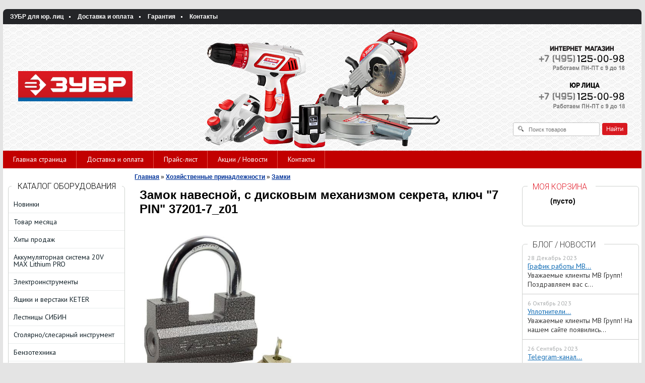

--- FILE ---
content_type: text/html; charset=UTF-8
request_url: https://zubr-shop.ru/product/zubr-zamok-navesnoj-s-diskovym-mehanizmom-sekreta-kljuch-7-pinov85h55mm-povyshennoj-zashishennosti-art-37201-7/
body_size: 24791
content:
<!DOCTYPE html>
<html dir="ltr" lang="ru">
<head>    
<meta name="viewport" content="width=device-width, initial-scale=1.0" />
	<meta http-equiv="Content-Type" content="text/html; charset=utf-8">
	<base href="https://zubr-shop.ru/">
	<link rel="alternate" type="application/rss+xml" title="RSS 2.0" href="/published/SC/html/scripts/rssfeed.php?type=product_reviews&amp;id=20454">	<script>
		var WAROOT_URL = 'https://zubr-shop.ru/';//ok
	</script>
	
<!-- Head start -->
<link rel="icon" href="/favicon.ico" type="image/x-icon">
<link rel="shortcut icon" href="/favicon.ico" type="image/x-icon">

<!-- Yandex.Metrika counter -->
<script type="text/javascript" >
   (function(m,e,t,r,i,k,a){m[i]=m[i]||function(){(m[i].a=m[i].a||[]).push(arguments)};
   m[i].l=1*new Date();k=e.createElement(t),a=e.getElementsByTagName(t)[0],k.async=1,k.src=r,a.parentNode.insertBefore(k,a)})
   (window, document, "script", "https://mc.yandex.ru/metrika/tag.js", "ym");

   ym(19724605, "init", {
        clickmap:true,
        trackLinks:true,
        accurateTrackBounce:true,
        webvisor:true
   });
</script>
<noscript><div><img src="https://mc.yandex.ru/watch/19724605" style="position:absolute; left:-9999px;" alt="" /></div></noscript>
<!-- /Yandex.Metrika counter -->


<title>Замок навесной ЗУБР &quot;МАСТЕР&quot; усиленный, дисковый механизм секрета, ключ 7 PIN, дужка d-14мм, 90 мм</title>

<link href='https://fonts.googleapis.com/css?family=Roboto:300&subset=latin,cyrillic' rel='stylesheet' type='text/css'>
<link href='https://fonts.googleapis.com/css?family=PT+Sans:400,700&subset=latin,cyrillic-ext,cyrillic' rel='stylesheet' type='text/css'>

<script src="https://ajax.googleapis.com/ajax/libs/jquery/1.8.3/jquery.min.js"></script>

<script src='/published/SC/html/scripts/js/lightslider.min.js'></script>
<link rel="stylesheet" href="/published/SC/html/scripts/css/lightslider.min.css" type="text/css">

<script src="/published/SC/html/scripts/js/tabs.js"></script>

<script src="/published/SC/html/scripts/js/_catMenu/common.js"></script>




<!-- Roistat Counter Start -->
<script>
(function(w, d, s, h, id) {
    w.roistatProjectId = id; w.roistatHost = h;
    var p = d.location.protocol == "https:" ? "https://" : "http://";
    var u = /^.*roistat_visit=[^;]+(.*)?$/.test(d.cookie) ? "/dist/module.js" : "/api/site/1.0/"+id+"/init?referrer="+encodeURIComponent(d.location.href);
    var js = d.createElement(s); js.charset="UTF-8"; js.async = 1; js.src = p+h+u; var js2 = d.getElementsByTagName(s)[0]; js2.parentNode.insertBefore(js, js2);
})(window, document, 'script', 'cloud.roistat.com', 'a278df1cf373083a6c7a1be0bc708b43');
</script>
<!-- Roistat Counter End -->


<!--[if IE 7]><script>$(function(){onresize = wndSize; last_child();});</script><link rel="stylesheet" href="/published/SC/html/scripts/css/ie7.css" type="text/css" media="screen" /><![endif]-->
<!--[if gt IE 7]><script>$(function(){onresize = wndSize; last_child();});</script><link rel="stylesheet" href="/published/SC/html/scripts/css/ie8.css" type="text/css" media="screen" /><![endif]-->

<script src="/1click/js/jquery.arcticmodal-0.3.min.js"></script>
<script src="/1click/js/form.js"></script>
<link rel="stylesheet" href="/1click/js/jquery.arcticmodal-0.3.css">
<link rel="stylesheet" href="/1click/js/themes/simple.css">
<link rel="stylesheet" href="/published/SC/html/scripts/css/waclub.css" type="text/css">
<script src="/published/SC/html/scripts/js/waclub.js" type="text/javascript"></script>

<!-- LiveSearch WaClub.ru -->
<script>window.jQuery || document.write('<script src="https://ajax.googleapis.com/ajax/libs/jquery/1.7.2/jquery.min.js"><\/script>')</script>
<script> var WaRoot = "/published/SC/html/scripts", LsExclen = "0"*1; </script>
<script src="/published/SC/html/scripts/waclub/livesearch/js/jquery.autocomplete.js"></script>
<script src="/published/SC/html/scripts/waclub/livesearch/js/jquery.highlight.js"></script>
<script src="/published/SC/html/scripts/waclub/livesearch/js/livesearch.waclub.js"></script>
<link rel="stylesheet" href="/published/SC/html/scripts/waclub/livesearch/css/livesearch.css" type="text/css">
<!-- LiveSearch WaClub.ru -->

<!-- Product Status webasyst.club -->
<link rel="stylesheet" href="/published/SC/html/scripts/waclub/product_status/css/product_status.css" type="text/css">
<link rel="stylesheet" href="/published/SC/html/scripts/waclub/product_status/fancybox/jquery.fancybox.css" type="text/css">
<script src="/published/SC/html/scripts/waclub/product_status/fancybox/jquery.fancybox.pack.js"></script>
<script src="/published/SC/html/scripts/waclub/product_status/js/product_status.js"></script>



<script>
$(document).ready(function(){
$(window).scroll(function(){
if ($(this).scrollTop() > 1300) {
$('.scrollup').fadeIn();
} else {
$('.scrollup').fadeOut();
}
});
$('.scrollup').click(function(){
$("html, body").animate({ scrollTop: 0 }, 600);
return false;
});
});
</script>

<!-- <script language="JavaScript" src="snow.js"></script> -->

<meta name="yandex-verification" content="101b32cdc69a4c21" />

<meta name="google-site-verification" content="e94TCBNXtH53NKR__7NvH1F_aAuOy67KhjuwtODbL3c" />
<!-- Head end -->

<!-- Google Tag Manager -->
<script>(function(w,d,s,l,i){w[l]=w[l]||[];w[l].push({'gtm.start':
new Date().getTime(),event:'gtm.js'});var f=d.getElementsByTagName(s)[0],
j=d.createElement(s),dl=l!='dataLayer'?'&l='+l:'';j.async=true;j.src=
'https://www.googletagmanager.com/gtm.js?id='+i+dl;f.parentNode.insertBefore(j,f);
})(window,document,'script','dataLayer','GTM-WFBTW3M');</script>
<!-- End Google Tag Manager -->

	<link rel="stylesheet" href="/published/publicdata/WWWZUBRSHOPRU/attachments/SC/themes/zubr/overridestyles.css" type="text/css">	<script src="/published/publicdata/WWWZUBRSHOPRU/attachments/SC/themes/zubr/head.js"></script>
	<link rel="stylesheet" href="/published/publicdata/WWWZUBRSHOPRU/attachments/SC/themes/zubr/main.css" type="text/css">
	<link rel="stylesheet" href="/published/SC/html/scripts/css/general.css" type="text/css">
	<link rel="stylesheet" href="/published/SC/html/scripts/css/popup.css" type="text/css">
	<link rel="stylesheet" href="/published/SC/html/scripts/css/adaptive.css" type="text/css">
	<script src="/published/SC/html/scripts/js/adaptive.js"></script>
	<script src="/published/SC/html/scripts/js/script.js"></script>
		<script src="/published/SC/html/scripts/js/functions.js"></script>
	<script src="/published/SC/html/scripts/js/behavior.js"></script>
	<script src="/published/SC/html/scripts/js/widget_checkout.js"></script>
	<script src="/published/SC/html/scripts/js/frame.js"></script>
	<script>
<!--		

var defaultCurrency = {
	display_template: '{value} руб.',
	decimal_places: '0',
	decimal_symbol: '.',
	thousands_delimiter: '',
	getView: function (price){return this.display_template.replace(/\{value\}/, number_format(price, this.decimal_places, this.decimal_symbol, this.thousands_delimiter));}
	};

var ORIG_URL = 'https://zubr-shop.ru/';
var ORIG_LANG_URL = '/';
window.currDispTemplate = defaultCurrency.display_template;
var translate = {};
translate.cnfrm_unsubscribe = 'Вы уверены, что хотите удалить вашу учетную запись в магазине?';
translate.err_input_email = 'Введите правильный электронный адрес';
translate.err_input_nickname = 'Пожалуйста, введите Ваш псевдоним';
translate.err_input_message_subject = 'Пожалуйста, введите тему сообщения';
translate.err_input_price = 'Цена должна быть положительным числом';
function position_this_window(){
	var x = (screen.availWidth - 600) / 2;
	window.resizeTo(600, screen.availHeight - 100);
	window.moveTo(Math.floor(x),50);
}		
//-->
</script>

 <!--[if lt IE 9]>
 <script src="/published/SC/html/scripts/js/css3-mediaqueries.js"></script>
 <![endif]-->

	</head>
	<body >
		
		<!-- Google Tag Manager (noscript) -->
<noscript><iframe src="https://www.googletagmanager.com/ns.html?id=GTM-WFBTW3M"
height="0" width="0" style="display:none;visibility:hidden"></iframe></noscript>
<!-- End Google Tag Manager (noscript) -->
		
<!--  BODY -->

<style>
    #content {
        padding:0px !important;
    }
    .module-table {
        position:relative;
        float:left;
        border-top:1px solid #bbbbbb;
        border-left:1px solid #bbbbbb;
    }
    .module-table th, .module-table td {
        border-right:1px solid #bbbbbb;
        border-bottom:1px solid #bbbbbb;
        padding:5px 10px;
        position:relative;
        vertical-align:top;
        word-wrap:break-word;
    }
    .module-table td input {
        width:100%;
    }
    .module-table td a {
        font-weight:normal !important;
    }
    .module-table th {
        background-color: #4D90FE;
        background-image: -webkit-gradient(linear,left top,left bottom,from(#4D90FE),to(#4787ED));
        background-image: -webkit-linear-gradient(top,#4D90FE,#4787ED);
        background-image: -moz-linear-gradient(top,#4D90FE,#4787ED);
        background-image: -ms-linear-gradient(top,#4D90FE,#4787ED);
        background-image: -o-linear-gradient(top,#4D90FE,#4787ED);
        background-image: linear-gradient(to bottom,#4D90FE,#4787ED);
        filter: progid:DXImageTransform.Microsoft.gradient(startColorStr='#4d90fe',EndColorStr='#4787ed');
        border-color: #3079ED !important;
        color: white;
        text-shadow: 0px 1px 0px rgba(0, 0, 0, 0.6);
        font-weight:normal;
    }
    .module-clear {
        position:relative;
        float:left;
        width:100%;
        height:1px;
    }
    .module-button {
        position: relative;
        float: left;
        padding: 4px 10px 4px 10px;
        background-color: #E0E0E0;
        border: 1px solid;
        border-color: #CCC #CCC #AAA;
        cursor: pointer;
        text-shadow: 0 1px 0 white;
        border-radius: 2px;
        -moz-box-shadow: inset 0 0 1px #fff;
        -ms-box-shadow: inset 0 0 1px #fff;
        -webkit-box-shadow: inset 0 0 1px white;
        box-shadow: inset 0 0 1px white;
        filter: progid:DXImageTransform.Microsoft.Gradient(GradientType=0,StartColorStr=#fffafafa,EndColorStr=#ffdcdcdc);
        background-image: -moz-linear-gradient(top,#FAFAFA 0,gainsboro 100%);
        background-image: -ms-linear-gradient(top,#FAFAFA 0,gainsboro 100%);
        background-image: -o-linear-gradient(top,#FAFAFA 0,gainsboro 100%);
        background-image: -webkit-gradient(linear,left top,left bottom,color-stop(0,#FAFAFA),color-stop(100%,gainsboro));
        background-image: -webkit-linear-gradient(top,#FAFAFA 0,gainsboro 100%);
        background-image: linear-gradient(to bottom,#FAFAFA 0,gainsboro 100%);
    }

    .module-button:hover {
        background:#ececec;
        box-shadow:0px 1px 1px #c0c0c0;
        -moz-box-shadow: 0px 1px 1px #c0c0c0;
        -ms-box-shadow: 0px 1px 1px #c0c0c0;
        -webkit-box-shadow: 0px 1px 1px #c0c0c0;
        border-color:#a0a0a0;
    }

    .module-button:active {
        border-color: #888 #AAA #CCC;
        -moz-box-shadow: inset 0 1px 5px rgba(0,0,0,0.25),0 1px 0 #fff;
        -ms-box-shadow: inset 0 1px 5px rgba(0,0,0,0.25),0 1px 0 #fff;
        -webkit-box-shadow: inset 0 1px 5px rgba(0, 0, 0, 0.25),0 1px 0 white;
        box-shadow: inset 0 1px 5px rgba(0, 0, 0, 0.25),0 1px 0 white;
        filter: progid:DXImageTransform.Microsoft.Gradient(GradientType=0,StartColorStr=#ffc8c8c8,EndColorStr=#ffe6e6e6);
        background-image: -moz-linear-gradient(top,#C8C8C8 0,#E6E6E6 100%);
        background-image: -ms-linear-gradient(top,#C8C8C8 0,#E6E6E6 100%);
        background-image: -o-linear-gradient(top,#C8C8C8 0,#E6E6E6 100%);
        background-image: -webkit-gradient(linear,left top,left bottom,color-stop(0,#C8C8C8),color-stop(100%,#E6E6E6));
        background-image: -webkit-linear-gradient(top,#C8C8C8 0,#E6E6E6 100%);
        background-image: linear-gradient(to bottom,#C8C8C8 0,#E6E6E6 100%);
    }

    .module-button input {
        position: absolute;
        float: left;
        top: 0px;
        left: 0px;
        width: 100%;
        height: 100%;
        z-index: 2;
        opacity: 0;
    }
    .module-big-button {
        width:100%;
        padding-left:0px !important;
        padding-right:0px !important;
        text-align:center;
        margin-left:-1px;
    }
    .module-clear-form {
        padding:0px;
        margin:0px;
    }
    .module-input {
        padding: 4px;
        outline: none;
        border: 1px solid #B9B9B9;
        border-top-color: #A4A4A4;
        -moz-box-shadow: 0 1px 0 #fff,inset 0 1px 1px rgba(0,0,0,.17);
        -ms-box-shadow: 0 1px 0 #fff,inset 0 1px 1px rgba(0,0,0,.17);
        -webkit-box-shadow: 0 1px 0 white,inset 0 1px 1px rgba(0, 0, 0, .17);
        box-shadow: 0 1px 0 white,inset 0 1px 1px rgba(0, 0, 0, .17);
        -moz-border-radius: 3px;
        -webkit-border-radius: 3px;
        border-radius: 3px;
    }
    .module-textarea {
        padding: 4px;
        outline: none;
        border: 1px solid #B9B9B9;
        border-top-color: #A4A4A4;
        -moz-box-shadow: 0 1px 0 #fff,inset 0 1px 1px rgba(0,0,0,.17);
        -ms-box-shadow: 0 1px 0 #fff,inset 0 1px 1px rgba(0,0,0,.17);
        -webkit-box-shadow: 0 1px 0 white,inset 0 1px 1px rgba(0, 0, 0, .17);
        box-shadow: 0 1px 0 white,inset 0 1px 1px rgba(0, 0, 0, .17);
        -moz-border-radius: 3px;
        -webkit-border-radius: 3px;
        border-radius: 3px;
        resize:vertical;
    }
    .module-modal-main {
        display:none;
        position:absolute;
        top:0px;
        left:0px;
        float:left;
        width:100%;
        height:100%;
        overflow:auto;
        z-index:99;
        background:rgba(0,0,0,0.6);
    }
    .module-modal-window {
        position:relative;
        margin:0px auto;
        margin-top:64px;
        margin-bottom:100px;
        z-index:101;
        overflow:auto;
    }
    .module-modal-overlay {
        position:absolute;
        float:left;
        width:100%;
        height:100%;
        z-index:99;
    }
    .module-modal-load {
        display:none;
        position:relative;
        float:left;
        width:100%;
        text-align:center;
        padding-top:10px;
        box-shadow:inset 0px 2px 1px rgba(0,0,0,0.2);
    }
    .module-modal-content {
        position:relative;
        float:left;
        width:100%;
        background:white;
        padding:0px 0px 0px 0px;
        font-size: 12px;
        text-align: left;
    }
    .content-table {
        position:relative;
        float:left;
        width:100%;
    }
    .module-button-zone {
        position:fixed;
        width:100%;
        z-index:9999;
    }
    .module-buttons {
        position:relative;
        margin:0px auto;
        left:-8px;
        width:900px;
        height:33px;
        padding:10px 0px;
        background:white;
        border:1px solid #333;
        border-top:0px;
        box-shadow:0px 1px 2px rgba(0,0,0,0.4);
    }
    .module-button-disabled {
        opacity:0.5;
        background:white !important;
    }
    .module-message {
        display: none;
        position:absolute;
        float:left;
        top:16px;
        left:0px;
        width:100%;
        text-align:center;
        font-family:"Tahoma";
    }
    .module-paginator {
        position:absolute;
        float:left;
        left:0px;
        background:rgba(0,0,0,0.4);
        height:34px;
        width:100%;
        text-align:center;
        line-height:33px;
        box-shadow:inset 0px 0px 2px rgba(0,0,0,0.7);
        color:white;
        text-shadow:0px 1px 2px rgba(0,0,0,0.6);
        z-index:100;
        cursor:pointer;
    }
    .module-paginator span {
        position:relative;
        float:left;
        line-height:34px;
        height:34px;
        width:100px;
        color:white;
        text-align:center;
        text-shadow:0px 1px 2px rgba(0,0,0,0.6);
    }
    .module-now-page {
        position:relative;
    }
    .module-modal-window {
        width:400px;
        margin-top:50px;
        padding:5px;
        border-radius:3px;
        background:#F1F1F1;
    }
    .module-modal-content {
        background:transparent !important;
    }
    .module-form-wrap {
        position:relative;
        float:left;
        width:352px;
        margin-left:24px;
    }
    .module-form-header {
        position:relative;
        float:left;
        width:100%;
    }
    .module-form-header h2 {
        font-weight: normal;
        text-align: center;
        font-size: 1.538em;
        margin:7px 0px;
    }
    .module-form-content {
        position:relative;
        float:left;
        width:100%;
        border-bottom: 1px dotted #787878;
        border-top: 1px dotted #787878;
        margin: 1em 0;
        padding-bottom: 1.5em;
        margin-top:0px;
    }
    .module-form-text {
        position:relative;
        float:left;
        width:100%;
        padding-top: 0.231em;
        padding-bottom: 0.385em;
    }
    .module-form-elements {
        position:relative;
        float:left;
        width:100%;
        padding-top: 1em;
    }
    .module-form-label {
        position:relative;
        float:left;
        width:100%;
        padding-top: 1em;
    }
    .module-form-label label {
        display: block;
        padding-bottom: 0.385em;
        padding-top: 0.231em;
        text-align:left;
    }
    .module-form-value {
        position:relative;
        float:left;
        width:100%;
    }
    .module-form-value textarea {
        border: 1px solid #CDCDCD;
        padding: 0.385em;
        margin: 0 auto;
        width: 100%;
        resize:vertical;
    }
    .module-form-info {
        position:relative;
        float:left;
        width:100%;
        margin-top:17px;
    }
    .module-form-process {
        position:relative;
        float:left;
        width:100%;
    }
    .module-form-send {
        display:none;
        position:relative;
        float:left;
        width:100%;
    }
    .module-form-send-text {
        position:relative;
        float:left;
        width:100%;
        color: #080;
        padding-top: 30px;
        padding-bottom:10px;
        font-weight: bold;
    }
    .module-form-button {
        width:330px;
        padding-top:8px;
        padding-bottom:8px;
        margin-bottom:7px;
        text-align:center;
    }
    .module-x-close {
        position:absolute;
        float:left;
        right:3px;
        top:0px;
        z-index:10;
        cursor:pointer;
        color:#333;
    }
    .module-x-close:hover {
        color:black;
    }
</style>

<script>
    $(document).ready(function() {
        $('body').keyup(function(e) {
            if (e.keyCode == 13 && e.shiftKey) {
                var text = GetSelectionText();
                var url = location.href;

                if(text != '') {
                    ShowModal(text,url);
                }
            }
        });
        $('.error-send').live('click', function() {
            SendError();
        });
        $('.error-close').live('click', function() {
            CloseModal();
        });
    });

    function SendError() {

        var url = $('.module-form-textarea-url').val();
        var text = $('.module-form-textarea-error').val();
        var comment = $('.module-form-textarea-comment').val();

        $.post(location.href,{'action_ajax':'send_error',url:url,text:text,comment:comment});

        $('.module-form-send').show();
        $('.module-form-process').hide();
    }

    function GetSelectionText() {
        var txt = '';
        if (txt = window.getSelection) {
            txt = window.getSelection().toString();
        } else {
            txt = document.selection.createRange().text;
        }
        return txt;
    }

    function ShowModal(text,url) {

	$.ajax({
		type: "GET",
		url: '/get-x.php?text='+text+'&url='+url,
		cache: false,
		success:function(data){
		$('.module-modal-main').html(data); }
		});

        var b = $('.module-modal-main');
  		var c = $('body');

        b.css({'top':c.scrollTop()+'px'});
        c.css({'overflow':'hidden'});
        b.show();
    }

    function CloseModal() {
        $('body').css({'overflow':'auto'});
        $('.module-modal-main').hide();
    }
</script>

<div class="module-modal-main"></div>
<div class="all_wrapper">
    <table style="width:100%;">
        <tr>
            <td colspan="3" class="header">                    
                <!-- cpt_container_start -->
<div class="cpt_auxpages_navigation"><ul class="horizontal"><li><a href="/auxpage_zubr-optom/">ЗУБР для юр. лиц</a></li><li><a href="/auxpage_2/">Доставка и оплата</a></li><li><a href="/auxpage_warranty/">Гарантия</a></li><li><a href="/auxpage_kontakty/">Контакты</a></li></ul></div>
<!-- cpt_container_end -->
                <div id="header_Bg">
                    <a href="/"><div id="header_Logo"></div></a>
                    <div id="header_Phones"></div>
                    <div id="header_Search">
                        <!-- cpt_container_start -->
<div class="cpt_product_search"><form action="/livesearch/" method="get">
<input type="text" id="searchstring" name="q" value='' placeholder="Поиск товаров" class="input_message2" required onchange="this.value=this.value.trim();" >
<input  id="search_button" type="submit" value="">
</form></div>
<!-- cpt_container_end -->
                    </div>                        
                    <div id="header_BgImg"></div>
                </div>                    
            
        </tr>      
        <tr>
            <td id="container_top_left"><!-- cpt_container_start --><!-- cpt_container_end -->
            </td>
            <td id="container_top"><!-- cpt_container_start --><!-- cpt_container_end -->
            </td>
            <td id="container_top_right"></td>
        </tr>
      
            <td colspan="3" id="container_menu"><div class="shp_greenbg">
                    <div class="shp_greenbg">
                        <div class="cpt_divisions_navigation">
                            <ul class="horizontal">
                                <li ><a href="/">Главная страница</a></li>
                                <li ><a href="/auxpage_2/">Доставка и оплата</a></li>
                                <li ><a href="/pricelist/">Прайс-лист</a></li>                                
                                <li ><a href="/blog/">Акции / Новости</a></li>
                                <li ><a href="/auxpage_kontakty">Контакты</a></li>

                            </ul></div>
                    </div>

                </div>
            </td>
        </tr>
        <tr>
            <td id="container_left_sidebar"><!-- cpt_container_start --><!-- cpt_container_end -->
                <!-- cpt_container_start -->
				
				 
<div class="cpt_category_tree"><script> jQuery.cfg_catMenu_hide_time="200"; jQuery.cfg_catMenu_show_time="200"; jQuery.cfg_DcatMenu_hide_time="500";
</script>
<div id="title-text">Каталог оборудования</div>
<ul id="_catMenu"> <li class="level_1 parent"><a href="/category/novinki/"><span style="left: 0px;">Новинки</span></a><li class="level_1 parent"><a href="/category/tovar-mesjaca/"><span style="left: 0px;">Товар месяца</span></a><li class="level_1 parent"><a href="/category/hity-prodazh/"><span style="left: 0px;">Хиты продаж</span></a><li class="level_1 parent"><a href="/category/akkumuljatornaja-sistema-20v-max-lithium-pro/"><span style="left: 0px;">Аккумуляторная система 20V MAX Lithium PRO</span></a><li class="level_1 parent"><a href="/category/elektroinstrument/"><span style="left: 0px;">Электроинструменты</span></a><ul class="child_list" style="display: none;"><li class="  parent"><a href="/category/akkumuljatornye-otvertki-dlja-tochnyh-rabot/"><span style="left: 0px;">Аккумуляторные отвертки</span></a><li class="  parent"><a href="/category/pily-i-lobziki/"><span style="left: 0px;">Пилы и лобзики</span></a><ul class="child_list" style="display: none;"><li class="  parent"><a href="/category/pily-lentochnye/"><span style="left: 0px;">Пилы ленточные</span></a><li class="  parent"><a href="/category/pily-nastolnye/"><span style="left: 0px;">Пилы настольные</span></a><li class="  parent"><a href="/category/pily-sabelnye/"><span style="left: 0px;">Пилы сабельные</span></a><li class="  parent"><a href="/category/pily-torcovochnye/"><span style="left: 0px;">Пилы торцовочные</span></a><li class="  parent"><a href="/category/pily-cepnye/"><span style="left: 0px;">Пилы цепные</span></a><li class="  parent"><a href="/category/pily/"><span style="left: 0px;">Пилы циркулярные</span></a><li class="  parent"><a href="/category/lobziki/"><span style="left: 0px;">Лобзики</span></a></li></ul><li class="  parent"><a href="/category/rubanki/"><span style="left: 0px;">Рубанки</span></a><li class="  parent"><a href="/category/dreli-shurupoverty/"><span style="left: 0px;">Шуруповерты </span></a><ul class="child_list" style="display: none;"><li class="  parent"><a href="/category/akkumulyatornyye-shurupovorty/"><span style="left: 0px;">Аккумуляторные шуруповёрты</span></a><li class="  parent"><a href="/category/setevyye_shurupovorty/"><span style="left: 0px;">Сетевые шуруповёрты</span></a></li></ul><li class="  parent"><a href="/category/perforatory-otbojnye-molotki/"><span style="left: 0px;">Перфораторы</span></a><li class="  parent"><a href="/category/gajkoverty/"><span style="left: 0px;">Гайковерты</span></a><ul class="child_list" style="display: none;"><li class="  parent"><a href="/category/gajkoverty-udarnye-pnevmaticheskie/"><span style="left: 0px;">Гайковерты ударные пневматические</span></a></li></ul><li class="  parent"><a href="/category/dreli-i-udarnye-dreli/"><span style="left: 0px;">Дрели</span></a><ul class="child_list" style="display: none;"><li class="  parent"><a href="/category/udarnyye_dreli/"><span style="left: 0px;">Ударные дрели</span></a><li class="  parent"><a href="/category/reversivnye-dreli/"><span style="left: 0px;">Реверсивные дрели</span></a><li class="  parent"><a href="/category/dreli-miksery/"><span style="left: 0px;">Дрели-миксеры</span></a><li class="  parent"><a href="/category/patrony-dlja-drelej/"><span style="left: 0px;">Оснастка для дрелей</span></a></li></ul><li class="  parent"><a href="/category/shlifmashiny_7l/"><span style="left: 0px;">Шлифмашины</span></a><ul class="child_list" style="display: none;"><li class="  parent"><a href="/category/osnastka-dlja-shlifovalnyh-materialov/"><span style="left: 0px;">Оснастка для шлифмашин</span></a></li></ul><li class="  parent"><a href="/category/gravery/"><span style="left: 0px;">Граверы</span></a><li class="  parent"><a href="/category/feny-tehnicheskie/"><span style="left: 0px;">Фены технические</span></a><li class="  parent"><a href="/category/skobozabivnye-pistolety/"><span style="left: 0px;">Скобозабивные пистолеты</span></a><li class="  parent"><a href="/category/miksery/"><span style="left: 0px;">Миксеры</span></a><ul class="child_list" style="display: none;"><li class="  parent"><a href="/category/ruchnye-miksery/"><span style="left: 0px;">Ручные миксеры</span></a><li class="  parent"><a href="/category/nasadki-dlja-mikserov/"><span style="left: 0px;">Насадки для миксеров</span></a></li></ul><li class="  parent"><a href="/category/spec-mashiny/"><span style="left: 0px;">Пылесосы</span></a><li class="  parent"><a href="/category/mini-mojki/"><span style="left: 0px;">Мини-мойки</span></a><ul class="child_list" style="display: none;"><li class="  parent"><a href="/category/osnastka-dlya-mini-moyek/"><span style="left: 0px;">Оснастка для мини-моек</span></a></li></ul><li class="  parent"><a href="/category/instrument-dlja-sada/"><span style="left: 0px;">Инструмент для сада</span></a><ul class="child_list" style="display: none;"><li class="  parent"><a href="/category/aeratory-i-gazonokosilki/"><span style="left: 0px;">Аэраторы и газонокосилки</span></a><li class="  parent"><a href="/category/izmelchiteli/"><span style="left: 0px;">Измельчители</span></a><li class="  parent"><a href="/category/trimmer_el_kosa/"><span style="left: 0px;">Триммеры и электрокосы</span></a><li class="  parent"><a href="/category/pylesosy-vozdukhoduvki/"><span style="left: 0px;">Пылесосы-воздуходувки</span></a><li class="  parent"><a href="/category/kustorez/"><span style="left: 0px;">Кусторезы</span></a><li class="  parent"><a href="/category/opryskivateli-akkumuljatornye/"><span style="left: 0px;">Опрыскиватели аккумуляторные</span></a></li></ul><li class="  parent"><a href="/category/betonosmesiteli/"><span style="left: 0px;">Бетоносмесители</span></a><li class="  parent"><a href="/category/apparat_dlya_svarki_poliprop_trub/"><span style="left: 0px;">Аппараты для сварки полипропиленовых труб</span></a><li class="  parent"><a href="/category/svarochnye-apparaty/"><span style="left: 0px;">Сварочные аппараты</span></a><li class="  parent"><a href="/category/stanki-tochilnye/"><span style="left: 0px;">Станки</span></a><ul class="child_list" style="display: none;"><li class="  parent"><a href="/category/prinadlezhnosti-dlja-stankov/"><span style="left: 0px;">Принадлежности для станков</span></a></li></ul><li class="  parent"><a href="/category/elektricheskie-plitkorezy/"><span style="left: 0px;">Электрические плиткорезы</span></a><ul class="child_list" style="display: none;"><li class="  parent"><a href="/category/nastolnyye_plitkorezy/"><span style="left: 0px;">Настольные плиткорезы</span></a><li class="  parent"><a href="/category/statsionarnyye_plitkorezy/"><span style="left: 0px;">Стационарные плиткорезы</span></a></li></ul><li class="  parent"><a href="/category/shtroborezy/"><span style="left: 0px;">Штроборезы</span></a><li class="  parent"><a href="/category/nasosy/"><span style="left: 0px;">Насосы</span></a><ul class="child_list" style="display: none;"><li class="  parent"><a href="/category/pogruzhnoj-nasos/"><span style="left: 0px;">Погружной насос</span></a><ul class="child_list" style="display: none;"><li class="  parent"><a href="/category/nasos-pogruzhnoj-dlja-chistoj-vody/"><span style="left: 0px;">Насос погружной для чистой воды</span></a><li class="  parent"><a href="/category/nasos-universalnyj-dlja-chistoj-i-grjaznoj-vody/"><span style="left: 0px;">Насос погружной для грязной воды</span></a><li class="  parent"><a href="/category/vibracionnyj-nasos-rodnichok/"><span style="left: 0px;">Вибрационный насос «Родничок»</span></a></li></ul><li class="  parent"><a href="/category/sadovyj-nasos/"><span style="left: 0px;">Садовый насос</span></a><li class="  parent"><a href="/category/nasosnaja-stancija/"><span style="left: 0px;">Насосная станция</span></a><li class="  parent"><a href="/category/nasos-fontannyj-dlja-grjaznoj-vody/"><span style="left: 0px;">Насос фонтанный для грязной воды</span></a><li class="  parent"><a href="/category/nasos-fontannyj-dlja-chistoj-vody/"><span style="left: 0px;">Насос фонтанный для чистой воды</span></a><li class="  parent"><a href="/category/prinadlezhnosti-dlja-nasosov/"><span style="left: 0px;">Принадлежности для насосов</span></a></li></ul><li class="  parent"><a href="/category/kompressory/"><span style="left: 0px;">Компрессоры</span></a><li class="  parent"><a href="/category/renovatory/"><span style="left: 0px;">Реноваторы</span></a><li class="  parent"><a href="/category/elektrotelfery/"><span style="left: 0px;">Электротельферы</span></a><li class="  parent"><a href="/category/pistolety-elektricheskie/"><span style="left: 0px;">Пистолеты термоклеевые</span></a><ul class="child_list" style="display: none;"><li class="  parent"><a href="/category/osnastka-dlya-termokleyevykh-pistoletov/"><span style="left: 0px;">Оснастка для термоклеевых пистолетов</span></a></li></ul><li class="  parent"><a href="/category/otbojnye-molotki/"><span style="left: 0px;">Отбойные молотки</span></a><li class="  parent"><a href="/category/akkumuljatory-zarjadnye-ustrojstva/"><span style="left: 0px;">Аккумуляторы / Зарядные устройства</span></a><li class="  parent"><a href="/category/nozhnicy-po-metallu_cg/"><span style="left: 0px;">Ножницы по металлу</span></a></li></ul><li class="level_1 parent"><a href="/category/jashiki-keter/"><span style="left: 0px;">Ящики и верстаки KETER</span></a><li class="level_1 parent"><a href="/category/lestnicy-sibin/"><span style="left: 0px;">Лестницы СИБИН</span></a><ul class="child_list" style="display: none;"><li class="  parent"><a href="/category/hity-prodazh-sibin/"><span style="left: 0px;">Хиты продаж СИБИН</span></a><li class="  parent"><a href="/category/universalnye-lestnicy/"><span style="left: 0px;">Универсальные лестницы</span></a><li class="  parent"><a href="/category/lestnicy-stremjanki/"><span style="left: 0px;">Лестницы-стремянки</span></a><li class="  parent"><a href="/category/lestnicy-transformery/"><span style="left: 0px;">Лестницы-трансформеры</span></a><li class="  parent"><a href="/category/vyshki-tury/"><span style="left: 0px;">Вышки-туры</span></a><li class="  parent"><a href="/category/pristavnye-lestnicy/"><span style="left: 0px;">Приставные лестницы</span></a><li class="  parent"><a href="/category/podmosti/"><span style="left: 0px;">Подмости</span></a><li class="  parent"><a href="/category/podstavki/"><span style="left: 0px;">Подставки</span></a></li></ul><li class="level_1 parent"><a href="/category/stoljarnoslesarnyj-instrument/"><span style="left: 0px;">Столярно/слесарный инструмент</span></a><ul class="child_list" style="display: none;"><li class="  parent"><a href="/category/instrument-dlja-raboty-po-derevu/"><span style="left: 0px;">Инструмент для работы по дереву/металлу</span></a><ul class="child_list" style="display: none;"><li class="  parent"><a href="/category/molotki/"><span style="left: 0px;">Молотки</span></a><ul class="child_list" style="display: none;"><li class="  parent"><a href="/category/kijanki-derevjannye/"><span style="left: 0px;">Киянки деревянные</span></a><li class="  parent"><a href="/category/kijanki-rezinovye/"><span style="left: 0px;">Киянки резиновые</span></a><li class="  parent"><a href="/category/kuvaldy/"><span style="left: 0px;">Кувалды</span></a><li class="  parent"><a href="/category/kirki/"><span style="left: 0px;">Кирки</span></a><li class="  parent"><a href="/category/specialnye-molotki/"><span style="left: 0px;">Специальные молотки</span></a><li class="  parent"><a href="/category/mnogofunkcionalnye-molotki/"><span style="left: 0px;">Многофункциональные молотки</span></a><li class="  parent"><a href="/category/prinadlezhnosti_j1/"><span style="left: 0px;">Принадлежности</span></a></li></ul><li class="  parent"><a href="/category/nozhnicy-po-metallu/"><span style="left: 0px;">Ножницы по металлу</span></a><li class="  parent"><a href="/category/pily_nozhovki/"><span style="left: 0px;">Пилы, ножовки</span></a><li class="  parent"><a href="/category/stameski/"><span style="left: 0px;">Стамески</span></a><li class="  parent"><a href="/category/topory/"><span style="left: 0px;">Топоры</span></a><li class="  parent"><a href="/category/zubila/"><span style="left: 0px;">Зубила, кернеры</span></a><li class="  parent"><a href="/category/rubanok/"><span style="left: 0px;">Рубанки</span></a></li></ul><li class="  parent"><a href="/category/stoljarnye-verstaki/"><span style="left: 0px;">Столярные верстаки</span></a><li class="  parent"><a href="/category/tiski/"><span style="left: 0px;">Струбцины и распоры</span></a><li class="  parent"><a href="/category/tiski_5b/"><span style="left: 0px;">Тиски</span></a><li class="  parent"><a href="/category/sharnirno-gubcevyj-instrument/"><span style="left: 0px;">Шарнирно-губцевый инструмент</span></a><ul class="child_list" style="display: none;"><li class="  parent"><a href="/category/bokorezy/"><span style="left: 0px;">Бокорезы</span></a><li class="  parent"><a href="/category/dielektricheskie-instrumenty/"><span style="left: 0px;">Диэлектрические инструменты</span></a><li class="  parent"><a href="/category/dlinnogubcy_tonkogubcy/"><span style="left: 0px;">Длинногубцы и тонкогубцы</span></a><li class="  parent"><a href="/category/kleshchi/"><span style="left: 0px;">Клещи</span></a><li class="  parent"><a href="/category/krimpery/"><span style="left: 0px;">Кримперы</span></a><li class="  parent"><a href="/category/kruglogubcy/"><span style="left: 0px;">Круглогубцы</span></a><li class="  parent"><a href="/category/kusachki/"><span style="left: 0px;">Кусачки</span></a><li class="  parent"><a href="/category/passatizhi_ploskogubcy/"><span style="left: 0px;">Пассатижи и Плоскогубцы</span></a><li class="  parent"><a href="/category/semniki_izolyacii/"><span style="left: 0px;">Съёмники изоляции</span></a><li class="  parent"><a href="/category/nabor_instrumentov/"><span style="left: 0px;">Наборы инструментов</span></a></li></ul><li class="  parent"><a href="/category/elektropassatizhi/"><span style="left: 0px;">Электропассатижи</span></a><li class="  parent"><a href="/category/boltorezy-truborezy-kabelerezy/"><span style="left: 0px;">Болторезы, труборезы, кабелерезы</span></a><li class="  parent"><a href="/category/zazhimy-ruchnye/"><span style="left: 0px;">Зажимы ручные</span></a><li class="  parent"><a href="/category/zaklepochniki/"><span style="left: 0px;">Заклепочники</span></a><li class="  parent"><a href="/category/kljuch-razvodnoj/"><span style="left: 0px;">Ключи трубные и разводные</span></a><li class="  parent"><a href="/category/lomy/"><span style="left: 0px;">Ломы</span></a><li class="  parent"><a href="/category/nabory-instrumentov-/"><span style="left: 0px;">Наборы инструментов </span></a><li class="  parent"><a href="/category/nadfili/"><span style="left: 0px;">Надфили, Напильники</span></a><li class="  parent"><a href="/category/otvertki/"><span style="left: 0px;">Отвертки</span></a><li class="  parent"><a href="/category/prosekateli/"><span style="left: 0px;">Просекатели</span></a><li class="  parent"><a href="/category/rezbonareznoj-instrument/"><span style="left: 0px;">Резьбонарезной инструмент</span></a><ul class="child_list" style="display: none;"><li class="  parent"><a href="/category/nabory_yt/"><span style="left: 0px;">Наборы</span></a></li></ul><li class="  parent"><a href="/category/trubogiby/"><span style="left: 0px;">Трубогибы</span></a><li class="  parent"><a href="/category/montazhnyj-instrument/"><span style="left: 0px;">Степлеры</span></a><li class="  parent"><a href="/category/instrument-dlja-vjazki-armatury/"><span style="left: 0px;">Инструмент для вязки арматуры</span></a><li class="  parent"><a href="/category/pincety/"><span style="left: 0px;">Пинцеты</span></a><li class="  parent"><a href="/category/pistolety-dlja-germetikov/"><span style="left: 0px;">Пистолеты для герметиков</span></a></li></ul><li class="level_1 parent"><a href="/category/benzo-instrument/"><span style="left: 0px;">Бензотехника</span></a><ul class="child_list" style="display: none;"><li class="  parent"><a href="/category/generator/"><span style="left: 0px;">Генераторы</span></a><ul class="child_list" style="display: none;"><li class="  parent"><a href="/category/elektrostancii-benzinovye-s-blokom-ats/"><span style="left: 0px;">Генераторы бензиновые с блоком ATS</span></a><li class="  parent"><a href="/category/generatory-invertornye/"><span style="left: 0px;">Генераторы инверторные</span></a><li class="  parent"><a href="/category/generatory-multitoplivnye-benzingaz/"><span style="left: 0px;">Генераторы мультитопливные (бензин/газ)</span></a></li></ul><li class="  parent"><a href="/category/kultivatory/"><span style="left: 0px;">Культиваторы</span></a><li class="  parent"><a href="/category/motobloki/"><span style="left: 0px;">Мотоблоки</span></a><ul class="child_list" style="display: none;"><li class="  parent"><a href="/category/navesnoe-oborudovanie-dlja-motoblokov/"><span style="left: 0px;">Навесное оборудование для мотоблоков</span></a></li></ul><li class="  parent"><a href="/category/motobury-benzobury/"><span style="left: 0px;">Мотобуры (бензобуры)</span></a><ul class="child_list" style="display: none;"><li class="  parent"><a href="/category/prinadlezhnosti-dlja-motoburov/"><span style="left: 0px;">Принадлежности для мотобуров</span></a></li></ul><li class="  parent"><a href="/category/cepnye-pily-benzinovye/"><span style="left: 0px;">Цепные пилы</span></a><li class="  parent"><a href="/category/benzinovye-kosy/"><span style="left: 0px;">Триммеры</span></a><li class="  parent"><a href="/category/gazonokosilky/"><span style="left: 0px;">Газонокосилки</span></a><li class="  parent"><a href="/category/vibroplity/"><span style="left: 0px;">Виброплиты</span></a><li class="  parent"><a href="/category/motopompy/"><span style="left: 0px;">Мотопомпы</span></a><li class="  parent"><a href="/category/shvonarezchiki_benzinovye/"><span style="left: 0px;">Швонарезчики бензиновые</span></a></li></ul><li class="level_1 parent"><a href="/category/elektrotovary/"><span style="left: 0px;">Электрика</span></a><ul class="child_list" style="display: none;"><li class="  parent"><a href="/category/multimetry/"><span style="left: 0px;">Мультиметры</span></a><li class="  parent"><a href="/category/pajalniki/"><span style="left: 0px;">Паяльное оборудование</span></a><li class="  parent"><a href="/category/stabilizatory-naprjazhenija/"><span style="left: 0px;">Стабилизаторы напряжения</span></a><li class="  parent"><a href="/category/testery/"><span style="left: 0px;">Тестеры напряжения</span></a><li class="  parent"><a href="/category/udliniteli/"><span style="left: 0px;">Удлинители, розетки и вилки</span></a><li class="  parent"><a href="/category/svet/"><span style="left: 0px;">Фонари</span></a><li class="  parent"><a href="/category/shtativy-dlja-prozhektorov/"><span style="left: 0px;">Штативы для прожекторов</span></a><li class="  parent"><a href="/category/batarejki/"><span style="left: 0px;">Батарейки</span></a></li></ul><li class="level_1 parent"><a href="/category/shtukaturnyj-i-otdelochnyj-instrument/"><span style="left: 0px;">Малярный и штукатурный инструмент</span></a><ul class="child_list" style="display: none;"><li class="  parent"><a href="/category/kraskopulty/"><span style="left: 0px;">Краскопульты</span></a><li class="  parent"><a href="/category/pravila-shtukaturnye/"><span style="left: 0px;">Правила штукатурные</span></a><li class="  parent"><a href="/category/shpateli/"><span style="left: 0px;">Шпатели</span></a><li class="  parent"><a href="/category/valiki/"><span style="left: 0px;">Валики</span></a><li class="  parent"><a href="/category/gladilki/"><span style="left: 0px;">Гладилки</span></a><li class="  parent"><a href="/category/kelmy/"><span style="left: 0px;">Кельмы</span></a><li class="  parent"><a href="/category/kisti/"><span style="left: 0px;">Кисти</span></a><li class="  parent"><a href="/category/maljarnye-emkosti/"><span style="left: 0px;">Малярные емкости</span></a><li class="  parent"><a href="/category/otvesy/"><span style="left: 0px;">Отвесы</span></a><li class="  parent"><a href="/category/skrebki/"><span style="left: 0px;">Скребки</span></a><li class="  parent"><a href="/category/sokol/"><span style="left: 0px;">Сокол</span></a><li class="  parent"><a href="/category/razmetochnye-karandashi-i-melki/"><span style="left: 0px;">Разметочные карандаши и мелки</span></a><li class="  parent"><a href="/category/razmetochnye-niti/"><span style="left: 0px;">Разметочные нити</span></a><li class="  parent"><a href="/category/terki/"><span style="left: 0px;">Терки</span></a></li></ul><li class="level_1 parent"><a href="/category/avtoinstrument/"><span style="left: 0px;">Автоинструмент</span></a><ul class="child_list" style="display: none;"><li class="  parent"><a href="/category/instrument/"><span style="left: 0px;">Ключи</span></a><ul class="child_list" style="display: none;"><li class="  parent"><a href="/category/dinamometricheskie-kljuchi/"><span style="left: 0px;">Динамометрические ключи</span></a><li class="  parent"><a href="/category/kljuchi-imbusovye/"><span style="left: 0px;">Ключи имбусовые</span></a><li class="  parent"><a href="/category/kljuchi-svechnye/"><span style="left: 0px;">Ключи свечные</span></a><li class="  parent"><a href="/category/rozhkovye-kljuchi/"><span style="left: 0px;">Рожковые и комбинированные ключи</span></a><li class="  parent"><a href="/category/torcovye-kljuchi/"><span style="left: 0px;">Торцовые ключи</span></a></li></ul><li class="  parent"><a href="/category/avto_smnk/"><span style="left: 0px;">Съёмники</span></a><li class="  parent"><a href="/category/torcovochnye-golovki/"><span style="left: 0px;">Торцовочные головки</span></a><li class="  parent"><a href="/category/domkraty_4q/"><span style="left: 0px;">Домкраты</span></a><ul class="child_list" style="display: none;"><li class="  parent"><a href="/category/opory-dlja-domkratov/"><span style="left: 0px;">Опоры для домкратов</span></a></li></ul><li class="  parent"><a href="/category/lebedki/"><span style="left: 0px;">Лебедки</span></a><li class="  parent"><a href="/category/pnevmoinstrument/"><span style="left: 0px;">Пневмоинструмент</span></a><li class="  parent"><a href="/category/tali/"><span style="left: 0px;">Тали</span></a><li class="  parent"><a href="/category/pajalnye-lampy/"><span style="left: 0px;">Паяльные лампы</span></a><li class="  parent"><a href="/category/shetki_wc/"><span style="left: 0px;">Щетки</span></a><li class="  parent"><a href="/category/domkraty/"><span style="left: 0px;">Оснастка для автоинструмента</span></a></li></ul><li class="level_1 parent"><a href="/category/santehnika/"><span style="left: 0px;">Сантехника</span></a><ul class="child_list" style="display: none;"><li class="  parent"><a href="/category/zapornaja-armatura/"><span style="left: 0px;">Запорная арматура</span></a><li class="  parent"><a href="/category/prinadlezhnosti/"><span style="left: 0px;">Оснастка для сантехники</span></a><li class="  parent"><a href="/category/podvodka-gibkaja-dlja-gaza-i-vody/"><span style="left: 0px;">Подводка гибкая для газа и воды</span></a><li class="  parent"><a href="/category/truby-fitingi/"><span style="left: 0px;">Трубы, Фитинги</span></a><li class="  parent"><a href="/category/sifony/"><span style="left: 0px;">Сифоны</span></a><li class="  parent"><a href="/category/trosy-santehnicheskie-/"><span style="left: 0px;">Тросы сантехнические </span></a></li></ul><li class="level_1 parent"><a href="/category/izmeritelnyj-instrument/"><span style="left: 0px;">Измерительный инструмент</span></a><ul class="child_list" style="display: none;"><li class="  parent"><a href="/category/dalnomery/"><span style="left: 0px;">Лазерный инструмент</span></a><li class="  parent"><a href="/category/linejki-i-ugolniki/"><span style="left: 0px;">Линейки и угольники</span></a><li class="  parent"><a href="/category/opticheskie-niveliry/"><span style="left: 0px;">Оптические нивелиры</span></a><li class="  parent"><a href="/category/infrakrasnyj-instrument/"><span style="left: 0px;">Пирометры</span></a><li class="  parent"><a href="/category/ruletki/"><span style="left: 0px;">Рулетки и мерные ленты</span></a><li class="  parent"><a href="/category/urovni/"><span style="left: 0px;">Уровни</span></a><li class="  parent"><a href="/category/mikrometry-shtangencirkuli/"><span style="left: 0px;">Микрометры, штангенциркули</span></a></li></ul><li class="level_1 parent"><a href="/category/krepezh/"><span style="left: 0px;">Крепеж</span></a><ul class="child_list" style="display: none;"><li class="  parent"><a href="/category/perforirovannyj-krepezh/"><span style="left: 0px;">Перфорированный крепеж</span></a><li class="  parent"><a href="/category/samorezy/"><span style="left: 0px;">Саморезы</span></a><ul class="child_list" style="display: none;"><li class="  parent"><a href="/category/samorezy-dlja-kreplenija-gipsokartona_xs/"><span style="left: 0px;">Саморезы для крепления гипсокартона</span></a><li class="  parent"><a href="/category/samorezy-dlja-krovelnyh-materialov_om/"><span style="left: 0px;">Саморезы для кровельных материалов</span></a><li class="  parent"><a href="/category/samorezy-dlja-kreplenija-listovogo-metalla/"><span style="left: 0px;">Саморезы для листового металла</span></a><li class="  parent"><a href="/category/samorazy-dlja-okonnogo-profilja/"><span style="left: 0px;">Саморезы для оконного профиля</span></a><li class="  parent"><a href="/category/samorezy-po-derevu/"><span style="left: 0px;">Саморезы по дереву</span></a><li class="  parent"><a href="/category/samorezy-universalnye/"><span style="left: 0px;">Саморезы универсальные</span></a></li></ul><li class="  parent"><a href="/category/specialnyj-krepezh/"><span style="left: 0px;">Специальный крепеж</span></a><li class="  parent"><a href="/category/shurupy/"><span style="left: 0px;">Шурупы</span></a><ul class="child_list" style="display: none;"><li class="  parent"><a href="/category/shurupy-dlja-kreplenija-lag-i-reek/"><span style="left: 0px;">Шурупы для крепления лаг и реек</span></a><li class="  parent"><a href="/category/shurupy-dlja-tverdyh-porod-dereva/"><span style="left: 0px;">Шурупы для твердых пород дерева</span></a><li class="  parent"><a href="/category/shurupy-po-betonu/"><span style="left: 0px;">Шурупы по бетону</span></a><li class="  parent"><a href="/category/shurupy-po-derevu/"><span style="left: 0px;">Шурупы по дереву</span></a></li></ul><li class="  parent"><a href="/category/elektro-montazhnyj-krepezh/"><span style="left: 0px;">Электромонтажный крепеж</span></a><li class="  parent"><a href="/category/ankernyj-krepezh/"><span style="left: 0px;">Анкерный крепеж</span></a><li class="  parent"><a href="/category/gajki-shajby/"><span style="left: 0px;">Гайки, Шайбы</span></a><li class="  parent"><a href="/category/gvozdi/"><span style="left: 0px;">Гвозди</span></a><li class="  parent"><a href="/category/gruzovoj-krepezh-cepi-trosy/"><span style="left: 0px;">Грузовой крепеж</span></a><ul class="child_list" style="display: none;"><li class="  parent"><a href="/category/takelazh/"><span style="left: 0px;">Такелаж</span></a></li></ul><li class="  parent"><a href="/category/djubelnyj-krepezh/"><span style="left: 0px;">Дюбельный крепеж</span></a><ul class="child_list" style="display: none;"><li class="  parent"><a href="/category/djubeli-dlja-izolcionnyh-materialov/"><span style="left: 0px;">Дюбели для изоляционных материалов</span></a><li class="  parent"><a href="/category/djubeli-ramnye/"><span style="left: 0px;">Дюбели рамные</span></a><li class="  parent"><a href="/category/djubeli-raspornye/"><span style="left: 0px;">Дюбели распорные</span></a><li class="  parent"><a href="/category/djubeli-universalnye/"><span style="left: 0px;">Дюбели универсальные</span></a><li class="  parent"><a href="/category/djubel-gvozdi/"><span style="left: 0px;">Дюбель-гвозди</span></a></li></ul><li class="  parent"><a href="/category/zaklepki/"><span style="left: 0px;">Заклепки</span></a><li class="  parent"><a href="/category/mebelnyj-krepezh/"><span style="left: 0px;">Мебельный крепеж</span></a><li class="  parent"><a href="/category/metricheskij-krepezh/"><span style="left: 0px;">Метрический крепеж</span></a><ul class="child_list" style="display: none;"><li class="  parent"><a href="/category/bolty/"><span style="left: 0px;">Болты</span></a><li class="  parent"><a href="/category/vinty/"><span style="left: 0px;">Винты</span></a><li class="  parent"><a href="/category/nabory/"><span style="left: 0px;">Наборы</span></a></li></ul><li class="  parent"><a href="/category/santehnicheskij-krepezh/"><span style="left: 0px;">Сантехнический крепеж</span></a><li class="  parent"><a href="/category/skobjanye-izdelija/"><span style="left: 0px;">Скобяные изделия</span></a><ul class="child_list" style="display: none;"><li class="  parent"><a href="/category/petli/"><span style="left: 0px;">Петли</span></a></li></ul><li class="  parent"><a href="/category/cepi-trosy-/"><span style="left: 0px;">Цепи, тросы </span></a><li class="  parent"><a href="/category/shnury-lenty/"><span style="left: 0px;">Шнуры, Ленты</span></a></li></ul><li class="level_1 parent"><a href="/category/plitkorezy-i-steklorezy/"><span style="left: 0px;">Плиткорезы и Стеклорезы</span></a><ul class="child_list" style="display: none;"><li class="  parent"><a href="/category/sistema-vyravnivaja-plitki/"><span style="left: 0px;">Система выравнивая плитки</span></a><li class="  parent"><a href="/category/steklodomkraty/"><span style="left: 0px;">Стеклодомкраты</span></a></li></ul><li class="level_1 parent"><a href="/category/teplovye-pushki/"><span style="left: 0px;">Тепловое оборудование</span></a><ul class="child_list" style="display: none;"><li class="  parent"><a href="/category/teplovoe-elektricheskoe-oborudovanie/"><span style="left: 0px;">Электрические тепловые пушки</span></a><li class="  parent"><a href="/category/teplovoe-gazovoe-oborudovanie/"><span style="left: 0px;">Газовые тепловые пушки</span></a><li class="  parent"><a href="/category/pushki-dizelnye-pryamogo-nagreva/"><span style="left: 0px;">Пушки дизельные прямого нагрева</span></a><li class="  parent"><a href="/category/pushki-dizelnye-neprjamogo-nagreva/"><span style="left: 0px;">Пушки дизельные непрямого нагрева</span></a><li class="  parent"><a href="/category/konvektory-elektricheskie/"><span style="left: 0px;">Конвекторы электрические</span></a></li></ul><li class="level_1 parent"><a href="/category/rashodnye-materialy/"><span style="left: 0px;">Расходные материалы</span></a><ul class="child_list" style="display: none;"><li class="  parent"><a href="/category/bity/"><span style="left: 0px;">Биты</span></a><li class="  parent"><a href="/category/koronki/"><span style="left: 0px;">Коронки</span></a><li class="  parent"><a href="/category/otreznye-krugi-i-diski/"><span style="left: 0px;">Отрезные круги и диски</span></a><ul class="child_list" style="display: none;"><li class="  parent"><a href="/category/diski-pilnye/"><span style="left: 0px;">Диски пильные</span></a><li class="  parent"><a href="/category/otreznye-almaznye-diski-zubr/"><span style="left: 0px;">Отрезные алмазные диски</span></a><li class="  parent"><a href="/category/krugi-otreznye/"><span style="left: 0px;">Отрезные круги</span></a></li></ul><li class="  parent"><a href="/category/sverla/"><span style="left: 0px;">Сверла</span></a><ul class="child_list" style="display: none;"><li class="  parent"><a href="/category/sverla-opalubochnye-universalnye/"><span style="left: 0px;">Сверла опалубочные универсальные</span></a><li class="  parent"><a href="/category/sverla-po-betonu/"><span style="left: 0px;">Сверла по бетону</span></a><li class="  parent"><a href="/category/sverla-po-keramike-kafelju-steklu/"><span style="left: 0px;">Сверла по керамике, кафелю, стеклу</span></a><li class="  parent"><a href="/category/sverla-po-metallu_94/"><span style="left: 0px;">Сверла по металлу</span></a><li class="  parent"><a href="/category/centrirujushie-sverla/"><span style="left: 0px;">Центрирующие сверла</span></a><li class="  parent"><a href="/category/sverla-po-derevu-zubr/"><span style="left: 0px;">Сверла по дереву</span></a></li></ul><li class="  parent"><a href="/category/frezy-po-derevu/"><span style="left: 0px;">Фрезы по дереву</span></a><ul class="child_list" style="display: none;"><li class="  parent"><a href="/category/kromochnye-frezy/"><span style="left: 0px;">Кромочные фрезы</span></a><ul class="child_list" style="display: none;"><li class="  parent"><a href="/category/kalevochnye-frezy/"><span style="left: 0px;">Калевочные</span></a><li class="  parent"><a href="/category/figurnye-frezy/"><span style="left: 0px;">Фигурные</span></a><li class="  parent"><a href="/category/polusterzhnevye-frezy/"><span style="left: 0px;">Полустержневые</span></a><li class="  parent"><a href="/category/uglovye-frezy/"><span style="left: 0px;">Угловые</span></a><li class="  parent"><a href="/category/prjamye-frezy/"><span style="left: 0px;">Прямые</span></a><li class="  parent"><a href="/category/pazo-shipovye-frezy/"><span style="left: 0px;">Пазо-шиповые</span></a></li></ul><li class="  parent"><a href="/category/pazovye-frezy/"><span style="left: 0px;">Пазовые фрезы</span></a><ul class="child_list" style="display: none;"><li class="  parent"><a href="/category/fasonnye-frezy/"><span style="left: 0px;">Фасонные </span></a><li class="  parent"><a href="/category/t-obraznye-frezy/"><span style="left: 0px;">Т-образные</span></a><li class="  parent"><a href="/category/galtelnye-frezy/"><span style="left: 0px;">Галтельные</span></a><li class="  parent"><a href="/category/prjamye-pazovye-frezy/"><span style="left: 0px;">Прямые пазовые</span></a><li class="  parent"><a href="/category/gorizontalno-pazovye-frezy/"><span style="left: 0px;">Горизонтально-пазовые</span></a></li></ul><li class="  parent"><a href="/category/falcevye-frezy/"><span style="left: 0px;">Фальцевые фрезы</span></a><li class="  parent"><a href="/category/figirejnye-frezy/"><span style="left: 0px;">Фигирейные фрезы</span></a><li class="  parent"><a href="/category/nabornye-frezy/"><span style="left: 0px;">Наборные фрезы</span></a><li class="  parent"><a href="/category/nabory-frez/"><span style="left: 0px;">Наборы фрез</span></a></li></ul><li class="  parent"><a href="/category/shlifovalnyj-material/"><span style="left: 0px;">Шлифовальный материал</span></a><ul class="child_list" style="display: none;"><li class="  parent"><a href="/category/abrazivnaja-vodostojkaja-shlifovalnaja-setka-zubr/"><span style="left: 0px;">Абразивная водостойкая шлифовальная сетка</span></a><li class="  parent"><a href="/category/polirovalnye-nasadki-/"><span style="left: 0px;">Полировальные насадки </span></a><li class="  parent"><a href="/category/chashechnye-shlifkrugi-i-diskovye-shetki/"><span style="left: 0px;">Чашечные шлифкруги и Щетки-крацовки</span></a><li class="  parent"><a href="/category/shlifovalnaja-lenta/"><span style="left: 0px;">Шлифовальная лента</span></a><li class="  parent"><a href="/category/gubki-shlifovalnye/"><span style="left: 0px;">Шлифовальные губки, Бруски</span></a><li class="  parent"><a href="/category/shlifovalnye-krugi-dlja-orbitalnyh-shlifmashin/"><span style="left: 0px;">Шлифовальные круги для орбитальных шлифмашин</span></a><li class="  parent"><a href="/category/shlifovalnye-krugi-dlja-ushm/"><span style="left: 0px;">Шлифовальные круги для УШМ</span></a><li class="  parent"><a href="/category/shlifovalnye-lepestkovye-krugi/"><span style="left: 0px;">Шлифовальные лепестковые круги</span></a><li class="  parent"><a href="/category/shlifovalnaja-shkurka/"><span style="left: 0px;">Шлифовальные листы</span></a><li class="  parent"><a href="/category/shlifovalnyj-material-v-rulonah/"><span style="left: 0px;">Шлифовальный материал в рулонах</span></a></li></ul><li class="  parent"><a href="/category/bury/"><span style="left: 0px;">Буры</span></a><li class="  parent"><a href="/category/dlja-sadovoj-tehniki/"><span style="left: 0px;">Для садовой техники</span></a><li class="  parent"><a href="/category/udarnyj-instrument-zubr/"><span style="left: 0px;">Зубила</span></a><li class="  parent"><a href="/category/polotna/"><span style="left: 0px;">Полотна</span></a><li class="  parent"><a href="/category/skoby-gvozdi-zaklepki/"><span style="left: 0px;">Скобы, Гвозди, Заклепки</span></a><li class="  parent"><a href="/category/smazochnye-materialy/"><span style="left: 0px;">Смазочные материалы</span></a><li class="  parent"><a href="/category/nasadki-dlja-gravera/"><span style="left: 0px;">Насадки для гравера</span></a><li class="  parent"><a href="/category/nasadki-dlja-renovatorov/"><span style="left: 0px;">Насадки для реноваторов</span></a><li class="  parent"><a href="/category/dlja-pylesosov/"><span style="left: 0px;">Для пылесосов</span></a></li></ul><li class="level_1 parent"><a href="/category/-peny-klei-germetiki-i-pistolety/"><span style="left: 0px;">Пены, клеи, герметики</span></a><li class="level_1 parent"><a href="/category/hozjajstvennye-prinadlezhnosti/"><span style="left: 0px;">Хозяйственные принадлежности</span></a><ul class="child_list" style="display: none;"><li class="  parent"><a href="/category/nozhi/"><span style="left: 0px;">Ножи</span></a><li class="  parent"><a href="/category/nozhnicy/"><span style="left: 0px;">Ножницы</span></a><li class="  parent"><a href="/category/stroitelnye-emkosti/"><span style="left: 0px;">Строительные емкости</span></a><li class="  parent"><a href="/category/telezhki/"><span style="left: 0px;">Тележки</span></a><li class="  parent"><a href="/category/tovary-dlja-otdyha-i-piknika/"><span style="left: 0px;">Товары для отдыха и пикника</span></a><li class="  parent"><a href="/category/shilo/"><span style="left: 0px;">Шила, пробойники</span></a><li class="  parent"><a href="/category/shnury-i-verevki/"><span style="left: 0px;">Шнуры и веревки</span></a><li class="  parent"><a href="/category/shetki/"><span style="left: 0px;">Щетки</span></a><li class="  parent"><a href="/category/zamki/"><span style="left: 0px;">Замки</span></a><li class="  parent"><a href="/category/lupy/"><span style="left: 0px;">Лупы</span></a><li class="  parent"><a href="/category/telezhki-lestnicy-stremjanki/"><span style="left: 0px;">Лестницы</span></a><li class="  parent"><a href="/category/markery/"><span style="left: 0px;">Маркеры</span></a></li></ul><li class="level_1 parent"><a href="/category/sadovo-ogorodnyj-instrument/"><span style="left: 0px;">Садово-огородный инструмент</span></a><ul class="child_list" style="display: none;"><li class="  parent"><a href="/category/lopaty/"><span style="left: 0px;">Лопаты</span></a><li class="  parent"><a href="/category/polivichnie-shlangi/"><span style="left: 0px;">Поливочные шланги</span></a><li class="  parent"><a href="/category/tachki/"><span style="left: 0px;">Тачки</span></a><li class="  parent"><a href="/category/grabli/"><span style="left: 0px;">Грабли</span></a><li class="  parent"><a href="/category/bury-sadovye/"><span style="left: 0px;">Буры садовые</span></a><li class="  parent"><a href="/category/grabli-ruchnye/"><span style="left: 0px;">Грабли ручные</span></a><li class="  parent"><a href="/category/zimniy-inventar/"><span style="left: 0px;">Зимний инвентарь</span></a><li class="  parent"><a href="/category/kultivatory-ruchnye/"><span style="left: 0px;">Культиваторы ручные</span></a><li class="  parent"><a href="/category/motyzhki/"><span style="left: 0px;">Мотыжки</span></a></li></ul><li class="level_1 parent"><a href="/category/lenty-klejashie/"><span style="left: 0px;">Ленты клеящие, пленки, сетки</span></a><ul class="child_list" style="display: none;"><li class="  parent"><a href="/category/lenty-klejashie_po/"><span style="left: 0px;">Ленты клеящие</span></a><li class="  parent"><a href="/category/pistolety-dlja-klejkih-lent/"><span style="left: 0px;">Пистолеты для клейких лент</span></a><li class="  parent"><a href="/category/plenki/"><span style="left: 0px;">Пленки</span></a><li class="  parent"><a href="/category/setki/"><span style="left: 0px;">Сетки</span></a></li></ul><li class="level_1 parent"><a href="/category/sistemy-hranenija/"><span style="left: 0px;">Системы хранения</span></a><ul class="child_list" style="display: none;"><li class="  parent"><a href="/category/modulnye-sistemy-hranenija/"><span style="left: 0px;">Модульные системы хранения</span></a><li class="  parent"><a href="/category/jashiki/"><span style="left: 0px;">Ящики для инструмента</span></a><li class="  parent"><a href="/category/organajzery/"><span style="left: 0px;">Органайзеры</span></a><li class="  parent"><a href="/category/sumki-i-pojasa-dlja-instrumenta/"><span style="left: 0px;">Сумки и пояса для инструмента</span></a></li></ul><li class="level_1 parent"><a href="/category/hoduli-stroitelnye/"><span style="left: 0px;">Ходули строительные</span></a><li class="level_1 parent"><a href="/category/zashita-truda/"><span style="left: 0px;">Защита труда</span></a><ul class="child_list" style="display: none;"><li class="  parent"><a href="/category/perchatki/"><span style="left: 0px;">Перчатки</span></a><li class="  parent"><a href="/category/strahovka/"><span style="left: 0px;">Страховка</span></a><li class="  parent"><a href="/category/nakolenniki/"><span style="left: 0px;">Наколенники</span></a><li class="  parent"><a href="/category/ochki/"><span style="left: 0px;">Очки</span></a><li class="  parent"><a href="/category/kaski/"><span style="left: 0px;">Каски</span></a><li class="  parent"><a href="/category/kombinezony/"><span style="left: 0px;">Комбинезоны и плащи</span></a><li class="  parent"><a href="/category/naushniki/"><span style="left: 0px;">Наушники</span></a><li class="  parent"><a href="/category/polumaski/"><span style="left: 0px;">Респираторы</span></a><li class="  parent"><a href="/category/shitki-svarshika/"><span style="left: 0px;">Щитки сварщика</span></a></li></ul></li></ul></div>


<br>
<!--<div><iframe frameborder="0" src="https://knipex-shop.ru/banner/banner.html" width="200" height="300" scrolling="no"></iframe></div>-->
<br>


                <div id='multi_banner' align="center"></div> 

                <!-- cpt_container_end -->

                <!-- cpt_container_start -->
                    

<table style="width:210;" cellspacing="1" cellpadding="1">
<tbody><tr><td>
<img src="https://zubr-shop.ru/published/publicdata/WWWZUBRSHOPRU/attachments/SC/images/banner_zubr.jpg">
<script src="https://apis.google.com/js/platform.js"></script>

                    <div class="delivery--box">
                        <div style="padding-left:8px;" class="box-title">Доставка в любую точку РФ</div>
                        <img class="lazy" src="/img/0.png" data-src="/logos/del-tk-240.jpg" width="240" alt="del-tk" ></a>
                    </div>
<div class="social-mvgrp-icons">
</div>
</td>
</tr>
                    
                           
                                            </tbody>                                            
                                            </table>


                                            <!-- cpt_container_end -->

                                            <!-- cpt_container_start -->
<div class="cpt_tag_cloud"></div>


                                            <!-- cpt_container_end -->
                                            </td>

                                             <td id="container_main_content">
                                            <!-- cpt_container_start -->
<div class="cpt_maincontent"><script src="/published/SC/html/scripts/js/product_detailed.js"></script>
<!--form id="mainf" rel="20454" action='/product/zubr-zamok-navesnoj-s-diskovym-mehanizmom-sekreta-kljuch-7-pinov85h55mm-povyshennoj-zashishennosti-art-37201-7/' method="post"-->
<input name="productID" value="20454" type="hidden" >
<input class="product_price" value="0" type="hidden" >
<input class="product_list_price" value="0" type="hidden" >



<table cellpadding="0" cellspacing="0" width="100%">
	<tr>
		<td valign="top">
<div class="cpt_product_category_info"><table cellpadding="0" cellspacing="0">
<tr>
	
	<td>
	<a href="/" class="cat">Главная</a>
									&raquo; <a class="cat" href='/category/hozjajstvennye-prinadlezhnosti/'>Хозяйственные принадлежности</a>
								&raquo; <a class="cat" href='/category/zamki/'>Замки</a>
				</td>
</tr>
</table>
</div>
</td>
				<td align=right> 		 <table cellpadding="0" cellspacing="0" class="product_print_v">
		  <tr><td><a rel="nofollow" href="javascript:open_printable_version('/product/zubr-zamok-navesnoj-s-diskovym-mehanizmom-sekreta-kljuch-7-pinov85h55mm-povyshennoj-zashishennosti-art-37201-7/?view=printable');"><img src="/published/publicdata/WWWZUBRSHOPRU/attachments/SC/images/printer-icon.gif" alt="Версия для печати" /></a></td>
		  <td><a rel="nofollow" href="javascript:open_printable_version('/product/zubr-zamok-navesnoj-s-diskovym-mehanizmom-sekreta-kljuch-7-pinov85h55mm-povyshennoj-zashishennosti-art-37201-7/?view=printable');">Версия для печати</a></td>
		  </tr>
		 </table>
		</td>
			</tr>
</table>


<script>window.jQuery || document.write('<script src="https://ajax.googleapis.com/ajax/libs/jquery/1.7.2/jquery.min.js"><\/script>')</script>
<link rel="stylesheet" href="/published/SC/html/scripts/css/waclub.css" type="text/css">
<script type="text/javascript" src="/published/SC/html/scripts/js/waclub.js"></script>
<link rel="stylesheet" href="/published/publicdata/WWWZUBRSHOPRU/attachments/SC/themes/zubr/jquery-ui.min.css" type="text/css">
<link rel="stylesheet" href="/published/publicdata/WWWZUBRSHOPRU/attachments/SC/themes/zubr/jquery-ui.theme.min.css" type="text/css">
<link rel="stylesheet" href="/published/publicdata/WWWZUBRSHOPRU/attachments/SC/themes/zubr/how-rich.css" type="text/css">
<script type="text/javascript" src="/published/publicdata/WWWZUBRSHOPRU/attachments/SC/themes/zubr/jquery-ui.min.js"></script>
<script type="text/javascript" src="/published/publicdata/WWWZUBRSHOPRU/attachments/SC/themes/zubr/how-rich-dialog.js"></script>

<script type="text/javascript" >
	$(document).ready(function() {
        $('ul.tabs1 li').eq(0).click();

		$('.minus').click(function () {
			var $input = $(this).parent().find('input');
			var count = parseInt($input.val()) - 1;
			count = count < 1 ? 1 : count;
			$input.val(count);
			$input.change();
			return false;
		});
		$('.plus').click(function () {
			var $input = $(this).parent().find('input');
			$input.val(parseInt($input.val()) + 1);
			$input.change();
			return false;
		});
		
		$('.all_price').click(function () {
			$('.tabs1 li').first().click();
			var destination = jQuery('.tabs1 li').offset().top;
		jQuery("html,body").animate({scrollTop: destination}, 300);
			
		});
		/*
		$('.tabs1 li:first').click(function () {		
			$('.all_price').hide();
		});
		$('.tabs1 li:not(li:first)').click(function () {
			$('.all_price').show();		
		});*/
	});
</script>

<form rel="20454" data-prodId="20454" action='/product/zubr-zamok-navesnoj-s-diskovym-mehanizmom-sekreta-kljuch-7-pinov85h55mm-povyshennoj-zashishennosti-art-37201-7/' method="post">
<div class="prod_det">
	<div class="prod_det_name">
		<h1>Замок навесной, с дисковым механизмом секрета, ключ &quot;7 PIN&quot; 37201-7_z01</h1>
	</div>
	<div class="clear"></div>
	<div class="prod_det_left">
		<div class="prod_main_img" >
			
<div class="cpt_product_images">
	<link type="text/css" rel="stylesheet" href="/published/SC/html/scripts/js/lightgallery/css/lightgallery.min.css" />
	<script src="/published/SC/html/scripts/js/lightgallery/js/lightgallery-all.min.js"></script>


			<ul id="imageGallery">
							<li data-src="/published/publicdata/WWWZUBRSHOPRU/attachments/SC/products_pictures/37201-7_z01_enl.jpg">
					<img src="/published/publicdata/WWWZUBRSHOPRU/attachments/SC/products_pictures/37201-7_z01.jpg" alt="" />
				</li>
					</ul>
	


<style type="text/css">
.lSSlideWrapper .lSAction{display:none!important;}
.lSSlideWrapper:hover .lSAction{display:block!important;}
</style>


<script>
(function( $ ) {
	$(document).ready(function() {
		$('#imageGallery').lightSlider({
		    gallery:true,
		    item:1,
		    loop:true,
		    thumbItem:3,
		    auto:false,
		    spped: 1000,
			addClass:"prdGallery",
		    slideMargin:0,
		    onSliderLoad: function(el) {
		        el.lightGallery({
		            selector: '#imageGallery .lslide'
		        });
		    }
		});
	});
})(jQuery);
</script>
</div>

		</div>
		<div class="clear"></div>
			</div>
	<div class="prod_det_right">


		<div class="prod_buy_block">
			<table>
                
                <tr>
            <td colspan="2"><div class="product-status product-status-type-4"><span class="product-status-name">Снят с производства</span></div></td>
        </tr>
                	<tr>
		<td colspan="2">
    		</td>
	</tr>
				<tr> 



					<td valign="middle" colspan="2">
						<div class="prod_det_code">
							Артикул: ZU-37201-7_z01
						</div>

 
<p></p>
</br><a href="/auxpage_2/" target="_blank"><img class="pay-n z_pk" src="/img/pay_n.jpg"></a>
<img style="display: none;" class="pay-n z_mobi" src="/img/payment-method.jpg">

<a href="/auxpage_2/" target="_blank"><img style="border: 1px dashed red; margin-bottom: 10px;" src="https://zubr-shop.ru/img/about-pvz.jpg"></a>


					</td>

<!--

					<td valign="middle" colspan="2" style="padding-left: 8px ">
						<div class="prod_det_code" >
							Количество
						</div>
					</td>

-->
				</tr>
                    
			</table>
		</div>

		<div class="clear"></div>

				
				
				<p></p>
<!--<div style="text-align:center;"><img src="https://mvgrp.ru/wp-content/uploads/2021/12/postavka_s_10_jan2.jpg" alt="Поставки с 10 января" width="640"></div>-->
<!--<div style="text-align:center;"><img src="/images/promokod_zubr2.jpg" width="640" alt="Промокод на скидку 10%: mv10" width="640"></div>-->

		<div class="clear"></div>
		<div class="prod_info_block">
											<div class="smal_descr"><ul>
<li>Размер - 85х55мм</li>
<li>Повышенной защищенности</li>
</ul></div>
					</div>
	</div>
	</form>
	<div class="clear"></div>


	<div class="prod_tabs_block">
		<div class="section1">
			<ul class="tabs1">
                
					
								
												<li>
					<div class="tabs short">
						Отзывы (0)
					</div>
				</li>
			</ul>
           
									
												
			<div class="box1">
				
<div class="cpt_product_discuss_link">

	<p style="margin:0!important; padding:16px;">Нет отзывов об этом продукте</p>
	

<div class="clear"></div>




<div class="form_box">
	<div class="add_review">Добавление отзыва</div>
	<form action="/product/zubr-zamok-navesnoj-s-diskovym-mehanizmom-sekreta-kljuch-7-pinov85h55mm-povyshennoj-zashishennosti-art-37201-7/" method="post" name="formD" onSubmit="return validate_disc(this);">
		<div class="form_inp">
			<input type="text" name="nick" value="" placeholder="Ваше имя">
		</div>
		<div class="form_inp">
			<input type="text" name="mail" value="" placeholder="Контактный E-mail">
		</div>
		<div class="form_inp">
			<textarea width="300" name="body" placeholder="Текст отзыва"></textarea>
		</div>
		        <div class="form_inp">
        <script src='https://www.google.com/recaptcha/api.js'></script>
        <div class="g-recaptcha" data-sitekey="6Ld5CmUUAAAAAKDaXW7U-abchjUpsoo5sMvoqh8C"></div>
        </div>
				
		<div class="form_inp">
			<input type="image" src="/published/publicdata/WWWZUBRSHOPRU/attachments/SC/images/rev_sub.png">
		</div>
		
		
		<input type="hidden" name="add_topic" value="yes" >
		<input type="hidden" name="productID" value="" >
		<input type="hidden" name="discuss" value="yes" >
		
	</form>
</div></div>

					
			</div>
			
		</div>
		
	</div>
	<!-- -->
	


<div class="g-hidden" style="display:none;">
	<div id="exampleModal1" class="box-modal" style="width:350px; float:left;">
		<div class="box-modal_close arcticmodal-close"></div>
		<div style="width:400px; float:left;" id="fields">
			<div style="font-weight:bold; font-size:14px;float:left;">Оставьте контакты для связи</div>
			<div class="modal-content-box" style="margin-top:15px; width:350px; float:left;">
				<form action="" id="contact">
					<input type="hidden" value="0 руб." name="price">
					<input type="hidden" value="Замок навесной, с дисковым механизмом секрета, ключ "7 PIN" 37201-7_z01" name="prod">
					<input type="hidden" value=" 
 Размер - 85х55мм 
 Повышенной защищенности 
 " name="desc">
					<input type="hidden" value="/published/publicdata/WWWZUBRSHOPRU/attachments/SC/products_pictures/37201-7_z01.jpg" name="image">
					<input type="hidden" value="/product/zubr-zamok-navesnoj-s-diskovym-mehanizmom-sekreta-kljuch-7-pinov85h55mm-povyshennoj-zashishennosti-art-37201-7/" name="uri">

					<div class="form_inp">
						<input type="text" style="width:330px;" name="phone" value="" placeholder="Контактный телефон">
					</div>
					<div class="form_inp">
						<textarea name="mess" placeholder="Комментарий"></textarea>
					</div>		
					<div class="form_inp">
						<input type="image" src="/published/publicdata/WWWZUBRSHOPRU/attachments/SC/images/rev_sub.png">
					</div>

				</form>
			</div>
		</div>
		<div id="note"></div>
	</div>
</div><!-- cpt_container_start -->	
		<!-- cpt_container_end -->


<!--/form-->
</div>
<div><a href="https://zubr-shop.ru/blog/132/" target="_blank"><!--<img src="https://mvgrp.ru/wp-content/uploads/2017/09/sale.jpg" width="640" height="427">--></a></div>

<!--<center><a href="https://zubr-shop.ru/blog/141/" target="_blank"><img src="https://mvgrp.ru/wp-content/uploads/2018/07/summer.jpg" width="640" height="427" /></a></center>-->

<!--<div style="text-align:center;"><a href="https://mv-sale.ru/category/zubr/" target="_blank"><img src="https://mvgrp.ru/wp-content/uploads/2019/10/mv-sale_zubr.jpg" alt="Распродажа на mv-sale" width="640"></a></div>-->
<p></p>
                                           
                                            <!-- cpt_container_end -->
                                          
                                               
                                            </td>
<!--noindex-->
                                            <td id="container_right_sidebar"><!-- cpt_container_start -->
<div class="cpt_shopping_cart_info"><div class="shcart_link"><a class="hndl_proceed_checkout" rel="nofollow" href="/cart/">Моя корзина</a></div>
	
<div id="shpcrtgc">(пусто)</div>
<div id="shpcrtca">&nbsp;</div>
</div>


                                                <!-- cpt_container_end -->

                                                <!-- cpt_container_start -->
<div class="cpt_news_short_list"><div id="title-text">Блог / Новости</div>
<form action="/product/zubr-zamok-navesnoj-s-diskovym-mehanizmom-sekreta-kljuch-7-pinov85h55mm-povyshennoj-zashishennosti-art-37201-7/" name="subscription_form" method="post" onSubmit="return validate(this);">
	        <div class="news_item" >
	<div class="news_date">28 Декабрь 2023</div>
	<div class="news_title"><a href="/blog/175/">График работы МВ...</a></div>
        <div class="news_desc">   
     
  Уважаемые клиенты МВ Групп!   
 Поздравляем вас с...</div>
        </div>
	        <div class="news_item" >
	<div class="news_date"> 6 Октябрь 2023</div>
	<div class="news_title"><a href="/blog/174/">Уплотнители...</a></div>
        <div class="news_desc">     
  
   Уважаемые клиенты МВ Групп!   
 На нашем сайте появились...</div>
        </div>
	        <div class="news_item"  id="last">
	<div class="news_date">26 Сентябрь 2023</div>
	<div class="news_title"><a href="/blog/173/">Telegram-канал...</a></div>
        <div class="news_desc">     
     
 Уважаемые покупатели, 
 Рады сообщить вам, что у брендов...</div>
        </div>
			<div class="news_viewall">
		<a href="/blog/">Архив новостей</a>
	</div>
		
</form></div>



<!-- Баннерный блок -->

<br>
				
<p></p>

<!--<div style="text-align: center;"><a href=http://mv-sale.ru target=_blank><img src="https://mv-group.ru/images/banners/mv-sale.png" rel="nofollow" alt="mv-sale"> </a></div>-->

<div id="brands_banner" class="round8">
<div><a target="_blank" href="http://mvgrp.ru"><img class="lazy" src="/img/0.png" data-src="/logos/JBTlogo_190.png" alt="JBT" style="width:200px;margin-left:10px;padding:12px;"></a></div>
<!-- <img src="img/ber-upakovka.png" alt="бережная упаковка" width="200px;" style="margin: 10px 5px 0px 5px;">-->

<p style="font-family: 'PT Sans', sans-serif;line-height: 15px; margin: 20px " ><b>Интернет-магазины <br>с единой корзиной</b></p>

<div id="bgsep" class="round8" >
<ul class="clearfix list--brands">

 
<li><a target="_blank" rel="nofollow" href="https://milka-tools.ru/"><img src="/logos/milwaukee_70_42.png" rel="nofollow" alt="milka"></a></li>

<li><a target="_blank" rel="nofollow" href="https://fest-shop.ru/"><img src="/logos/festool_70_42.png" rel="nofollow" alt="fest"></a></li>


<li><a target="_blank" rel="nofollow" href="https://knipex-shop.ru/"><img src="/logos/knipex_70_42.png" rel="nofollow" alt="knipex"></a></li>


<li><a target="_blank" rel="nofollow" href="https://krause-shop.ru/"><img src="/logos/krause_70_42.png" rel="nofollow" alt="krause"></a></li>


<!--<li><a target="_blank" rel="nofollow" href="https://kreg-instrument.ru/"><img src="/logos/kreg_70_42.png" rel="nofollow" alt="kreg"></a></li>-->

<li><a target="_blank" rel="nofollow" href="https://dwlt.ru/"><img src="/logos/dewalt_70_42.png" rel="nofollow" alt="dewalt"></a></li>


<!--<li><a target="_blank" rel="nofollow" href="https://cmt-instrument.ru/"><img src="/logos/cmt_70_42.png" rel="nofollow" alt="cmt"></a></li>-->

<li><a target="_blank" rel="nofollow" href="https://wera-shop.ru/"><img src="/logos/wera_70_42.png" rel="nofollow" alt="wera"></a></li>

<li><a target="_blank" rel="nofollow" href="https://kvt-shop.ru/"><img src="/logos/kvt_70_42.png" rel="nofollow" alt="kvt"></a></li>
<!--<li><a target="_blank" rel="nofollow" href="https://rubi-shop.ru/"><img src="/logos/rubi_70_42.png" rel="nofollow" alt="rubi"></a></li>-->

<li><a target="_blank" rel="nofollow" href="https://olfa-shop.ru/"><img src="/logos/olfa_70_42.png" rel="nofollow" alt="olfa"></a></li>

<!--<li><a target="_blank" rel="nofollow" href="https://battipav-shop.ru/"><img src="/logos/battipav_70_42.png" rel="nofollow" alt="battipav"></a></li>-->

<li><a target="_blank" rel="nofollow" href="https://tajima-shop.ru/"><img src="/logos/tajima_70_42.png" rel="nofollow" alt="tajima"></a></li>


<li><a target="_blank" rel="nofollow" href="https://stabila-shop.ru/"><img src="/logos/stabila_70_42.png" rel="nofollow" alt="stabila"></a></li>



<!--<li><a target="_blank" rel="nofollow" href="https://workpro-shop.ru/"><img src="/logos/workpro_70_42.png" rel="nofollow" alt="workpro"></a></li>
<li><a target="_blank" rel="nofollow" href="https://goldblatt-shop.ru/"><img src="/logos/goldblatt_70_42.png" rel="nofollow" alt="goldblatt"></a></li>-->


<li><a target="_blank" rel="nofollow" href="https://kraftool-shop.ru/"><img src="/logos/kraftool_70_42.png" rel="nofollow" alt="kraftool"></a></li>

<li><a target="_blank" rel="nofollow" href="https://felo-tools.ru/"><img src="/logos/felo_70_42.png" rel="nofollow" alt="felo"></a></li>

<!--<li><a target="_blank" rel="nofollow" href="https://ponyjorgensen-shop.ru/"><img src="/logos/ponyjorgensen_70_42.png" rel="nofollow" alt="ponyjorgensen"></a></li>-->

<li><a target="_blank" rel="nofollow" href="http://ridgid-instrument.ru/"><img src="/logos/ridgid_70_42.png" rel="nofollow" alt="ridgid"></a></li>

<!--<li><a target="_blank" rel="nofollow" href="https://rubi-shop.ru/"><img src="/logos/rubi_70_42.png" rel="nofollow" alt="rubi"></a></li>-->

<li><a target="_blank" rel="nofollow" href="https://gw-rus.ru/"><img src="/logos/greenworks_70_42.png" rel="nofollow" alt="greenworks"> </a></li>

<!--<li><a target="_blank" rel="nofollow" href="https://toua-instrument.ru"><img src="/logos/toua_70_42.png" rel="nofollow" alt="toua"></a></li>-->

<li><a target="_blank" rel="nofollow" href="https://bessey-shop.ru/"><img src="/logos/bessey_70_42.png" rel="nofollow" alt="bessey"></a></li>

<li><a target="_blank" rel="nofollow" href="https://wiha-shop.ru/"><img src="/logos/wiha_70_42.png" rel="nofollow" alt="wiha"></a></li>

<!--<li><a target="_blank" rel="nofollow" href="https://hyundai-instrument.ru/"><img src="/logos/hyundai_70_42.png" rel="nofollow" alt="hyundai"></a></li>-->

<!--<li><a target="_blank" rel="nofollow" href="https://ingco-tools.ru/"><img src="/logos/ingco_70_42.png" rel="nofollow" alt="ingco"></a></li>-->

<li><a target="_blank" rel="nofollow" href="https://kapro-shop.ru/"><img src="/logos/kapro_70_42.png" rel="nofollow" alt="kapro"></a></li>

<!--<li><a target="_blank" rel="nofollow" href="https://battipav-shop.ru/"><img src="/logos/battipav_70_42.png" rel="nofollow" alt="battipav"></a></li>-->

<!--<li><a target="_blank" rel="nofollow" href="https://sgs-shop.ru/"><img src="/logos/sgs_70_42.png" rel="nofollow" alt="sgs"></a></li>-->

<!--<li><a target="_blank" rel="nofollow" href="https://montolit-russia.ru/"><img src="/logos/montolit_70_42.png" rel="nofollow" alt="montolit"></a></li>-->

<!--<li><a target="_blank" rel="nofollow" href="https://einhell-instrument.ru/"><img src="/logos/einhell_70_42.png" rel="nofollow" alt="einhell"></a></li>-->

<!--<li><a target="_blank" rel="nofollow" href="https://laserliner-shop.ru/"><img src="/logos/laserliner_70_42.png" rel="nofollow" alt="laserliner"></a></li>-->

<li><a target="_blank" rel="nofollow" href="https://ada-instrument.ru/"><img src="/logos/ada_70_42.png" rel="nofollow" alt="ada"></a></li>

<li><a target="_blank" rel="nofollow" href="https://fluke-instrument.ru/"><img src="/logos/fluke_70_42.png" rel="nofollow" alt="fluke"></a></li>

<li><a target="_blank" rel="nofollow" href="https://zubr-shop.ru/"><img src="/logos/zubr_70_42.png" rel="nofollow" alt="zubr"></a></li>

<!--<li><a target="_blank" rel="nofollow" href="https://jeta-shop.ru/"><img src="/logos/jeta_70_42.png" rel="nofollow" alt="jeta"></a></li>-->

<!--<li><a target="_blank" rel="nofollow" href="https://fubag-moscow.ru/"><img src="/logos/fubag_70_42.png" rel="nofollow" alt="fubag"></a></li>-->
<li><a target="_blank" rel="nofollow" href="https://patriot-instrument.ru//"><img src="/logos/patriot_70_42.png" rel="nofollow" alt="patriot"></a></li>

<!--<li><a target="_blank" rel="nofollow" href="https://distar-professional.ru/"><img src="/logos/distar_70_42.png" rel="nofollow" alt="distar"></a></li>

<li><a target="_blank" rel="nofollow" href="https://stiga-profi.ru/"><img src="/logos/stiga_70_42.png" rel="nofollow" alt="stiga"> </a></li>

<li><a target="_blank" rel="nofollow" href="https://dimar-russia.ru/"><img src="/logos/dimar_70_42.png" rel="nofollow" alt="dimar"></a></li>-->

<li><a target="_blank" rel="nofollow" href="https://irwin-shop.ru/"><img src="/logos/irwin_70_42.png" rel="nofollow" alt="irwin"></a></li>

<li><a target="_blank" rel="nofollow" href="https://kre-shop.ru/"><img src="/logos/kress_70_42.png" rel="nofollow" alt="kress"></a></li>

<!--<li><a target="_blank" rel="nofollow" href="https://cndtrl-shop.ru/"><img src="/logos/condtrol_70_42.png" rel="nofollow" alt="condtrol"></a></li>-->

<li><a target="_blank" rel="nofollow" href="https://testo-tools.ru/"><img src="/logos/testo_70_42.png" rel="nofollow" alt="testo"></a></li>
<li><a target="_blank" rel="nofollow" href="https://leica-tools.ru/"><img src="/logos/leica_70_42.png" rel="nofollow" alt="leica"></a></li>

<li><a target="_blank" rel="nofollow" href="https://jet-moscow.ru/"><img src="/logos/jet_70_42.png" rel="nofollow" alt="jet"></a></li>

<li><a target="_blank" rel="nofollow" href="https://jokari-instrument.ru/"><img src="/logos/jokari_70_42.png" rel="nofollow" alt="jokari"></a></li>

<li><a target="_blank" rel="nofollow" href="https://nws-shop.ru/"><img src="/logos/nws_70_42.png" rel="nofollow" alt="nws"></a></li>

<!--<li><a target="_blank" rel="nofollow" href="https://makita-premium.ru/"><img src="/logos/makita_70_42.png" rel="nofollow" alt="makita"></a></li>-->

<!--<li><a target="_blank" rel="nofollow" href="https://vihr-instrument.ru/"><img src="/logos/vihr_70_42.png" rel="nofollow" alt="vihr"></a></li>
<li><a target="_blank" rel="nofollow" href="https://resanta-sale.ru/"><img src="/logos/resanta_70_42.png" rel="nofollow" alt="resanta"></a></li>
<li><a target="_blank" rel="nofollow" href="https://rexant-professional.ru/"><img src="/logos/rexant_70_42.png" rel="nofollow" alt="rexant"></a></li>
<li><a target="_blank" rel="nofollow" href="https://tactix-shop.ru/"><img src="/logos/tactix_70_42.png" rel="nofollow" alt="tactix"></a></li>
<li><a target="_blank" rel="nofollow" href="https://huter-instrument.ru/"><img src="/logos/huter_70_42.png" rel="nofollow" alt="huter"></a></li>
<li><a target="_blank" rel="nofollow" href="https://hanko-pro.ru/"><img src="/logos/hanko_70_42.png" rel="nofollow" alt="hanko"></a></li>-->

<li><a target="_blank" rel="nofollow" href="https://mirka-shop.ru"><img src="/logos/mirka_70_42.png" rel="nofollow" alt="mirka"></a></li>

<li><a target="_blank" rel="nofollow" href="https://truper-shop.ru/"><img src="/logos/truper_70_42.png" rel="nofollow" alt="truper"></a></li>

<li><a target="_blank" rel="nofollow" href="https://gross-instrument.ru/"><img src="/logos/gross_70_42.png" rel="nofollow" alt="gross"></a></li>

<!--<li><a target="_blank" rel="nofollow" href="https://virutex-shop.ru/"><img src="/logos/virutex_70_42.png" rel="nofollow" alt="virutex"></a></li>-->

<!--<li><a target="_blank" rel="nofollow" href="https://kapriol-shop.ru/"><img src="/logos/kapriol_70_42.png" rel="nofollow" alt="kapriol"></a></li>-->
<li><a target="_blank" rel="nofollow" href="https://weidmueller-shop.ru/"><img src="/logos/weidmueller_70_42.png" rel="nofollow" alt="weidmueller"></a></li>

<!--<li><a target="_blank" rel="nofollow" href="https://wrx-shop.ru"><img src="/logos/worx_70_42.png" rel="nofollow" alt="worx"></a></li>-->

<li><a target="_blank" rel="nofollow" href="https://stels-instrument.ru/"><img src="/logos/stels_70_42.png" rel="nofollow" alt="stels"></a></li>
<li><a target="_blank" rel="nofollow" href="https://sibrtec-instrument.ru/"><img src="/logos/sibrtec_70_42.png" rel="nofollow" alt="sibrtec"></a></li>

<li><a target="_blank" rel="nofollow" href="https://denzel-shop.ru/"><img src="/logos/denzel_70_42.png" rel="nofollow" alt="denzel"></a></li>

<li><a target="_blank" rel="nofollow" href="https://kronwerk-russia.ru"><img src="/logos/kronwerk_70_42.png" rel="nofollow" alt="kronwerk"></a></li>

<li><a target="_blank" rel="nofollow" href="https://volkel-instrument.ru"><img src="/logos/volkel_70_42.png" rel="nofollow" alt="volkel"></a></li>


<li><a target="_blank" rel="nofollow" href="https://ayger-instrument.ru/"><img src="/logos/ayger_70_42.png" rel="nofollow" alt="ayger"></a></li>
<!--<li><a target="_blank" rel="nofollow" href="https://quattro-pumps.ru/"><img src="/logos/quattro_elementi_70_42.png" rel="nofollow" alt="quattro_elementi"></a></li>-->

<!--<li><a target="_blank" rel="nofollow" href="https://abac-shop.ru/"><img src="/logos/abac_70_42.png" rel="nofollow" alt="abac"></a></li>-->
<li><a target="_blank" rel="nofollow" href="https://champion-instrument.ru/"><img src="/logos/champion_70_42.png" rel="nofollow" alt="champion"></a></li>
<!--<li><a target="_blank" rel="nofollow" href="https://echo-instrument.ru/"><img src="/logos/echo_70_42.png" rel="nofollow" alt="echo"></a></li>-->
<!--<li><a target="_blank" rel="nofollow" href="https://blueweld-shop.ru/"><img src="/logos/blueweld_70_42.png" rel="nofollow" alt="blueweld"></a></li>-->
<!--<li><a target="_blank" rel="nofollow" href="https://steinel-shop.ru/"><img src="/logos/steinel_70_42.png" rel="nofollow" alt="steinel"></a></li>-->

<li><a target="_blank" rel="nofollow" href="https://timeproof-russia.ru/"><img src="/logos/timeproof_70_42.png" rel="nofollow" alt="timeproof"></a></li>
<li><a target="_blank" rel="nofollow" href="https://dde-shop.ru/"><img src="/logos/dde_70_42.png" rel="nofollow" alt="dde"></a></li>

<!--<li><a target="_blank" rel="nofollow" href="https://elitech-trade.ru/"><img src="/logos/elitech_70_42.png" rel="nofollow" alt="elitech"></a></li>-->



<li><a target="_blank" rel="nofollow" href="https://absolut-skytools.ru/"><img src="/logos/skytools_70_42.png" rel="nofollow" alt="skytools"></a></li>

<!--<li><a target="_blank" rel="nofollow" href="https://procut-shop.ru/"><img src="/logos/procut_70_42.png" rel="nofollow" alt="procut"></a></li>-->
<!--<li><a target="_blank" rel="nofollow" href="https://arden-freza.ru/"><img src="/logos/arden_70_42.png" rel="nofollow" alt="arden"></a></li>-->

<!--<li><a target="_blank" rel="nofollow" href="https://rotis-freza.ru/"><img src="/logos/rotis_70_42.png" rel="nofollow" alt="rotis"></a></li>--> 
<li><a target="_blank" rel="nofollow" href="https://rems-magazin.ru/"><img src="/logos/rems_70_42.png" rel="nofollow" alt="rems"></a></li>

<!--<li><a target="_blank" rel="nofollow" href="https://tss-moscow.ru/"><img src="/logos/tss_70_42.png" rel="nofollow" alt="tss"></a></li> 
<li><a target="_blank" rel="nofollow" href="https://workmaster-tools.ru/"><img src="/logos/workmaster_70_42.png" rel="nofollow" alt="workmaster"></a></li>-->

<li><a target="_blank" rel="nofollow" href="https://ruko-hss.ru/"><img src="/logos/ruko_70_42.png" rel="nofollow" alt="ruko"></a></li>

<!--<li><a target="_blank" rel="nofollow" href="https://stanley-shop.ru/"><img src="/logos/stanley_70_42.png" rel="nofollow" alt="stanley"></a></li>-->

<li><a target="_blank" rel="nofollow" href="https://wolfcraft-stock.ru/"><img src="/logos/wolfcraft_70_42.png" rel="nofollow" alt="wolfcraft"></a></li>
<!--<li><a target="_blank" rel="nofollow" href="https://wpw-freza.ru/"><img src="/logos/wpw_70_42.png" rel="nofollow" alt="wpw"></a></li>-->

<!--<li><a target="_blank" rel="nofollow" href="https://titebond-shop.ru/"><img src="/logos/titebond_70_42.png" rel="nofollow" alt="titebond"></a></li>
<li><a target="_blank" rel="nofollow" href="https://minwax-shop.ru/"><img src="/logos/minwax_70_42.png" rel="nofollow" alt="minwax"></a></li>
<li><a target="_blank" rel="nofollow" href="http://hyvst-okraska.ru/"><img src="/logos/hyvst_70_42.png" rel="nofollow" alt="hyvst"></a></li>
<li><a target="_blank" rel="nofollow" href="https://devilbiss-okraska.ru/"><img src="/logos/devilbiss_70_42.png" rel="nofollow" alt="devilbiss"></a></li>-->
<!--<li><a target="_blank" rel="nofollow" href="https://yokiji-shop.ru/"><img src="/logos/yokiji_70_42.png" rel="nofollow" alt="yokiji"></a></li>-->



<li><a target="_blank" rel="nofollow" href="https://brady-shop.ru/"><img src="/logos/brady_70_42.png" rel="nofollow" alt="brady"></a></li>
<!--<li><a target="_blank" rel="nofollow" href="https://jcb-shop.ru/"><img src="/logos/jcb_70_42.png" rel="nofollow" alt="jcb"></a></li>-->

<li><a target="_blank" rel="nofollow" href="https://klauke-shop.ru/"><img src="/logos/klauke_70_42.png" rel="nofollow" alt="klauke"></a></li>
<li><a target="_blank" rel="nofollow" href="https://weicon-shop.ru/"><img src="/logos/weicon_70_42.png" rel="nofollow" alt="weicon"></a></li>

<li><a target="_blank" rel="nofollow" href="https://thorvik-instrument.ru/"><img src="/logos/thorvik_70_42.png" rel="nofollow" alt="thorvik"></a></li>
<li><a target="_blank" rel="nofollow" href="https://jonnesway-moscow.ru/"><img src="/logos/jonnesway_70_42.png" rel="nofollow" alt="jonnesway"></a></li>
<li><a target="_blank" rel="nofollow" href="https://ombra-instrument.ru/"><img src="/logos/ombra_70_42.png" rel="nofollow" alt="ombra"></a></li>
<li><a target="_blank" rel="nofollow" href="https://centroinstrument-shop.ru/"><img src="/logos/centro_70_42.png" rel="nofollow" alt="centroinstrument"> </a></li>

<!--<li><a target="_blank" rel="nofollow" href="https://kwb-shop.ru/"><img src="/logos/kwb_70_42.png" rel="nofollow" alt="kwb"> </a></li>-->


<li><a target="_blank" rel="nofollow" href="https://ferrum-shop.ru/"><img src="/logos/ferrum_70_42.png" rel="nofollow" alt="ferrum"></a></li>

<li><a target="_blank" rel="nofollow" href="https://senco-shop.ru/"><img src="/logos/senco_70_42.png" rel="nofollow" alt="senco"></a></li>

<li><a target="_blank" rel="nofollow" href="https://rapid-shop.ru/"><img src="/logos/rapid_70_42.png" rel="nofollow" alt="rapid"></a></li>
<li><a target="_blank" rel="nofollow" href="https://raco-shop.ru/"><img src="/logos/raco_70_42.png" rel="nofollow" alt="raco"></a></li>
<li><a target="_blank" rel="nofollow" href="https://palisad-sad.ru/"><img src="/logos/palisad_70_42.png" rel="nofollow" alt="palisad"></a></li>
<li><a target="_blank" rel="nofollow" href="http://grinda-shop.ru/"><img src="/logos/grinda_70_42.png" rel="nofollow" alt="grinda"></a></li>

<li><a target="_blank" rel="nofollow" href="https://instrument-matrix.ru/"><img src="/logos/matrix_70_42.png" rel="nofollow" alt="matrix"></a></li>

<li><a target="_blank" rel="nofollow" href="https://kukko-russia.ru/"><img src="/logos/kukko_70_42.png" rel="nofollow" alt="kukko"></a></li>

<li><a target="_blank" rel="nofollow" href="https://stayer-stock.ru/"><img src="/logos/stayer_70_42.png" rel="nofollow" alt="stayer"></a></li>
<li><a target="_blank" rel="nofollow" href="https://bh-tools.ru/"><img src="/logos/bahco_70_42.png" rel="nofollow" alt="bahco"></a> </li>

<li><a target="_blank" rel="nofollow" href="https://greenlee-tools.ru/"><img src="/logos/greenlee_70_42.png" rel="nofollow" alt="greenlee"></a></li>

<li><a target="_blank" rel="nofollow" href="https://hoegert-shop.ru/"><img src="/logos/hoegert_70_42.png" rel="nofollow" alt="hoegert"></a></li>

<li><a target="_blank" rel="nofollow" href="https://sparta-instrument.ru/"><img src="/logos/sparta_70_42.png" rel="nofollow" alt="sparta"></a></li>

<!--<li><a target="_blank" rel="nofollow" href="https://proxxon-russia.ru/"><img src="/logos/proxxon_70_42.png" rel="nofollow" alt="proxxon"></a></li>-->

<li><a target="_blank" rel="nofollow" href="https://kemper-shop.ru/"><img src="/logos/kemper_70_42.png" rel="nofollow" alt="kemper"></a></li>
<!--<li><a target="_blank" rel="nofollow" href="https://mob-peddinghaus-ius.ru/"><img src="/logos/mob_peddinghaus_70_42.png" rel="nofollow" alt="mob-peddinghaus"></a></li>-->
<!--<li><a target="_blank" rel="nofollow" href="https://haupa-moscow.ru/"><img src="/logos/haupa_70_42.png" rel="nofollow" alt="haupa"></a></li>-->
<li><a target="_blank" rel="nofollow" href="https://fit-russia.ru/"><img src="/logos/fit_70_42.png" rel="nofollow" alt="fit"></a></li>

<!--<li><a target="_blank" href="https://mafell-shop.ru/"><img src="/logos/mafell_70_42.png" rel="nofollow" alt=""></a></li>-->

<li><a target="_blank" rel="nofollow" href="http://gesipa-shop.ru/"><img src="/logos/gesipa_70_42.png" rel="nofollow" alt="gesipa"></a></li>
<!--<li><a target="_blank" href="http://bo-stock.ru/"><img src="/logos/bosch_70_42.png" rel="nofollow" alt=""></a></li>-->

<li><a target="_blank" rel="nofollow" href="http://wilpu-shop.ru/"><img src="/logos/wilpu_70_42.png" rel="nofollow" alt="wilpu"> </a></li>

<!--<li><a target="_blank" rel="nofollow" href="https://picard-shop.ru/"><img src="/logos/picard_70_42.png" rel="nofollow" alt="picard"></a></li>-->
<!--<li><a target="_blank" rel="nofollow" href="http://dronco-shop.ru/"><img src="/logos/dronco_70_42.png" rel="nofollow" alt="dronco"></a></li>-->

<li><a target="_blank" rel="nofollow" href="http://heyco-shop.ru/"><img src="/logos/heyco_70_42.png" rel="nofollow" alt="heyco"></a></li>
<!--<li><a target="_blank" href="http://parat-shop.ru/"><img src="/logos/parat_70_42.png" rel="nofollow" alt=""></a></li>-->

<!--<li><a target="_blank" rel="nofollow" href="http://shtok-shop.ru/"><img src="/logos/shtok_70_42.png" rel="nofollow" alt="shtok"></a></li> -->
<li><a target="_blank" href="http://lindstrom-shop.ru/"><img src="/logos/lindstrom_70_42.png" rel="nofollow" alt=""></a></li>

<!--<li><a target="_blank" rel="nofollow" href="http://keil-shop.ru/"><img src="/logos/keil_70_42.png" rel="nofollow" alt="keil"></a></li>-->
<!--<li><a target="_blank" rel="nofollow" href="http://svetozar-shop.ru/"><img src="/logos/svetozar_70_42.png" rel="nofollow" alt="svetozar"></a></li>-->

<!--<li><a target="_blank" href="http://rennsteig-shop.ru/"><img src="/logos/rennsteig_70_42.png" rel="nofollow" alt=""></a></li>-->
<!--<li><a target="_blank" rel="nofollow" href="http://exact-shop.ru/"><img src="/logos/exact_70_42.png" rel="nofollow" alt="exact"></a></li>-->

<!--<li><a target="_blank" href="http://witte-shop.ru/"><img src="/logos/witte_70_42.png" rel="nofollow" alt=""></a></li>-->
<!--<li><a target="_blank" rel="nofollow" href="http://kirschen-shop.ru/"><img src="/logos/kirschen_70_42.png" rel="nofollow" alt="kirschen"></a></li>-->
<!--<li><a target="_blank" rel="nofollow" href="https://weldingmaster-pro.ru/"><img src="/logos/weldingmaster_70_42.png" rel="nofollow" alt="weldingmaster"></a></li>-->

<li><a target="_blank" rel="nofollow" href="https://testboy-shop.ru"><img src="/logos/testboy_70_42.png" rel="nofollow" alt="testboy"></a></li>

<!--<li><a target="_blank" rel="nofollow" href="https://fn-shop.ru/"><img src="/logos/fein_70_42.png" rel="nofollow" alt="fein"></a></li>-->







</ul>
<div style="clear:both;"></div>
</div>
<div id="show_brands">
<a id="show_brands_link" href="javascript:show_brands_link()">Только для юридических лиц</a>
</div>
</div>
				<!-- Баннерный блок -->
<!--/noindex-->
                                               
                                                <!-- cpt_container_end -->


                                            </td>
                                </tr>
                                <tr>
                                    <td colspan="3">


                                        <div id="container_footer">  
                       
                                          </div><div>
                                             <!--  <object classid="clsid:D27CDB6E-AE6D-11cf-96B8-444553540000" codebase="http://download.macromedia.com/pub/shockwave/cabs/flash/swflash.cab#version=6,0,29,0" 

                                                        width="820" height="170">
                                                    <param name="movie" value="/published/publicdata/WWWZUBRSHOPRU/attachments/SC/themes/shopping/banners/zubr_5_years.swf">
                                                    <param name="quality" value="high">
                                                    <embed src="/published/publicdata/WWWZUBRSHOPRU/attachments/SC/themes/shopping/banners/zubr_5_years.swf" quality="high" 


                                                </object>-->
                                            </div>
                                        </div>

                                        <div class="shp_copyright" style="padding:15px 0 10px;line-height:18px;">
<div id=footer>

<script>
$(document).ready(function(){
        $('#footer').load('/footer');
 });
</script>

                                        </div>

                                    </td>
                                </tr>
                </table>

                </div>

                <strong>
                    <script>
/*
                        roundElems();
*/
                    </script>

                </strong>
                
                <script language="javascript">
                    $.ajax({
                        type: "GET",
                        url: '/get_banner.php',
                        cache: false,
                        success: function(data) {
                            $('#multi_banner').html(data);
                        }
                    });
                </script>
                







        <!--noindex-->

            <script>

                var _gaq = _gaq || [];
                _gaq.push(['_setAccount', 'UA-38075494-1']);
                _gaq.push(['_trackPageview']);

                (function() {
                    var ga = document.createElement('script');
                    ga.type = 'text/javascript';
                    ga.async = true;
                    ga.src = ('https:' == document.location.protocol ? 'https://ssl' : 'http://www') + '.google-analytics.com/ga.js';
                    var s = document.getElementsByTagName('script')[0];
                    s.parentNode.insertBefore(ga, s);
                })();

            </script>



        <!--/noindex-->





<span class="scrollup"></span>



<script src="/published/publicdata/WWWZUBRSHOPRU/attachments/SC/themes/zubr/jquery.cookie.js"></script>

<script>
	$(document).ready(function(){
		if($.cookie('cookieCheck')!="true"){
			$('.cc_banner-wrapper').css('display','block');
		}
		$('.cc_btn.cc_btn_accept_all').on('click', function(){
			$(this).closest('.cc_banner-wrapper').fadeOut('fast');
			$.cookie('cookieCheck', 'true');
			return false;
		});
	});
</script>

<!-- код bitrix24 -->

<script>
	(function(w,d,u){
		var s=d.createElement('script');s.async=true;s.src=u+'?'+(Date.now()/60000|0);
		var h=d.getElementsByTagName('script')[0];h.parentNode.insertBefore(s,h);
	})(window,document,'https://cdn.bitrix24.ru/b10813344/crm/tag/call.tracker.js');
</script>

<!-- конец код bitrix24 -->

<script>
	window.lazyLoadOptions={elements_selector: ".lazy"};
</script>
<script async src="/published/SC/html/scripts/js/lazyload.min.js"></script>

 




<!--  END -->

	<div id="popUpWindow2" class="popUpWindow" style="width: 520px; height: auto; position: absolute; left: 50%; opacity: 1; z-index: 820; margin: -275px auto 0 -240px; display: none;" rel="feedback">
	<div class="rel-pos h0 w100" style="z-index:2000;">
		<div class="abs-pos dspl_b closepopup curs-point sprCommon logoutDagger mt-8 mr-5" title="закрыть" style="right:0;left:auto;top:0;z-index:20002;"></div>
	</div>
	<div class="form-with-rounded-border pie" style="box-shadow: 0px 1px 5px rgba(0, 0, 0, 0.6); border-radius: 10px; border: medium none; width: 520px; height: auto; padding-top: 0px;">
		<div class="pie form-head" style="background-color: rgb(233, 233, 233);">
			<table cellspacing="0" cellpadding="0" border="0" style="margin: 0;">
				<tbody>
					<tr>
						<td class="form-head-image" valign="middle" style="padding:0 5px 0 0;"> </td>
						<td class="form-head-name fs-18 fst-b" style="color: rgb(0, 0, 0);">Обратная связь</td>
					</tr>
				</tbody>
			</table>
		</div>
		<div class="form-content" style="">
			<div id="feedback">
				<div class="feedback">
					<form id="feedbackForm" method="post" enctype="multipart/form-data" action="">
						<div class="d_table">
							<div class="rel-pos formItem">
								<div class="lSide pdr-20 align-l">
									<label for="name">
										Ваше имя:
										<span class="c-red">*</span>
									</label>
								</div>
								<div class="rSide align-l">
									<input id="name" type="text" placeholder="Фамилия Имя Отчество" data-required="1" value="" name="name">
									<div class="c-red errorText abs-pos dspl_n fs-11 fst-i"></div>
								</div>
							</div>
							<br class="a-clear-b">
							<div class="rel-pos formItem">
								<div class="lSide pdr-20 align-l">
									<label for="requestType">Тип обращения:</label>
								</div>
								<div class="rSide align-l">
									<input type="radio" name="requestType" value="CommonQuestion" checked> Сказать “Спасибо” или оставить совет<br>
									<input type="radio" name="requestType" value="Pretension"> Написать претензию
								</div>
							</div>
							<br class="a-clear-b">
							<div id="feedbackContent">
								<div class="rel-pos formItem forhide">
									<div class="lSide pdr-20 align-l">
										<label for="phone">
											Телефон:
											<span class="c-red">*</span>
										</label>
									</div>
									<div class="rSide">
										<input id="phone" type="text" data-required="1" value="7" name="phone">
										<div class="c-red errorText abs-pos dspl_n fs-11 fst-i"></div>
									</div>
								</div>
								<br class="a-clear-b forhide">
								<div class="rel-pos formItem">
									<div class="lSide pdr-20 align-l">
										<label for="email">
											Email:
											<span class="c-red">*</span>
										</label>
									</div>
									<div class="rSide">
										<input id="email" type="text" data-required="1" value="" name="email">
										<div class="c-red errorText abs-pos dspl_n fs-11 fst-i"></div>
									</div>
								</div>
								<br class="a-clear-b">
								<div class="rel-pos formItem forhide">
									<div class="lSide pdr-20 align-l">
										<label for="orderNumber">
											Номер заказа:
											<span class="c-red">*</span>
										</label>
									</div>
									<div class="rSide">
										<input id="orderNumber" type="text" data-required="1" name="orderNumber">
										<div class="c-red errorText abs-pos dspl_n fs-11 fst-i"></div>
									</div>
								</div>
								<br class="a-clear-b forhide">
								<div class="rel-pos formItem">
									<div class="lSide pdr-20 align-l">
										<label for="message">
											Сообщение:
											<span class="c-red">*</span>
										</label>
									</div>
									<div class="rSide">
										<textarea id="message" data-required="1" name="message"></textarea>
										<div class="c-red errorText abs-pos dspl_n fs-11 fst-i"></div>
									</div>
								</div>
								<br class="a-clear-b">
								<div class="rel-pos formItem">
									<div class="lSide">&nbsp;</div>
									<div class="rSide rel-pos">
										<input id="juristicPerson" class="valign-m m-0 mr-5" type="checkbox" name="juristicPerson">
										<label class="valign-m" for="juristicPerson">Я представитель юридического лица</label>
									</div>
								</div>
							</div>
							<br class="a-clear-b">
							<div class="rel-pos formItem">
								<div class="lSide pdr-20 align-r">&nbsp;</div>
								<div class="rSide align-l">
									<a id="sendForm" class="tdec-none futuraMC align-c crns8 fs-20 dspl_b buttonBlue buttonPres c-white" data-pagetype="Pretension" href="">Отправить</a>
								</div>
							</div>
						</div>
					</form>
				</div>
			</div>
			<br style="clear:both;">
		</div>
	</div>
</div>
<div id="cart_podlozhka" style="display: none;"> </div>

<div id="popUpWindow3" class="popUpWindow" style="width: 325px; height: auto; position: absolute; left: 50%; opacity: 1; z-index: 830; margin: -30px auto 0 -163px; display: none;" rel="successPopUp">
	<div class="rel-pos h0 w100" style="z-index:2000;">
		<div class="abs-pos dspl_b closepopup curs-point sprCommon logoutDagger mt-8 mr-5" title="закрыть" style="right:0;left:auto;top:0;z-index:20002;"></div>
	</div>
	<div class="form-with-rounded-border pie" style="box-shadow: 0px 1px 5px rgba(0, 0, 0, 0.6); border-radius: 10px; border: medium none; width: 325px; height: auto; padding-top: 10px;">
		<div class="form-content" style="">
			<div id="successPopUp" class="dspl_n" style="display: block;">
				<div id="succ-one-click" style="margin-top: -20px;">
					<div class="fs-15 lh-27 c-gray3 fst-b mb-2 align-l">
						<span class="sprCommon iconOkGreen dspl_ib mr-5 dspl_ib curs-point" onclick="$(this).parents('.popUpWindow').find('.closepopup').click()"></span>
						Ваш запрос принят.
					</div>
					<div class="fs-13 success-text align-l" style="padding: 0 13px 0 36px;">Спасибо. Ждите ответа по email</div>
				</div>
			</div>
			<br style="clear:both;">
		</div>
	</div>
</div>	<div style="display: none;" class="z_non_cat">
<div class="cpt_root_categories"><table style="width:100%;" cellpadding="5">
	<tr>			<td width="1%" align="center" class="cat_image">
	<a href='/category/novinki/'>
		<img src="/published/publicdata/WWWZUBRSHOPRU/attachments/SC/products_pictures/novinkir6h1.jpg" alt="Новинки">
	</a>
	</td>
	
	<td class="cat_name">
		<a href='/category/novinki/' class="rcat_root_category">Новинки</a> <span class="rcat_products_num">[45]</span>
		<div class="rcat_child_categories">
				</div>
	</td>
					<td width="1%" align="center" class="cat_image">
	<a href='/category/tovar-mesjaca/'>
		<img src="/published/publicdata/WWWZUBRSHOPRU/attachments/SC/products_pictures/sale_zubrb8.jpg" alt="Товар месяца">
	</a>
	</td>
	
	<td class="cat_name">
		<a href='/category/tovar-mesjaca/' class="rcat_root_category">Товар месяца</a> <span class="rcat_products_num">[6]</span>
		<div class="rcat_child_categories">
				</div>
	</td>
					<td width="1%" align="center" class="cat_image">
	<a href='/category/hity-prodazh/'>
		<img src="/published/publicdata/WWWZUBRSHOPRU/attachments/SC/products_pictures/hitypre8.jpg" alt="Хиты продаж">
	</a>
	</td>
	
	<td class="cat_name">
		<a href='/category/hity-prodazh/' class="rcat_root_category">Хиты продаж</a> <span class="rcat_products_num">[34]</span>
		<div class="rcat_child_categories">
				</div>
	</td>
	</tr>	<tr>			<td width="1%" align="center" class="cat_image">
	<a href='/category/akkumuljatornaja-sistema-20v-max-lithium-pro/'>
		<img src="/published/publicdata/WWWZUBRSHOPRU/attachments/SC/products_pictures/akk_sistemap2p6.jpg" alt="Аккумуляторная система 20V MAX Lithium PRO">
	</a>
	</td>
	
	<td class="cat_name">
		<a href='/category/akkumuljatornaja-sistema-20v-max-lithium-pro/' class="rcat_root_category">Аккумуляторная система 20V MAX Lithium PRO</a> <span class="rcat_products_num">[30]</span>
		<div class="rcat_child_categories">
				</div>
	</td>
					<td width="1%" align="center" class="cat_image">
	<a href='/category/elektroinstrument/'>
		<img src="/published/publicdata/WWWZUBRSHOPRU/attachments/SC/products_pictures/1elektrle7o.jpg" alt="Электроинструменты">
	</a>
	</td>
	
	<td class="cat_name">
		<a href='/category/elektroinstrument/' class="rcat_root_category">Электроинструменты</a> <span class="rcat_products_num">[1136]</span>
		<div class="rcat_child_categories">
				</div>
	</td>
					<td width="1%" align="center" class="cat_image">
	<a href='/category/jashiki-keter/'>
		<img src="/published/publicdata/WWWZUBRSHOPRU/attachments/SC/products_pictures/keter7g.jpg" alt="Ящики и верстаки KETER">
	</a>
	</td>
	
	<td class="cat_name">
		<a href='/category/jashiki-keter/' class="rcat_root_category">Ящики и верстаки KETER</a> <span class="rcat_products_num">[33]</span>
		<div class="rcat_child_categories">
				</div>
	</td>
	</tr>	<tr>			<td width="1%" align="center" class="cat_image">
	<a href='/category/lestnicy-sibin/'>
		<img src="/published/publicdata/WWWZUBRSHOPRU/attachments/SC/products_pictures/122cd7v.jpg" alt="Лестницы СИБИН">
	</a>
	</td>
	
	<td class="cat_name">
		<a href='/category/lestnicy-sibin/' class="rcat_root_category">Лестницы СИБИН</a> <span class="rcat_products_num">[52]</span>
		<div class="rcat_child_categories">
				</div>
	</td>
					<td width="1%" align="center" class="cat_image">
	<a href='/category/stoljarnoslesarnyj-instrument/'>
		<img src="/published/publicdata/WWWZUBRSHOPRU/attachments/SC/products_pictures/23qozo9b.jpg" alt="Столярно/слесарный инструмент">
	</a>
	</td>
	
	<td class="cat_name">
		<a href='/category/stoljarnoslesarnyj-instrument/' class="rcat_root_category">Столярно/слесарный инструмент</a> <span class="rcat_products_num">[2098]</span>
		<div class="rcat_child_categories">
				</div>
	</td>
					<td width="1%" align="center" class="cat_image">
	<a href='/category/benzo-instrument/'>
		<img src="/published/publicdata/WWWZUBRSHOPRU/attachments/SC/products_pictures/photo_002xg7n.jpg" alt="Бензотехника">
	</a>
	</td>
	
	<td class="cat_name">
		<a href='/category/benzo-instrument/' class="rcat_root_category">Бензотехника</a> <span class="rcat_products_num">[226]</span>
		<div class="rcat_child_categories">
				</div>
	</td>
	</tr>	<tr>			<td width="1%" align="center" class="cat_image">
	<a href='/category/elektrotovary/'>
		<img src="/published/publicdata/WWWZUBRSHOPRU/attachments/SC/products_pictures/1u3.jpg" alt="Электрика">
	</a>
	</td>
	
	<td class="cat_name">
		<a href='/category/elektrotovary/' class="rcat_root_category">Электрика</a> <span class="rcat_products_num">[327]</span>
		<div class="rcat_child_categories">
				</div>
	</td>
					<td width="1%" align="center" class="cat_image">
	<a href='/category/shtukaturnyj-i-otdelochnyj-instrument/'>
		<img src="/published/publicdata/WWWZUBRSHOPRU/attachments/SC/products_pictures/1r5.jpg" alt="Малярный и штукатурный инструмент">
	</a>
	</td>
	
	<td class="cat_name">
		<a href='/category/shtukaturnyj-i-otdelochnyj-instrument/' class="rcat_root_category">Малярный и штукатурный инструмент</a> <span class="rcat_products_num">[759]</span>
		<div class="rcat_child_categories">
				</div>
	</td>
					<td width="1%" align="center" class="cat_image">
	<a href='/category/avtoinstrument/'>
		<img src="/published/publicdata/WWWZUBRSHOPRU/attachments/SC/products_pictures/43078-12ns.jpg" alt="Автоинструмент">
	</a>
	</td>
	
	<td class="cat_name">
		<a href='/category/avtoinstrument/' class="rcat_root_category">Автоинструмент</a> <span class="rcat_products_num">[820]</span>
		<div class="rcat_child_categories">
				</div>
	</td>
	</tr>	<tr>			<td width="1%" align="center" class="cat_image">
	<a href='/category/santehnika/'>
		<img src="/published/publicdata/WWWZUBRSHOPRU/attachments/SC/products_pictures/005xg.jpg" alt="Сантехника">
	</a>
	</td>
	
	<td class="cat_name">
		<a href='/category/santehnika/' class="rcat_root_category">Сантехника</a> <span class="rcat_products_num">[539]</span>
		<div class="rcat_child_categories">
				</div>
	</td>
					<td width="1%" align="center" class="cat_image">
	<a href='/category/izmeritelnyj-instrument/'>
		<img src="/published/publicdata/WWWZUBRSHOPRU/attachments/SC/products_pictures/19y.jpg" alt="Измерительный инструмент">
	</a>
	</td>
	
	<td class="cat_name">
		<a href='/category/izmeritelnyj-instrument/' class="rcat_root_category">Измерительный инструмент</a> <span class="rcat_products_num">[417]</span>
		<div class="rcat_child_categories">
				</div>
	</td>
					<td width="1%" align="center" class="cat_image">
	<a href='/category/krepezh/'>
		<img src="/published/publicdata/WWWZUBRSHOPRU/attachments/SC/products_pictures/001oa.jpg" alt="Крепеж">
	</a>
	</td>
	
	<td class="cat_name">
		<a href='/category/krepezh/' class="rcat_root_category">Крепеж</a> <span class="rcat_products_num">[4692]</span>
		<div class="rcat_child_categories">
				</div>
	</td>
	</tr>	<tr>			<td width="1%" align="center" class="cat_image">
	<a href='/category/plitkorezy-i-steklorezy/'>
		<img src="/published/publicdata/WWWZUBRSHOPRU/attachments/SC/products_pictures/1el.jpg" alt="Плиткорезы и Стеклорезы">
	</a>
	</td>
	
	<td class="cat_name">
		<a href='/category/plitkorezy-i-steklorezy/' class="rcat_root_category">Плиткорезы и Стеклорезы</a> <span class="rcat_products_num">[66]</span>
		<div class="rcat_child_categories">
				</div>
	</td>
					<td width="1%" align="center" class="cat_image">
	<a href='/category/teplovye-pushki/'>
		<img src="/published/publicdata/WWWZUBRSHOPRU/attachments/SC/products_pictures/photo_002mk.jpg" alt="Тепловое оборудование">
	</a>
	</td>
	
	<td class="cat_name">
		<a href='/category/teplovye-pushki/' class="rcat_root_category">Тепловое оборудование</a> <span class="rcat_products_num">[71]</span>
		<div class="rcat_child_categories">
				</div>
	</td>
					<td width="1%" align="center" class="cat_image">
	<a href='/category/rashodnye-materialy/'>
		<img src="/published/publicdata/WWWZUBRSHOPRU/attachments/SC/products_pictures/100hd.jpg" alt="Расходные материалы">
	</a>
	</td>
	
	<td class="cat_name">
		<a href='/category/rashodnye-materialy/' class="rcat_root_category">Расходные материалы</a> <span class="rcat_products_num">[3773]</span>
		<div class="rcat_child_categories">
				</div>
	</td>
	</tr>	<tr>			<td width="1%" align="center" class="cat_image">
	<a href='/category/-peny-klei-germetiki-i-pistolety/'>
		<img src="/published/publicdata/WWWZUBRSHOPRU/attachments/SC/products_pictures/1ft.jpg" alt="Пены, клеи, герметики">
	</a>
	</td>
	
	<td class="cat_name">
		<a href='/category/-peny-klei-germetiki-i-pistolety/' class="rcat_root_category">Пены, клеи, герметики</a> <span class="rcat_products_num">[35]</span>
		<div class="rcat_child_categories">
				</div>
	</td>
					<td width="1%" align="center" class="cat_image">
	<a href='/category/hozjajstvennye-prinadlezhnosti/'>
		<img src="/published/publicdata/WWWZUBRSHOPRU/attachments/SC/products_pictures/000yx.jpg" alt="Хозяйственные принадлежности">
	</a>
	</td>
	
	<td class="cat_name">
		<a href='/category/hozjajstvennye-prinadlezhnosti/' class="rcat_root_category">Хозяйственные принадлежности</a> <span class="rcat_products_num">[498]</span>
		<div class="rcat_child_categories">
				</div>
	</td>
					<td width="1%" align="center" class="cat_image">
	<a href='/category/sadovo-ogorodnyj-instrument/'>
		<img src="/published/publicdata/WWWZUBRSHOPRU/attachments/SC/products_pictures/001kh.jpg" alt="Садово-огородный инструмент">
	</a>
	</td>
	
	<td class="cat_name">
		<a href='/category/sadovo-ogorodnyj-instrument/' class="rcat_root_category">Садово-огородный инструмент</a> <span class="rcat_products_num">[258]</span>
		<div class="rcat_child_categories">
				</div>
	</td>
	</tr>	<tr>			<td width="1%" align="center" class="cat_image">
	<a href='/category/lenty-klejashie/'>
		<img src="/published/publicdata/WWWZUBRSHOPRU/attachments/SC/products_pictures/1i9.jpg" alt="Ленты клеящие, пленки, сетки">
	</a>
	</td>
	
	<td class="cat_name">
		<a href='/category/lenty-klejashie/' class="rcat_root_category">Ленты клеящие, пленки, сетки</a> <span class="rcat_products_num">[221]</span>
		<div class="rcat_child_categories">
				</div>
	</td>
					<td width="1%" align="center" class="cat_image">
	<a href='/category/sistemy-hranenija/'>
		<img src="/published/publicdata/WWWZUBRSHOPRU/attachments/SC/products_pictures/001qo.jpg" alt="Системы хранения">
	</a>
	</td>
	
	<td class="cat_name">
		<a href='/category/sistemy-hranenija/' class="rcat_root_category">Системы хранения</a> <span class="rcat_products_num">[115]</span>
		<div class="rcat_child_categories">
				</div>
	</td>
					<td width="1%" align="center" class="cat_image">
	<a href='/category/hoduli-stroitelnye/'>
		<img src="/published/publicdata/WWWZUBRSHOPRU/attachments/SC/products_pictures/hoduli-10318-103243x.jpg" alt="Ходули строительные">
	</a>
	</td>
	
	<td class="cat_name">
		<a href='/category/hoduli-stroitelnye/' class="rcat_root_category">Ходули строительные</a> <span class="rcat_products_num">[2]</span>
		<div class="rcat_child_categories">
				</div>
	</td>
	</tr>	<tr>			<td width="1%" align="center" class="cat_image">
	<a href='/category/zashita-truda/'>
		<img src="/published/publicdata/WWWZUBRSHOPRU/attachments/SC/products_pictures/28ra.jpg" alt="Защита труда">
	</a>
	</td>
	
	<td class="cat_name">
		<a href='/category/zashita-truda/' class="rcat_root_category">Защита труда</a> <span class="rcat_products_num">[275]</span>
		<div class="rcat_child_categories">
				</div>
	</td>
	<td></td>
		<td></td>
	</tr>
</table></div>
</div>
	</body>
</html>

--- FILE ---
content_type: text/html; charset=utf-8
request_url: https://www.google.com/recaptcha/api2/anchor?ar=1&k=6Ld5CmUUAAAAAKDaXW7U-abchjUpsoo5sMvoqh8C&co=aHR0cHM6Ly96dWJyLXNob3AucnU6NDQz&hl=en&v=PoyoqOPhxBO7pBk68S4YbpHZ&size=normal&anchor-ms=20000&execute-ms=30000&cb=7smy0a27vww9
body_size: 49425
content:
<!DOCTYPE HTML><html dir="ltr" lang="en"><head><meta http-equiv="Content-Type" content="text/html; charset=UTF-8">
<meta http-equiv="X-UA-Compatible" content="IE=edge">
<title>reCAPTCHA</title>
<style type="text/css">
/* cyrillic-ext */
@font-face {
  font-family: 'Roboto';
  font-style: normal;
  font-weight: 400;
  font-stretch: 100%;
  src: url(//fonts.gstatic.com/s/roboto/v48/KFO7CnqEu92Fr1ME7kSn66aGLdTylUAMa3GUBHMdazTgWw.woff2) format('woff2');
  unicode-range: U+0460-052F, U+1C80-1C8A, U+20B4, U+2DE0-2DFF, U+A640-A69F, U+FE2E-FE2F;
}
/* cyrillic */
@font-face {
  font-family: 'Roboto';
  font-style: normal;
  font-weight: 400;
  font-stretch: 100%;
  src: url(//fonts.gstatic.com/s/roboto/v48/KFO7CnqEu92Fr1ME7kSn66aGLdTylUAMa3iUBHMdazTgWw.woff2) format('woff2');
  unicode-range: U+0301, U+0400-045F, U+0490-0491, U+04B0-04B1, U+2116;
}
/* greek-ext */
@font-face {
  font-family: 'Roboto';
  font-style: normal;
  font-weight: 400;
  font-stretch: 100%;
  src: url(//fonts.gstatic.com/s/roboto/v48/KFO7CnqEu92Fr1ME7kSn66aGLdTylUAMa3CUBHMdazTgWw.woff2) format('woff2');
  unicode-range: U+1F00-1FFF;
}
/* greek */
@font-face {
  font-family: 'Roboto';
  font-style: normal;
  font-weight: 400;
  font-stretch: 100%;
  src: url(//fonts.gstatic.com/s/roboto/v48/KFO7CnqEu92Fr1ME7kSn66aGLdTylUAMa3-UBHMdazTgWw.woff2) format('woff2');
  unicode-range: U+0370-0377, U+037A-037F, U+0384-038A, U+038C, U+038E-03A1, U+03A3-03FF;
}
/* math */
@font-face {
  font-family: 'Roboto';
  font-style: normal;
  font-weight: 400;
  font-stretch: 100%;
  src: url(//fonts.gstatic.com/s/roboto/v48/KFO7CnqEu92Fr1ME7kSn66aGLdTylUAMawCUBHMdazTgWw.woff2) format('woff2');
  unicode-range: U+0302-0303, U+0305, U+0307-0308, U+0310, U+0312, U+0315, U+031A, U+0326-0327, U+032C, U+032F-0330, U+0332-0333, U+0338, U+033A, U+0346, U+034D, U+0391-03A1, U+03A3-03A9, U+03B1-03C9, U+03D1, U+03D5-03D6, U+03F0-03F1, U+03F4-03F5, U+2016-2017, U+2034-2038, U+203C, U+2040, U+2043, U+2047, U+2050, U+2057, U+205F, U+2070-2071, U+2074-208E, U+2090-209C, U+20D0-20DC, U+20E1, U+20E5-20EF, U+2100-2112, U+2114-2115, U+2117-2121, U+2123-214F, U+2190, U+2192, U+2194-21AE, U+21B0-21E5, U+21F1-21F2, U+21F4-2211, U+2213-2214, U+2216-22FF, U+2308-230B, U+2310, U+2319, U+231C-2321, U+2336-237A, U+237C, U+2395, U+239B-23B7, U+23D0, U+23DC-23E1, U+2474-2475, U+25AF, U+25B3, U+25B7, U+25BD, U+25C1, U+25CA, U+25CC, U+25FB, U+266D-266F, U+27C0-27FF, U+2900-2AFF, U+2B0E-2B11, U+2B30-2B4C, U+2BFE, U+3030, U+FF5B, U+FF5D, U+1D400-1D7FF, U+1EE00-1EEFF;
}
/* symbols */
@font-face {
  font-family: 'Roboto';
  font-style: normal;
  font-weight: 400;
  font-stretch: 100%;
  src: url(//fonts.gstatic.com/s/roboto/v48/KFO7CnqEu92Fr1ME7kSn66aGLdTylUAMaxKUBHMdazTgWw.woff2) format('woff2');
  unicode-range: U+0001-000C, U+000E-001F, U+007F-009F, U+20DD-20E0, U+20E2-20E4, U+2150-218F, U+2190, U+2192, U+2194-2199, U+21AF, U+21E6-21F0, U+21F3, U+2218-2219, U+2299, U+22C4-22C6, U+2300-243F, U+2440-244A, U+2460-24FF, U+25A0-27BF, U+2800-28FF, U+2921-2922, U+2981, U+29BF, U+29EB, U+2B00-2BFF, U+4DC0-4DFF, U+FFF9-FFFB, U+10140-1018E, U+10190-1019C, U+101A0, U+101D0-101FD, U+102E0-102FB, U+10E60-10E7E, U+1D2C0-1D2D3, U+1D2E0-1D37F, U+1F000-1F0FF, U+1F100-1F1AD, U+1F1E6-1F1FF, U+1F30D-1F30F, U+1F315, U+1F31C, U+1F31E, U+1F320-1F32C, U+1F336, U+1F378, U+1F37D, U+1F382, U+1F393-1F39F, U+1F3A7-1F3A8, U+1F3AC-1F3AF, U+1F3C2, U+1F3C4-1F3C6, U+1F3CA-1F3CE, U+1F3D4-1F3E0, U+1F3ED, U+1F3F1-1F3F3, U+1F3F5-1F3F7, U+1F408, U+1F415, U+1F41F, U+1F426, U+1F43F, U+1F441-1F442, U+1F444, U+1F446-1F449, U+1F44C-1F44E, U+1F453, U+1F46A, U+1F47D, U+1F4A3, U+1F4B0, U+1F4B3, U+1F4B9, U+1F4BB, U+1F4BF, U+1F4C8-1F4CB, U+1F4D6, U+1F4DA, U+1F4DF, U+1F4E3-1F4E6, U+1F4EA-1F4ED, U+1F4F7, U+1F4F9-1F4FB, U+1F4FD-1F4FE, U+1F503, U+1F507-1F50B, U+1F50D, U+1F512-1F513, U+1F53E-1F54A, U+1F54F-1F5FA, U+1F610, U+1F650-1F67F, U+1F687, U+1F68D, U+1F691, U+1F694, U+1F698, U+1F6AD, U+1F6B2, U+1F6B9-1F6BA, U+1F6BC, U+1F6C6-1F6CF, U+1F6D3-1F6D7, U+1F6E0-1F6EA, U+1F6F0-1F6F3, U+1F6F7-1F6FC, U+1F700-1F7FF, U+1F800-1F80B, U+1F810-1F847, U+1F850-1F859, U+1F860-1F887, U+1F890-1F8AD, U+1F8B0-1F8BB, U+1F8C0-1F8C1, U+1F900-1F90B, U+1F93B, U+1F946, U+1F984, U+1F996, U+1F9E9, U+1FA00-1FA6F, U+1FA70-1FA7C, U+1FA80-1FA89, U+1FA8F-1FAC6, U+1FACE-1FADC, U+1FADF-1FAE9, U+1FAF0-1FAF8, U+1FB00-1FBFF;
}
/* vietnamese */
@font-face {
  font-family: 'Roboto';
  font-style: normal;
  font-weight: 400;
  font-stretch: 100%;
  src: url(//fonts.gstatic.com/s/roboto/v48/KFO7CnqEu92Fr1ME7kSn66aGLdTylUAMa3OUBHMdazTgWw.woff2) format('woff2');
  unicode-range: U+0102-0103, U+0110-0111, U+0128-0129, U+0168-0169, U+01A0-01A1, U+01AF-01B0, U+0300-0301, U+0303-0304, U+0308-0309, U+0323, U+0329, U+1EA0-1EF9, U+20AB;
}
/* latin-ext */
@font-face {
  font-family: 'Roboto';
  font-style: normal;
  font-weight: 400;
  font-stretch: 100%;
  src: url(//fonts.gstatic.com/s/roboto/v48/KFO7CnqEu92Fr1ME7kSn66aGLdTylUAMa3KUBHMdazTgWw.woff2) format('woff2');
  unicode-range: U+0100-02BA, U+02BD-02C5, U+02C7-02CC, U+02CE-02D7, U+02DD-02FF, U+0304, U+0308, U+0329, U+1D00-1DBF, U+1E00-1E9F, U+1EF2-1EFF, U+2020, U+20A0-20AB, U+20AD-20C0, U+2113, U+2C60-2C7F, U+A720-A7FF;
}
/* latin */
@font-face {
  font-family: 'Roboto';
  font-style: normal;
  font-weight: 400;
  font-stretch: 100%;
  src: url(//fonts.gstatic.com/s/roboto/v48/KFO7CnqEu92Fr1ME7kSn66aGLdTylUAMa3yUBHMdazQ.woff2) format('woff2');
  unicode-range: U+0000-00FF, U+0131, U+0152-0153, U+02BB-02BC, U+02C6, U+02DA, U+02DC, U+0304, U+0308, U+0329, U+2000-206F, U+20AC, U+2122, U+2191, U+2193, U+2212, U+2215, U+FEFF, U+FFFD;
}
/* cyrillic-ext */
@font-face {
  font-family: 'Roboto';
  font-style: normal;
  font-weight: 500;
  font-stretch: 100%;
  src: url(//fonts.gstatic.com/s/roboto/v48/KFO7CnqEu92Fr1ME7kSn66aGLdTylUAMa3GUBHMdazTgWw.woff2) format('woff2');
  unicode-range: U+0460-052F, U+1C80-1C8A, U+20B4, U+2DE0-2DFF, U+A640-A69F, U+FE2E-FE2F;
}
/* cyrillic */
@font-face {
  font-family: 'Roboto';
  font-style: normal;
  font-weight: 500;
  font-stretch: 100%;
  src: url(//fonts.gstatic.com/s/roboto/v48/KFO7CnqEu92Fr1ME7kSn66aGLdTylUAMa3iUBHMdazTgWw.woff2) format('woff2');
  unicode-range: U+0301, U+0400-045F, U+0490-0491, U+04B0-04B1, U+2116;
}
/* greek-ext */
@font-face {
  font-family: 'Roboto';
  font-style: normal;
  font-weight: 500;
  font-stretch: 100%;
  src: url(//fonts.gstatic.com/s/roboto/v48/KFO7CnqEu92Fr1ME7kSn66aGLdTylUAMa3CUBHMdazTgWw.woff2) format('woff2');
  unicode-range: U+1F00-1FFF;
}
/* greek */
@font-face {
  font-family: 'Roboto';
  font-style: normal;
  font-weight: 500;
  font-stretch: 100%;
  src: url(//fonts.gstatic.com/s/roboto/v48/KFO7CnqEu92Fr1ME7kSn66aGLdTylUAMa3-UBHMdazTgWw.woff2) format('woff2');
  unicode-range: U+0370-0377, U+037A-037F, U+0384-038A, U+038C, U+038E-03A1, U+03A3-03FF;
}
/* math */
@font-face {
  font-family: 'Roboto';
  font-style: normal;
  font-weight: 500;
  font-stretch: 100%;
  src: url(//fonts.gstatic.com/s/roboto/v48/KFO7CnqEu92Fr1ME7kSn66aGLdTylUAMawCUBHMdazTgWw.woff2) format('woff2');
  unicode-range: U+0302-0303, U+0305, U+0307-0308, U+0310, U+0312, U+0315, U+031A, U+0326-0327, U+032C, U+032F-0330, U+0332-0333, U+0338, U+033A, U+0346, U+034D, U+0391-03A1, U+03A3-03A9, U+03B1-03C9, U+03D1, U+03D5-03D6, U+03F0-03F1, U+03F4-03F5, U+2016-2017, U+2034-2038, U+203C, U+2040, U+2043, U+2047, U+2050, U+2057, U+205F, U+2070-2071, U+2074-208E, U+2090-209C, U+20D0-20DC, U+20E1, U+20E5-20EF, U+2100-2112, U+2114-2115, U+2117-2121, U+2123-214F, U+2190, U+2192, U+2194-21AE, U+21B0-21E5, U+21F1-21F2, U+21F4-2211, U+2213-2214, U+2216-22FF, U+2308-230B, U+2310, U+2319, U+231C-2321, U+2336-237A, U+237C, U+2395, U+239B-23B7, U+23D0, U+23DC-23E1, U+2474-2475, U+25AF, U+25B3, U+25B7, U+25BD, U+25C1, U+25CA, U+25CC, U+25FB, U+266D-266F, U+27C0-27FF, U+2900-2AFF, U+2B0E-2B11, U+2B30-2B4C, U+2BFE, U+3030, U+FF5B, U+FF5D, U+1D400-1D7FF, U+1EE00-1EEFF;
}
/* symbols */
@font-face {
  font-family: 'Roboto';
  font-style: normal;
  font-weight: 500;
  font-stretch: 100%;
  src: url(//fonts.gstatic.com/s/roboto/v48/KFO7CnqEu92Fr1ME7kSn66aGLdTylUAMaxKUBHMdazTgWw.woff2) format('woff2');
  unicode-range: U+0001-000C, U+000E-001F, U+007F-009F, U+20DD-20E0, U+20E2-20E4, U+2150-218F, U+2190, U+2192, U+2194-2199, U+21AF, U+21E6-21F0, U+21F3, U+2218-2219, U+2299, U+22C4-22C6, U+2300-243F, U+2440-244A, U+2460-24FF, U+25A0-27BF, U+2800-28FF, U+2921-2922, U+2981, U+29BF, U+29EB, U+2B00-2BFF, U+4DC0-4DFF, U+FFF9-FFFB, U+10140-1018E, U+10190-1019C, U+101A0, U+101D0-101FD, U+102E0-102FB, U+10E60-10E7E, U+1D2C0-1D2D3, U+1D2E0-1D37F, U+1F000-1F0FF, U+1F100-1F1AD, U+1F1E6-1F1FF, U+1F30D-1F30F, U+1F315, U+1F31C, U+1F31E, U+1F320-1F32C, U+1F336, U+1F378, U+1F37D, U+1F382, U+1F393-1F39F, U+1F3A7-1F3A8, U+1F3AC-1F3AF, U+1F3C2, U+1F3C4-1F3C6, U+1F3CA-1F3CE, U+1F3D4-1F3E0, U+1F3ED, U+1F3F1-1F3F3, U+1F3F5-1F3F7, U+1F408, U+1F415, U+1F41F, U+1F426, U+1F43F, U+1F441-1F442, U+1F444, U+1F446-1F449, U+1F44C-1F44E, U+1F453, U+1F46A, U+1F47D, U+1F4A3, U+1F4B0, U+1F4B3, U+1F4B9, U+1F4BB, U+1F4BF, U+1F4C8-1F4CB, U+1F4D6, U+1F4DA, U+1F4DF, U+1F4E3-1F4E6, U+1F4EA-1F4ED, U+1F4F7, U+1F4F9-1F4FB, U+1F4FD-1F4FE, U+1F503, U+1F507-1F50B, U+1F50D, U+1F512-1F513, U+1F53E-1F54A, U+1F54F-1F5FA, U+1F610, U+1F650-1F67F, U+1F687, U+1F68D, U+1F691, U+1F694, U+1F698, U+1F6AD, U+1F6B2, U+1F6B9-1F6BA, U+1F6BC, U+1F6C6-1F6CF, U+1F6D3-1F6D7, U+1F6E0-1F6EA, U+1F6F0-1F6F3, U+1F6F7-1F6FC, U+1F700-1F7FF, U+1F800-1F80B, U+1F810-1F847, U+1F850-1F859, U+1F860-1F887, U+1F890-1F8AD, U+1F8B0-1F8BB, U+1F8C0-1F8C1, U+1F900-1F90B, U+1F93B, U+1F946, U+1F984, U+1F996, U+1F9E9, U+1FA00-1FA6F, U+1FA70-1FA7C, U+1FA80-1FA89, U+1FA8F-1FAC6, U+1FACE-1FADC, U+1FADF-1FAE9, U+1FAF0-1FAF8, U+1FB00-1FBFF;
}
/* vietnamese */
@font-face {
  font-family: 'Roboto';
  font-style: normal;
  font-weight: 500;
  font-stretch: 100%;
  src: url(//fonts.gstatic.com/s/roboto/v48/KFO7CnqEu92Fr1ME7kSn66aGLdTylUAMa3OUBHMdazTgWw.woff2) format('woff2');
  unicode-range: U+0102-0103, U+0110-0111, U+0128-0129, U+0168-0169, U+01A0-01A1, U+01AF-01B0, U+0300-0301, U+0303-0304, U+0308-0309, U+0323, U+0329, U+1EA0-1EF9, U+20AB;
}
/* latin-ext */
@font-face {
  font-family: 'Roboto';
  font-style: normal;
  font-weight: 500;
  font-stretch: 100%;
  src: url(//fonts.gstatic.com/s/roboto/v48/KFO7CnqEu92Fr1ME7kSn66aGLdTylUAMa3KUBHMdazTgWw.woff2) format('woff2');
  unicode-range: U+0100-02BA, U+02BD-02C5, U+02C7-02CC, U+02CE-02D7, U+02DD-02FF, U+0304, U+0308, U+0329, U+1D00-1DBF, U+1E00-1E9F, U+1EF2-1EFF, U+2020, U+20A0-20AB, U+20AD-20C0, U+2113, U+2C60-2C7F, U+A720-A7FF;
}
/* latin */
@font-face {
  font-family: 'Roboto';
  font-style: normal;
  font-weight: 500;
  font-stretch: 100%;
  src: url(//fonts.gstatic.com/s/roboto/v48/KFO7CnqEu92Fr1ME7kSn66aGLdTylUAMa3yUBHMdazQ.woff2) format('woff2');
  unicode-range: U+0000-00FF, U+0131, U+0152-0153, U+02BB-02BC, U+02C6, U+02DA, U+02DC, U+0304, U+0308, U+0329, U+2000-206F, U+20AC, U+2122, U+2191, U+2193, U+2212, U+2215, U+FEFF, U+FFFD;
}
/* cyrillic-ext */
@font-face {
  font-family: 'Roboto';
  font-style: normal;
  font-weight: 900;
  font-stretch: 100%;
  src: url(//fonts.gstatic.com/s/roboto/v48/KFO7CnqEu92Fr1ME7kSn66aGLdTylUAMa3GUBHMdazTgWw.woff2) format('woff2');
  unicode-range: U+0460-052F, U+1C80-1C8A, U+20B4, U+2DE0-2DFF, U+A640-A69F, U+FE2E-FE2F;
}
/* cyrillic */
@font-face {
  font-family: 'Roboto';
  font-style: normal;
  font-weight: 900;
  font-stretch: 100%;
  src: url(//fonts.gstatic.com/s/roboto/v48/KFO7CnqEu92Fr1ME7kSn66aGLdTylUAMa3iUBHMdazTgWw.woff2) format('woff2');
  unicode-range: U+0301, U+0400-045F, U+0490-0491, U+04B0-04B1, U+2116;
}
/* greek-ext */
@font-face {
  font-family: 'Roboto';
  font-style: normal;
  font-weight: 900;
  font-stretch: 100%;
  src: url(//fonts.gstatic.com/s/roboto/v48/KFO7CnqEu92Fr1ME7kSn66aGLdTylUAMa3CUBHMdazTgWw.woff2) format('woff2');
  unicode-range: U+1F00-1FFF;
}
/* greek */
@font-face {
  font-family: 'Roboto';
  font-style: normal;
  font-weight: 900;
  font-stretch: 100%;
  src: url(//fonts.gstatic.com/s/roboto/v48/KFO7CnqEu92Fr1ME7kSn66aGLdTylUAMa3-UBHMdazTgWw.woff2) format('woff2');
  unicode-range: U+0370-0377, U+037A-037F, U+0384-038A, U+038C, U+038E-03A1, U+03A3-03FF;
}
/* math */
@font-face {
  font-family: 'Roboto';
  font-style: normal;
  font-weight: 900;
  font-stretch: 100%;
  src: url(//fonts.gstatic.com/s/roboto/v48/KFO7CnqEu92Fr1ME7kSn66aGLdTylUAMawCUBHMdazTgWw.woff2) format('woff2');
  unicode-range: U+0302-0303, U+0305, U+0307-0308, U+0310, U+0312, U+0315, U+031A, U+0326-0327, U+032C, U+032F-0330, U+0332-0333, U+0338, U+033A, U+0346, U+034D, U+0391-03A1, U+03A3-03A9, U+03B1-03C9, U+03D1, U+03D5-03D6, U+03F0-03F1, U+03F4-03F5, U+2016-2017, U+2034-2038, U+203C, U+2040, U+2043, U+2047, U+2050, U+2057, U+205F, U+2070-2071, U+2074-208E, U+2090-209C, U+20D0-20DC, U+20E1, U+20E5-20EF, U+2100-2112, U+2114-2115, U+2117-2121, U+2123-214F, U+2190, U+2192, U+2194-21AE, U+21B0-21E5, U+21F1-21F2, U+21F4-2211, U+2213-2214, U+2216-22FF, U+2308-230B, U+2310, U+2319, U+231C-2321, U+2336-237A, U+237C, U+2395, U+239B-23B7, U+23D0, U+23DC-23E1, U+2474-2475, U+25AF, U+25B3, U+25B7, U+25BD, U+25C1, U+25CA, U+25CC, U+25FB, U+266D-266F, U+27C0-27FF, U+2900-2AFF, U+2B0E-2B11, U+2B30-2B4C, U+2BFE, U+3030, U+FF5B, U+FF5D, U+1D400-1D7FF, U+1EE00-1EEFF;
}
/* symbols */
@font-face {
  font-family: 'Roboto';
  font-style: normal;
  font-weight: 900;
  font-stretch: 100%;
  src: url(//fonts.gstatic.com/s/roboto/v48/KFO7CnqEu92Fr1ME7kSn66aGLdTylUAMaxKUBHMdazTgWw.woff2) format('woff2');
  unicode-range: U+0001-000C, U+000E-001F, U+007F-009F, U+20DD-20E0, U+20E2-20E4, U+2150-218F, U+2190, U+2192, U+2194-2199, U+21AF, U+21E6-21F0, U+21F3, U+2218-2219, U+2299, U+22C4-22C6, U+2300-243F, U+2440-244A, U+2460-24FF, U+25A0-27BF, U+2800-28FF, U+2921-2922, U+2981, U+29BF, U+29EB, U+2B00-2BFF, U+4DC0-4DFF, U+FFF9-FFFB, U+10140-1018E, U+10190-1019C, U+101A0, U+101D0-101FD, U+102E0-102FB, U+10E60-10E7E, U+1D2C0-1D2D3, U+1D2E0-1D37F, U+1F000-1F0FF, U+1F100-1F1AD, U+1F1E6-1F1FF, U+1F30D-1F30F, U+1F315, U+1F31C, U+1F31E, U+1F320-1F32C, U+1F336, U+1F378, U+1F37D, U+1F382, U+1F393-1F39F, U+1F3A7-1F3A8, U+1F3AC-1F3AF, U+1F3C2, U+1F3C4-1F3C6, U+1F3CA-1F3CE, U+1F3D4-1F3E0, U+1F3ED, U+1F3F1-1F3F3, U+1F3F5-1F3F7, U+1F408, U+1F415, U+1F41F, U+1F426, U+1F43F, U+1F441-1F442, U+1F444, U+1F446-1F449, U+1F44C-1F44E, U+1F453, U+1F46A, U+1F47D, U+1F4A3, U+1F4B0, U+1F4B3, U+1F4B9, U+1F4BB, U+1F4BF, U+1F4C8-1F4CB, U+1F4D6, U+1F4DA, U+1F4DF, U+1F4E3-1F4E6, U+1F4EA-1F4ED, U+1F4F7, U+1F4F9-1F4FB, U+1F4FD-1F4FE, U+1F503, U+1F507-1F50B, U+1F50D, U+1F512-1F513, U+1F53E-1F54A, U+1F54F-1F5FA, U+1F610, U+1F650-1F67F, U+1F687, U+1F68D, U+1F691, U+1F694, U+1F698, U+1F6AD, U+1F6B2, U+1F6B9-1F6BA, U+1F6BC, U+1F6C6-1F6CF, U+1F6D3-1F6D7, U+1F6E0-1F6EA, U+1F6F0-1F6F3, U+1F6F7-1F6FC, U+1F700-1F7FF, U+1F800-1F80B, U+1F810-1F847, U+1F850-1F859, U+1F860-1F887, U+1F890-1F8AD, U+1F8B0-1F8BB, U+1F8C0-1F8C1, U+1F900-1F90B, U+1F93B, U+1F946, U+1F984, U+1F996, U+1F9E9, U+1FA00-1FA6F, U+1FA70-1FA7C, U+1FA80-1FA89, U+1FA8F-1FAC6, U+1FACE-1FADC, U+1FADF-1FAE9, U+1FAF0-1FAF8, U+1FB00-1FBFF;
}
/* vietnamese */
@font-face {
  font-family: 'Roboto';
  font-style: normal;
  font-weight: 900;
  font-stretch: 100%;
  src: url(//fonts.gstatic.com/s/roboto/v48/KFO7CnqEu92Fr1ME7kSn66aGLdTylUAMa3OUBHMdazTgWw.woff2) format('woff2');
  unicode-range: U+0102-0103, U+0110-0111, U+0128-0129, U+0168-0169, U+01A0-01A1, U+01AF-01B0, U+0300-0301, U+0303-0304, U+0308-0309, U+0323, U+0329, U+1EA0-1EF9, U+20AB;
}
/* latin-ext */
@font-face {
  font-family: 'Roboto';
  font-style: normal;
  font-weight: 900;
  font-stretch: 100%;
  src: url(//fonts.gstatic.com/s/roboto/v48/KFO7CnqEu92Fr1ME7kSn66aGLdTylUAMa3KUBHMdazTgWw.woff2) format('woff2');
  unicode-range: U+0100-02BA, U+02BD-02C5, U+02C7-02CC, U+02CE-02D7, U+02DD-02FF, U+0304, U+0308, U+0329, U+1D00-1DBF, U+1E00-1E9F, U+1EF2-1EFF, U+2020, U+20A0-20AB, U+20AD-20C0, U+2113, U+2C60-2C7F, U+A720-A7FF;
}
/* latin */
@font-face {
  font-family: 'Roboto';
  font-style: normal;
  font-weight: 900;
  font-stretch: 100%;
  src: url(//fonts.gstatic.com/s/roboto/v48/KFO7CnqEu92Fr1ME7kSn66aGLdTylUAMa3yUBHMdazQ.woff2) format('woff2');
  unicode-range: U+0000-00FF, U+0131, U+0152-0153, U+02BB-02BC, U+02C6, U+02DA, U+02DC, U+0304, U+0308, U+0329, U+2000-206F, U+20AC, U+2122, U+2191, U+2193, U+2212, U+2215, U+FEFF, U+FFFD;
}

</style>
<link rel="stylesheet" type="text/css" href="https://www.gstatic.com/recaptcha/releases/PoyoqOPhxBO7pBk68S4YbpHZ/styles__ltr.css">
<script nonce="GYbVuvO3_CDTQqGi4ZuRNQ" type="text/javascript">window['__recaptcha_api'] = 'https://www.google.com/recaptcha/api2/';</script>
<script type="text/javascript" src="https://www.gstatic.com/recaptcha/releases/PoyoqOPhxBO7pBk68S4YbpHZ/recaptcha__en.js" nonce="GYbVuvO3_CDTQqGi4ZuRNQ">
      
    </script></head>
<body><div id="rc-anchor-alert" class="rc-anchor-alert"></div>
<input type="hidden" id="recaptcha-token" value="[base64]">
<script type="text/javascript" nonce="GYbVuvO3_CDTQqGi4ZuRNQ">
      recaptcha.anchor.Main.init("[\x22ainput\x22,[\x22bgdata\x22,\x22\x22,\[base64]/[base64]/MjU1Ong/[base64]/[base64]/[base64]/[base64]/[base64]/[base64]/[base64]/[base64]/[base64]/[base64]/[base64]/[base64]/[base64]/[base64]/[base64]\\u003d\x22,\[base64]\\u003d\x22,\x22wqwmwrk8w7JARsO5ZCZUCjwGw6DDvxDDiMO+BiosSmkzw6fCvk1LTV5BJHLDiVjCqy0ydH0MwrbDi23CoyxPcEgUWGAWBMK9w7YhYQPCkcKUwrEnwqYyRMOPIcK9ChJ5OMO4woxnwrlOw5DCksOpXsOELWzDh8O5J8K/wqHCoxltw4bDv3PCpynCscOTw4/Dt8ODwr4Dw7E9MSUHwoEDehtpwrPDlMOKPMKqw6/[base64]/[base64]/DhcKNwoDCqEbCv8OEwpzDrMOxw7wtGADCpX3DnB4IIFLDvEwaw5Miw4XCiHzCiUrClMKKwpDCrxkqworCscKLwr8hSsO8wrNQP37Djl8uecKDw64Fw5/ChsOlwqrDncOoOCbDisKHwr3Cpi3DtsK/NsK5w6zCisKOwpXCkw4VA8KEcHxRw4pAwr5Twowgw7pNw4/DgE40C8OmwqJXw6JCJU43wo/DqCnDo8K/wr7CgxTDicO9w4XDm8OIQ3lNJkRoCFUPFcOzw43DlMKMw5h0In8eB8KAwqIOdF3DqldabHrDqjldFUYwwonDnMK8ET1Uw7h2w5VdwqjDjlXDosOZC3TDoMOow6Zvwq4bwqUtw5/CghJLNsKnecKOwrJgw4s1I8OLUSQnI2XCmhXDusOIwrfDmn1Fw57ClG3Dg8KUNUvCl8O0JcOTw40XCX/CuXY2elfDvMKqT8ONwo4FwrtMIxdAw4/Cs8KRLsKdwopkwqHCtMK0YsOaSCwPwqw8YMK6wr7CmR7Cn8OYccOGXWrDp3dNKsOUwpMjw73Dh8OKEm5cJXNVwqR2wpIGD8K9w4w3wpXDhHxJwpnCnmBewpHCjgRKV8Otw7PDv8Kzw6/DizBNC3vCvcOYXjxXYsK3Hh7Ci3vCgsOIanTCkS4BKVLDkyTCmsO/woTDg8ONHWjCjigxwqTDpSsjwqnDp8KOwoRcwo/DgQdXXz7DgMOVw4VeOMO6wobCm37DtsOacTjCjBpDwovClsK1wp03wpYiOcK1GmF9ScK/wpMlIMO+fMOLwpLCl8K4w5rDlClkAMKUYcKkVjLCmmULwpQRwqAYaMOJwpDCuhnCpj98YMKWS8KewrwODUY3OgsSTMKiwoPChg/[base64]/CpjHDuMKFwopAAgcgMMObb1BQw7M3w79pC8KPw7NxYk7Dq8Oow6fDgcONUsOzwr9jZgrCgX3ClcKJS8Oxw77DmcOkwovCs8OIwqvCnUdHwrMAWE/ClytgfkzClBrCtsKow6jDhkUywptuw7YDwoBPYcKxa8KKNS/DosK0w7BsKyVZQsOpczxlb8K9wohNR8O2J8OGScK4KTPDkHkvAcKdw48awoXDhMK5w7bDgsKVcXx3wop+YsONwoHDkMOMN8OAIcORw49mw4RKwrDCoFXCvMKUFGAWRkjDpn/[base64]/DlwzCicOZw5vCk8OBJ8OTwoRQwqTDmMK3InzCucKsSMK6fDBJf8OHJFfDsDA+w7/Diz7DtFfCkhvDthPDnGo8wo7DjBrDsMO5EwA9A8K9wqNvw7kIw6rDiDQbw7tNPsKJYxrCj8KWDcO1TkvCuRHDji86NRwhJsO6FMOqw5g6w4B1JMOJwrPDo1YrPX3DlsK8wqJ7LMOgCFbDjMO7wqDDicKCwolPwqVtZVJjMHXCuS7ClmLDhl/CmMKPScOZb8OUI1/DpcOLaAjDilJtemDDk8K/GMONwrEoG1InZcOvY8KbwrscbMKzw4fDuFkrMSHCvDNEwoAqwoPCtQfDkHxCw4J/wqTCvHrCi8KNYsKowoPCrAVgwr/DlFBIUsKPWWgDw55nw7Ezw5hywpFnR8O+DsOpeMOwJ8OyOsOWw4PDpm3ClXLCsMKrwqzDi8KpLEbDpB4mwpfCqsOpwpvCosKtKRFewqtJwrLDjBQtLcOQw67CsD0twqRMw5k8Y8OawoXDh0IuYmBtE8KqD8OIwqthHMOUHFTClcKMNMO/QMOIw7Mua8OnbMKPw7VJbT7ChiDDuTdmw4hue3fDvMKfV8KZwoo7d8KyUcKAGnPCm8OvdsKlw5PChcKTOGJswpVGwqnDrUMRwrbDoTINwpbDhcKQDX9iAQ4bU8OXKHnChjw6QwxWCTvClw3CksOzA00jw5suOsO+I8K0fcOOwo5xwpPDj3N7ZyjClBtnUxMMw5J/aAPCvsOAAkPDr0lnwohoLQBVwpfDu8OUw6DCmcO5w4lOw7zCjhllwrHDisO5wrzCmMOHGgRJO8KzXH7CgMOIQMOuDCnChAQuw77Cl8O8w6vDpcKgw7YDXcOAAjXCucORw48Ew7vDvAzDtMOGS8O+LcOEGcKiZVl2w7BjHsObA1PDj8OcUD7Cs37Dp2kzAcO8w48QwpN/wqp6w7RawqlCw512Ln88wqYLwrNWGnXCq8KdI8KDKsKdGcKwE8OEYyLDkBIQw6pLVxfCl8OFAl1RGcK1cyzDtcOPVcOmwqTDu8KUSBbDkMO/JA7Cj8KPw4TChsO1wqQnNsKYwqA7YR7DgwbDsmXCisOMH8KqZcOYIlEGwr3CixVvwozDtTVTHMKbw4cIACUswqjCjMK5GsK8N0wSKm/[base64]/[base64]/DugbDkMOpRk3Dkw4pXcKDBzzDo8OZUcOFGcKrwotAe8ORw4XCp8KUwr3DoCpNAAbDqD07w5tBw7lWbMKUwr7DuMKow50yw6DCtSYlw6bDksKnwqnDlmhWwpJDwoQOK8KDw4rDogLChVvDmMOjU8Kbwp/Dj8KxJcKiwp7Co8Oaw4Inw7NrDRLCq8KDFS1GwoDCjcOPwojDpMKwwqJMwqzDnsO6wooIw6vCvcO0wrjCs8KzcxQFFiDDhsK/LsK/eyDDjSQ0L1LCkS5Aw6bCmC/[base64]/[base64]/DqEDCncKtIsKfwqcgHCYYYiLClgsoOzzDohjCtV8Kwqgpw6HCimcydsKtA8ODfsK4w4TDg3F7FBnDlcOAwrMPw5UGwrzCpsKawr5qW1EoKsKcZcKJwqRzw5NAwqkvQMKHwo1xw551wqkJw53Do8OtOcOLBQtkw6zCjcKQP8OOAhTCqsO9w6bDt8KVwowpWMK8wo/CoSfCgsKBw5DDg8O+bMOewoHCkMOQHcKvwpDCp8O8d8OfwqxsEsKiwqzCpMOCQMO3KcObBwnDqVccw75zw7bCo8KaKcOQw4vDlXEewqLCrMKWw49FfhPDmcONe8OowoDCnlvCiQoHwoUkwogQw7FCeAPDkX5XwpDChcKPM8KXADLCtcKWwokPw4/DoCx9wpF2YgnCumvDhDdgwqc1wqxlw5p/V3rCm8KUw7E/QD5Jf3BDTHJ3SMOhXR9dw7YPw4bDo8Kqw4c/GmoBw6UZPX1uwp3DtsK1Pg7CrQwkH8KyU0Asc8OBw4jDrcKzwqEPJMK4chgfNsKZPMOjwp0nWsKVdGbCuMKDw6DDn8O4JsO6TiLDq8O4w73ChxnCocKOw5pzwp1TwpnDvsKVwppKdjZTcsOFw6h4w4rCilR8wrd5fcKlw7cWwphyNMOGecODw6/DvsKJM8KuwoQCwqbCpMKkPAhUB8K5NDHCksO8wpxWw71LwpY9wo3DrsO/S8KOw6bCusK9wp1hd0LDocKOw5HCocKoQD8Yw4PDocKjMmnCo8Ohw5nDksOkw6zCo8OGw7ANw4nCpcKdfMOMQ8ODAAHDuWvCkMK/[base64]/IMOPOkoUEcOpwqQVwozCtcK6UMOrwqbDuEzDsMKsEcKqX8K8wqx6woTDg2t8w67Dm8KRw5/ClxvDtcO/dMKJXXZWMG4eIhA+w5BMY8OQOMOSwpHDu8OywrLDrnDDnsOvAzfCq2bClMKfwpViBWQBwplkwoNgwojCucKKw7DDh8KXbcOQMHsYwqwdwodVw5oxw7/DhMOHURjCrsKrSiPCkGfDkx7CgsOEw6fCm8KcWsKWTcKFw44dbMKQA8KFw4wyTSLDrGXDrMOLw5PDm2sbOcKrwpolTH8KTh42wrXCm3DCom4IF0HCrXLCkMKow6/[base64]/VyQZw6bDlVMCwow2P8Omw4zDjcO0w7Rfw5dCwofCvcKdGcOAw4FjXAPDucORGcOYwpdOw6Yaw5DCsMOTwocbwo/CucKcw790w47DqcKpwonCjcK2w696MF7CicKZDMKgwpLDunZTw7fDg0h2w5wRw70lccKHw6Q9wq9Aw5vDgE1Lw5fCisKGNnPCnAhTbzETw7tbHcKKZiEUw61Dw5bDqMOMD8K2G8O5azjDpcKxaxDCiMKpBlo/[base64]/P8K+w7lTDxLCpMOGEwVBWAFRbCNCDMOHFE/DuTPDmG0swrDDllNuw6thwqfCrT7DnnRNVGnCv8O7QkfCllU9w4HChifCqcKGDcK7DRQkwq3Ch1zDoUl8wp/DvMOwLMOQUMOtwq3DoMO2XURDLEnCosOoH2vDvsKRCMKnY8KUSiXCgnVTwrfDszrCt3HDuhw8wqnDnsKbwpPDpmFXWcKAw6EgKAQ4woVNw6pzKsOAw4YCwpMmL2t/wr5LRsK4w57CmMOzw6sxNMO6wqTDicOSwp5yFn/Ci8KGVMK9QmjDnno7wqfDrwzCtgZAwovCkcKzIMK0L3jCqcKuwokcC8KPw4XDlSx0wq0kYMO5csK6wqPDq8OmZ8OZw41WL8OVGMOqPXFuwqbDswrDsBzDkDXCmV/Dpz1FUDEFUGMowqDDvsO6w6h7WcO6RsOWwqXCgEvDosKSw7YEQsKmOlckw4Eow4UGFcOpKjEnw7cHPMKIYsKlfATCumRaSsONPH3Duh1dIsKyRMOswo9QNsOuU8K4TMOFw4M/[base64]/DgGnCqMKTwp0BwrbDk0xdwofCoRliTsOkdSHDrEjDln7DjBLCq8O5w7EeU8O2O8OACsO2H8OFwpTDkcKTw5pmwot9w6JBDVPCmWTChcKRScO9wppXwqHDnw3DvsO8WTI/[base64]/CjXPCqcObD8ODdhvCgcK3wovCiEEvwoxzw6lCLsKCwoFjZzHCiRJ+eT5PfcKowrTCtDtIcUYNwoTCisKUF8O6wqzDpVnDuXjCtsOWwq4vRnFzw7Q/[base64]/w7zCh2jDvQHDn8OswoIpaAfCu8KyZBNzwq0Jw7wew7fCgcKdTVl5wrDCoMOvw7gEViHDr8Kzwo/DhmMyw4/Dp8KIFyJrQ8OJHsOEw5fDsBzClcOLwqHCksODAMOCbsKTNcOgw4/CgnDDonN6wpXDtkRQAThxwqMGVGwmw7TCukjDq8KBHsOQb8OaXsOMwrbCs8KdZMOrwr/ClcOcfsONw4bDn8KEKx/DjivDgSPDiBRIKAgbwqvDnCPCvMOQw6vCssOowqVENMKDwr58Oh5kwp1/w7JrwrzDv3oewpvClA4HAMO3wo3Cn8OHblTCk8OzLsOZX8K9HT8dRmbChMKNUcKywqRcw67CtwIEwrgfwo7ClsKeGj54bmxZwo3DnTzDpFPDtHPCn8ODBcOmwrHDizzDn8K2fj7Drx1Iw6QxbMKywpPDsMKaL8O+wpvDvMKJJVDCqFzCuhLCkk7DqA8Ow58BRsOmY8K/w4kuZMKKwrLCqcK7w4cVDErDgcOYFmlmKMOMbsK9VjrCpDPChsOIwq4ZHGjCpSFlwqUhE8OcVkBGwrrCq8Ooc8KnwqfDiyhYFMKKV3cdbMKIXSHDm8KKanTDtMKQwqVbY8Kdw4XDk8OMFX8kWCLDu381QMKkRijCqMOzwqfClMOkS8KuwoNHYMKVXMK1RndQJC/[base64]/woZVwpnDp8O1wrDDvMOSDiFtRXXCll8twpXCuy0gesOIX8KZwrbDvMOBwpLChMK6wrkOJsO3wpbCrMOPbMK3woYXb8KEw6fCrMOtc8KWEwTCuhzDkcOkw7VOZ2ZwecKMw5TCsMKYwrwNw7RfwqQPwrZCw5g0w4VTW8K+L3hiwpjCnsOMw5fCu8KLU0IAwo/Cg8KMw71bSXnCl8OTwoVjRcKHW1pUBsKNeS1CwpQgFsOsLXEPU8KCwohCHsKMR1fCk1MDw4Vfw4/Dl8Ozw7TCj2nClcKzHcKgwprCs8KSZjPDucK+woTDihDCsGM9w4PDhhwhw7l5PG3Co8KUw4bDhGfDkTbClMKUw50cw6kYw6JHwpQ6w4bChDlvKMKWZ8O/w4PDoXhhw6QiwrYPf8K6wqzCumjCicKtJsOWVcK3wrHDjnzDlQ5HwrLCmsOpw5gcwpR3w7fCosOwYQDDhxYNHlLDqgzCgw7CrShIPDnDqMKzLh5WwoHCn1/DhsKIGMK9NE5vYcOrHMKLw4nCkFrCkMK2OsOaw5HCgsKjw7hoJWjCrsKGw5l/w4nDg8OFP8Kda8KIwr3DlsOqwrUUfcOzJcK5YMOZwr9HwoMhTHxEcy/CpcKbE3nDnMO6w7Jjw4/DisKva37CvApqw6bChV0ndmxcccOhe8OCHUxDw77DjUdMw7XDnwNYPcKbXAjDjMK4wrknwoEIwpwrw6nDhsK/wojDjXXCtF5Iw4pwd8OlQ1zDvMOmN8OVDRDDiQQdw7DDjzjChsO9wrnCjV5DK1HClMKCw7tHKsKhwrJHwqDDkjLDgzEWw6I5wqcjwojDiC1yw6QgNMKOVS1veADDkMOCSgLClMO/wpFLwqlYw7fCp8OQw7Mtf8O7w5EddRXDjMKrw7QRwo0nIMOew4oCHsKLwr3CqlvDoFTCt8OpwrFWWl0Kw6YlfcOlOSImwrkQScK1wq3Con5tIMKBQcKyZ8KlDcKqNy7DlWnDqsKsZcKrB0BzwoJ6IyPCvcKTwrwwFsKyMcK4w5zDkijCiTTDtitsCcK+OsKiwo/DglTCnThJUD7Dkj4Kw6JRw5V8w6/Co3LDncKeNDbDmsO5wpdqJsKqwpDCo2DCgMK6wpsHwpd8VcKvesO+O8KLOMKSQcOSLVHDsEnDnsOww6XDtn3CsBsewps5EwHCsMKfw7TCosKjd0/DrELDp8KCwrfDq0lFY8Ktwo17w5bDsiLDiMKvw7oPwqkxKG/Dqw9/dC3Dq8KiQsK+CsKkwovDhAg2UcOqwo4Hw6bCnUBkesO7wpdhwovDo8K+wqhHwps+YBQUw5d3ORTDrcO8wpVXwrTCuTwmwqVAVD1adm7CjHh9wqTDl8KYRMKWBsOdDxzDv8KowrTCs8KCw7Qfw5tVIX/CvADDsEtPwpTDlGsgFUHDm2ZOcjULw47DtcKRw6Fkw5PCisOPO8OdGMOhP8KJOFZ3woXDkTDCnDrDkj/Cg2XCj8KGOcOgfHMYLVJQGMOFw5Zdw65/R8KBwo/DlWgHIRNVw6XCkQJSXzXCo3MewqXCnEQcScKnNMKDwoPDt1xpwqgyw5LCucKbwoPCoGUEwoBbw596wrXDoF52w5EYGwY6wrM+OMOKw7/Dt3M5w6QxYsOlw5LCnsOHwpzDoTgiT34ROwbCgsKlURLDnCRJWcOUHsOCwrcSw5/DscO2HENDRsKAIcOzRsOtw4IrwrDDusOVI8KvPMOnw7JiQWd0w7AOwoJHQhMwGFfCiMKgYk/DjMKLwq7CvQvDocKYwovDsAwyVR4Jw5TDs8OsI1YZw7gaOSI5WS7DoAtmwq/ClcOoAmwxRSkhwrDCuCjCpBrClsKCw73DiARUw7dFw7A8H8OGw6TDnUVnwpM0KDt4w7sKB8OsYD/Dihgfw5sRw7vCjHpkMld4wqwCNsO8NFZ6JMK8dcKzFG1pwqfDmcKWwooyDETChx/CmWnDtXNqQA/CsDjCpcKuEsOfwq4+eWwRw4kiHSnCgDpMfiJTeB50WR8/wpFyw6Viw7w/[base64]/[base64]/Q8KjMMKceSlWw7bDicO0w7rCmA4wwqdZwpzCogHDqsKuWFttw5Zew61TJAzDu8OubWvCtiwuwrxnw7UVYcOFSQc/w6HCg8KLPsKOw6VCw6RnXhEtRjfDp1cyWcONfT7ChcO5fsODCk43McKfF8OIw4zCmzvDg8OzwpATw6R9ZloGw6XCgzoVYMKMwqgmwo3CiMK/CEo/w4DDnzN/wpLDoChrCV/[base64]/ClHbCiT0bwrPDnMOpw6kRcMKOFQwoK8OwEH3ClBzDiMKBcC0MI8KzSg9dwpNjZzLDvHsMaWnChsOMwq5YdmLCuwrCjELDuyAAw6lVwoXDpsKpwq/Cj8KCwrnDknLCh8KcI0/CgsOxJMOmwqQrDsOWMsOzw4txw50kIUfDiQvDkw00bsKDJzfCrTrDnFoyXTN2w6Ijw4l8wp0NwqLDn2XDi8K2w6sNZMKLJELCiRZTwofDiMO8cGpSY8OWQ8OGZWrCsMOWSwI/wooYBsK8MsKaNllJD8OLw7PDukdNwr0ewrTCrCnDog3CrSZVVnjDusKRwrTCocKFNWfCnsOnFFIaHXIHw4bCsMK0b8KjFW/CuMO2OFRPHitaw4ItNcKQw4PCrsOcwoQ5ZsO/JWU3wpbCnjxgTsKzwrDCrg47aRJ/w6/CgsO8JcOow6jCk1V1B8K6ekjDi3TCh0Usw4UBPcOWZMOUw4nCsGTDgHo/OMOnwqAjSMOfw77CvsKwwrFjJ0UgwozCsMOkSyJWeBHCoRUxbcOpV8KgEVgXw47DvBvDn8KMK8OsRsKbf8ONRsK0A8O0wpt9wpdjcRLDpS0hGl/[base64]/Ck8KmMsK+fxDCvcOOwrnDpADDosKcw5YSwp46wrMkw7rCnDAnDsKZdltaLcKkw5paOhkJwr/CrRTDjRliw7zDlmfDj0/CtmFww5AYwqjDm0lNCE3DsHTDjsKawqxqw4dnDMOrw7PDl2DDncOlwoBFw7LDnsOEw67CuA7Dt8Klw7M4fcOqcA/[base64]/w67Cth47BcOQw6wiW8O7wpPDmQ0xw6bDlkvCqcKQR0PCvMOmZR0ew7JSw658wo5mYcK3csOhCALCnMOrQMONWSBABcOtwqguwp9AG8OUOkkVw4bDjF93G8OucW/DnhHDqMOYw4jDjnEcYsOGFMKne1TDpcOmP3vDo8OjSDfCl8KTWzrClcOdfFjCjjfDslnChT/DnyrDiTcuw6fCl8O9FMOiw581wrZyw4fCm8KPDn0JLyN6wpLDisKHw44vwrTCvCbCvDMsRmbClcKGUjDDl8KUIGDDlsKcTX/DgDPDuMOmOyHCsSHDhMK8wotSdMOSCnt7w6ZRwr/Dn8KxwohCWwI6w5XDocKfBcOpwovDmcO6w4t+wqoZHRhJGF/[base64]/wrhDcxHDgMK4bsK3w4AKd8Krdn3Dg2DDtsKnwqnCvcOjwqZpAMKgTcK5wqTCq8KFw5VCw43DolLChcO5wr0EYA5hHxInwqfCqsKNa8OvVsKNIjLCpQjDuMKOwqIlwpQGKcOUexZHw4nDkcK0TlhUcS/CqcKyFGfDtWVjQMOgPsKtcVwjwq7Ci8OvwrrDuxAOScKjw6rCvsKewrwHw6hJw4lJwpPDtcOJcsOCMsOAw682wr9vGsKXGjUlw7DCimAGwqXCuG8/[base64]/w746w7DDscOvw5DDnU7DlMKSwrrCl8KRwrMjOcKYF0nCjMKvPMOzHsOrw6LDjjxzwqNswoQCUMKSKRHDr8Kbwr/[base64]/Jz3DkMKVfXzDscKWwrXCocK0wp3ChsOIbMO7w5/Do8KgTcKPQsKCwq8UFXHCj3JMLsKIw5jDksKudcOvd8OYw6UUIELChxbDsD9oJA9tWnxwG2Mmw7Ifw5sZw7zCgsOidcOCw43DrwdEJV8dRsK/dSrDgMKHw4rDusOlK1vCm8KrJVLCmsObXWzDnWFzwqbCri4bwqTDmmlHKAnCn8KmR3sEdQEgwp/Dpm5JEiAawqJXOsOzwoQUfcKBwq4ww6QOfMOrwo3Dk3g2woTCtTDDmcOmdnvCvcKbeMOXHMKtworDqcOXDXo7w7TDuCZNAcKHwpABRwHDrTVYw7EUBztVw4PCg2VDwqLDgMOfD8KPwovCqhHDiWsLw5/DiBNScgldGADDrz9/D8ONcBnDj8OhwolJPiBtwq4ewpEXBk7Cl8KmTmBIPEckwqHDrsOYESzDsFnDuWoaV8KXDMK9woUTw7rClMOAw7zClsOhw4dmH8K7w6poKMKFwrLCrwbCscKKwqbCsX1Pw43CskDCqg/DncO/[base64]/w7RTT8Kjw4E/[base64]/CoC1iw6trQ2UKw5Iiw51aw5LCpsKaSsKGfRwtw4gdOMKlwqTCmMONZ0jDr3kKw7xjwpzDjMOZOy/[base64]/[base64]/[base64]/NcOKwoLDjMKhwrzDnGzCgm0zBsOIX0vDtMKEwogSw4rCjcK/wr3CnyQaw4dOwrzCmBnDnDUNRBkZG8OBw57CjcO8AsKWPsOQUcO2Sg5dQgpiXMKAwo9uH3vCr8Kcw7vCi1EgwrTCp30Vd8KkGHHCisKWwovDkcK/XAVyTMKIa0fDqhZuw57DgsKWL8Oqwo/CsifCi0/DqS3DoVnCs8ONw77Du8KDw6cBwqXDlW3Dh8KgLCJ+w7scwqHDncOzwr/CqcOHwotqwrfDn8K+D2LCrXzCmXlkC8OvcsKBGG5aCgrDmGEcwqQowrTDqhUuwq0PwohXDB7CrcKnwp3DiMKTVsOuNcKJQGHCvw3Cg2/CkcKcMkvCnMKdCGsiwpnCsUTClsKzwrvDrDDCgi8dwpADQcOqTEccwocsJ3jCjcKhw7p6w5U/ehzCplA/wpQbwpjDr3DDrcKrw5hIdR/DqBvCgsKRC8KFw5hyw7xfF8K9w7zCjlzDvUHDnMO0OcKdQnjCnEQzJMOgZAggw4TDrcOkSR7DrMKww5JDQDfDtMKzw6PDtsOXw4dRPEXCng/DgsKFEzgfTsO9QMOnw5bCnsOvHncdwqs/w6DCvsKUe8KUVMKKwqwAcljDq0AmMMO2wotiwr7DgcOhesOlwpXDpCxpZ0jDusOaw6bCsTXDu8O/RcOIdMOpfW/CtcOpwqLCi8ObwoXDl8KnKxfDgjFiwoMpacK8GMO3SwXCsHAneywvwrPCj1EHVQJnT8KvGsKiwooSwrRXTcKQEzLDl3/DisKTeUzDhU5GGMKcwoDDs3bDpsKDw6diRjjCg8OswpzDq1wDw5DDj3PDoMOOw5PCsCLDulTDocKKw4poX8OCAcKUw5ZhQlbCgEc0T8OpwrQwwpfCk3vDjR/DnMOSwp3DpnzCqcKhw6fDrsKOSF1GCMKBwo/CqsOrT0LDuXbCu8KMV1HCncKEecOVwpLDr3vDmcOUw6/Cpg18w6Yww7rCj8OWwp7CpXRNdTXDlUHDk8KoPcOVEwhDGBU1acKQw5dvwrrCu1EUw4ltwrZmHm15w5AAGwPCnEDDvBJZw6pww6bDtsO/[base64]/CqmY+SXjDm1vDkQkRwqfDnsKUOQnCowkYNMOYwpjCqFHDrcOUwrdDwoF1dUw+I2AMw5PCgMKKw6xOFnnDhz3Di8Orw4rDswLDrMOrPyjCksKSGcOcFsK8w6bCtyLCh8K7w7nDqxjDpcOZw6TDjMO5w7cQw5ALQcOjFBbCgcKdwrvCrmPCpMKaw6rDsjw8JcOhw6/CjFfCp2XDl8KEDkvDhSPCkcOQRlbCmUJvVMKYwovCmCcxaAvDtMKhw5ItfVgfwoXDkz7DrExuDVlww5TCqAIYbW5fbDPChF5Dw67DiX7CuQrDt8KQwofDinUTwqBsYcOow6jDk8OtwpfDhmtSw65Cw7/Cn8KDA0wYwo3DvMOSwqzCg0bCosO7OixSwopRaQU7w6nDgy0cw4wcw7A5W8KnVWEhw7J2F8OAw6kFP8K7w4LDpMOawpAxw6jCj8OMYcK6w7/Dk8O3EMOKZ8KRw5wowrnDhgJLCk3CgRINKBnDlMKfwovDrMOTwpzCvMOIwr3Cu3dOw7vDi8KFw5HDtT9lAcOzVBAKcxXDhjTDgEvCicKVccO6ITU/[base64]/w6HCsUjDgsKBw5HCoXlqwqxLwrvCjVPChsKmw7w5YMK4wpbCocOBcg/CkxROwrfCuk1CdMOHw4hCZ1/[base64]/FC91BcKZwqh/w7ZJDGfCrmxTwpbDvyxMWhhAwq3DssKAwolaIG/CucKnwotmDVd9wqFVw4N9YcOMYQbCmcKPwp3CjgckDsO9wq4lwpcSesKJfcOhwpJkHkwyMMKawoDCnATCjFE5wqByw7bCgMKfwrJCW03CmEVxw5QiwpHDn8KjWGoawp/Cv3M0KAEyw5nDoMKeR8OCw5PDr8OIw6LDrcKvwo41woIDHThiD8OSw7nDvwcdw6PDsMOPTcKUw5/[base64]/[base64]/w5ZwP8Kuw7LDk8Olw5jCl8OOw7DCnMKAGMONw4YVKsK6AhcXSEHDvsOIw5khwrUrwqEwP8OfwozDiC97wq47RURWwrNWw6dNA8K3MMOBw5vDl8Kdw7NMw4LCucOywrHDqMO8TDLCoAjDuRcfXTZjIX/CkMOjRcKzIMKvDcOkPMOPZsOtKsOww7PDsQA3a8KcbXgkw7fCmAHDkMO4wr/CoR3DmBs/[base64]/ChR/CnsOLGS7Dh8K8w5/CjsKUw5fCsMKFwrUwwoIOw6poYDhZw5EewrI1wojDnQfCv3t0ASUvwpvDkmxow6jDpMOaw5XDtRhhMsKcw4oow4/[base64]/cMOKVMObw7Jow7l/w4tfw4w9KcOHeHfCuV58w5k/HWchJ0bCk8KXwq4Qc8Ojwr7DpMOVw6piWDprGcOhw69Aw6laISZYYR3Cn8KeQSnCt8K7w7dYADLCn8OowqbCnGLDgh/DpMKHQXHDgQ0NBGDDh8OTwrzCocKTTsOKF2RQwrUhw6HCkcONw5DDvjQ/JX5nMjNgw6tywqYBw7obXMK7wqhmwokrwpDCk8KHHcKYMy5gQiXCjsO9w49KI8KDwr8dQ8K1wrkTIsObFcO6QcOcKMKHwo7DjwjDtcKVYUd+V8ONw4AgwpzCv1FXfMKIwrkxFB3CmwERMAU0exvDv8KHw4jCiFDCl8Kdw4A/w4UjwqAzK8OOwok6w487w4DDilpmCMO2w4cGw7Z/woXDs0RvalLCusKodCYVw5zCt8OJwoXCjnrDoMKeLz81P1Qnwp4JwrTDnzvCklpzwrRDd3zCvsKTdcK3d8KPwpbDksK9woXCtxLDnGA3w7nDqcKdwr1FScKJLG7Ch8ObUlLDnR5Sw7h6wpM3IS/CnHZww4rDrsK6wocTw5UmwrnCjVxzYcK+wpwswqN8w7cheADCoWrDlhdtw5fCncKqw4/ChGQGwrQ2ByPDkUjClsKwRMKvwpXDuhrCrMK0wpwswqAkwoteFxTCikw3bMO3woAfRG3DpsKkwodSw7Q4DsKDJcKjGytTwqoKw4Vqw78Vw7dfw5UiwojDjMOUFcONXsOFwqlOSsK8QMOlwrR9wq3CmsOQw5nDpG/DvMK4UBMebcKywqjDosOeO8O8wr3ClhMMw4wNw7FmwqXDvS3DqcKXbcOqfMKDaMKHJ8OaFsO1w5vCgy7Cp8Kbw57Dp1LDr23DuBPCvhHCpMKTwoF0ScK9NMKhfcKJwoh9w7BYwpAJw4c0woYOwpsyAUdDA8Kww7oTw7jCgxQ0Ogg6w7LCumw5w6t/w7g4wr/Cs8Okw47CnzJPw7wKKMKPG8O5U8KGc8KmRWnCkgwXagAPwr/CgsOEJMOBJFHClMKhR8OLwrZVwrzCgHHCncOJwpzCtR/[base64]/CosK5w5FYwqNmE3fCg8OuZsOWdjQzJcO0w6PCjUfDsHXCtsKOVcKYw6Yxw67CjnsFw5tfw7fDuMK/VBUCw7F1WsK6BcOjOSRhw7XCtcOXRxArwq7CqQp1w6xKUsOjw50WwqYTw70FA8O9w78Jw7InWyw7ZMORwop9w4XCinsrNXHDtVwFwpfDh8OgwrUvwo/DtUM2XsOsTsKpUlAmwq9xw5LDl8OLLsOmwpYywoAIZcKNw6wJXw9HMMKcDMK5w4PDr8OlBsOcX0fDtEx6FAkNWSxZw6rCqcOeN8KLZsORw7bDo2vCiyrClF1Vw75iwrXDvSU7YhhEWsKncURtwonCikHCqMOww4JcwpzDmMKCwpTCk8OPwqgKwojCgmh+w7/CmMKMw4rCtsOew53DlRlUwqI0w47Cl8O7w4rDtUnCnMOyw55oNjw4NlnDpnFiYD3CqAHDkShUdsK6wo/DgW3ClVccY8KHw6RLU8KaFCzDr8KMwoMoPsK8JiXCh8OAwo3Dn8O/wp3Clw7CplM9RBcvw4nDtMO8N8KSbVJVPsOkw6RNw5vCscOXwozCtMKswobCjMK9F0DCnX4pwqxGw7DDmMKZRj3CjyVQwogXw57DtsOgw5bCq2UVwrHClBspwqhtMXbDjsK3w63CrsOVFBxKVHJtwpHCjMO9MF/DvAMOw4nCq3dbwo7DucOkRGXChwDCp37CjjvCocK1QcKRwpkhBcK4SsO2w6wTWMKMwoBmO8KKwrNhBC7DqMKuXMORw7VQwoFjPsOjw5TCu8OxwoPCisOfWwFWe19CwrcdVlTCmE5/w4bCvm4ocDrDhsKpBFAsPnXDl8Otw7ACw4zDsEjDk2/DlDzCv8OvXWY+aEolNis9R8KnwqlndBYFcMOgcsOMQMKawowfWk00bHNlwoHDncOFWUtmIwPDlsO6w4oyw63CuiRrw6F5cks5XMKEwqNXLcKbAjpsw7nDvcOAwpxUwopaw4YJKMKxw7rCo8O/YsO7P2cXwoHDocO+wozDtkvCgl3DkMKqEsOIMEUHw43CnsKUwog2SEZ4wq3DllTCksOmcsOlwp8TTxLCi2HCsUh8w51/IAo8w5Rtw67CoMKARlnCm2LCj8O5fgfCiCnDgsObwpNyw5LDqMOuMT/DrXU1bT3Cr8Omw6TDqcOcwoFNUMK+ZsKSwodXAzgCJcOIwp99w6VzC2cANBwvUcOAw44wWQdTSlrCpsK5CsODworDkBzDp8K8SBjDqRDCjlIDfsOpwr0sw7zCocKSwopqwr1zw6Y/[base64]/Dt8OGfgrCkMOUwqrDmMOmwrwowoBQBmUhHnAtfMO/w4smGE0yw6YrUsO1wpjCocOKbk/CvMKfwqtFcgvCoiAiwoohwptBOMK8wpvCuRNKR8Obw7kowrDDjh/CisOUD8KjBsOWB0rDvB7Co8KIw6HCqAhqVcKKw4fDjcOWM23CoMOHwqEBworDusOIEMKIw4jCkcKxwp/[base64]/Cj0rCkhkeXGQFD8Ofw7jClcO0w75iQUNVw5YYPzzDr183TlVIw6FTw48wLMKrE8KEMzjCjsK2bcKXI8KwYW7CmV1zbQMMwr9awo01LHwWOEU8w5zCtcOTEMKUw4nDi8O1f8KqwrTCnCEPZMKHwqEJwqhSWXLDll/CuMKbwp/[base64]/CjAY7wrvCsDN8MmDCgWYocsKQNVDCtFB2w6fDvMK5w4VAd0PDjG0zPsO9ScOfwpHChSjCgFDCiMODXsK9wpPDh8OHwqoiPhnDicO5YcOgw65MdMOuw5s6wqzCuMKINMOVw7k0w7Z/S8OCbULCj8Kqwoxrw7jDvcKtw5HDu8O9CRfDosKuPhnCmVLCrVTCrMKAw7d9RsONDWBsKgdDGE49woPCmi8bw5zCqmXDssKgwoYcw5rChk00JwvDhHo+G2fDgCg/w6oPWivCp8Ogw6jCrTpJwrd8w4TDuMOdwpjCi17DscODwqwRw6HCh8Kna8OCMRciwp0TF8KyJsK3UCwda8OlwoHDtiTCgGIOwoZiI8KZw4jDmsOfw6Fwd8Opw4jDnQ3Cu1ovcGEyw7B/PEPCr8Kow7xPKmhIYgUYwrtIwrI0FcKzABd3wrkyw599BmbDhMOvw4JNw5LDu2lMbMOdPUV7TMOIw5XDgMOQM8OAOsO1QcKsw5E6ClBywqpNZUHDghzCscKRwrg5woEWwqE/ZXLCoMKnJlMtwrzDosKwwr9ywq/[base64]/DuMOaJMOxFsOfw6wLw6liDBPDkcOjesOgI8OKA2HDrmMPw5bCqsO5QGvCg1/CoSVvw6TCnAg/KsO/PsORwqHCl301wp/Do0TDrCLChVLDs0rCkx3DrcK0w4Yyd8KUcnnDmSrCkcOiR8O1fFnDu1jCgiPDswnCgMOPejpFwpwGw4LDgcK/wrDDs2DCpsOnw47CvcOVURLCliLDicO8JsK0UcONBsKof8KUw6/DlsOHw49jVl/[base64]/wrFGIcORBV8PJMOnIkPDjWI5ScKgFMKiwqluB8ORwq/[base64]/Dl8O3KcOvdzwNw4nCiGDCpTRfLMKoSRUJwoTCj8Knw57Dmlhfw48YwrrDnEfChgbCjcOjw53CmC1yEcKawojDkTXDmTYlw6E+wp3DvsO4Ewczw5khwoLDl8OCw5NoHmzDgcOhJMO/NsKTCzkBaz9NA8OJw5lEDC/[base64]/wq3CuhbDqUfCv8OSC8Okw4sJfULDl8O3SsKcM8KKAsOacMOTOcKFw4/Ckwdew6lbQXEGwrMMwrlHEgYXJsKscMOww4LDmMOvNXbCv2sUWCLCkybDrlfCosK3bcKXTxjCgwBYSsKUwrXDmsObw5oSVh9NwpocZQ7DmWxPwr9ow71ZwoTCribDjcOrw5/[base64]/[base64]/CgsKyG8Otw4vCsn/DqA3DjwBfGsKgw5LCn2VYWnvCvMKOLMKNw40Fw4dGw4fCucKgDFY2LXopGMOVaMO6G8K1UsOGCms9KTxkwrdfDMKGb8KnW8O6w4XDs8OtwqIawo/Cn0s6w6QIwobCo8KYZsOUGmc6w5vDpzQZJlReYlEcw4V4e8K2w5TDmTjDkVTCtFg/CsOEIMKXw7jDksK0aCHDgcKMeVrDg8OTAcOODiMCAMOQwo3CsMKSwrvCuFzDnMOWDMOWw7/Ds8K5PMKzPsKpw41yNnBcw6TCrEbDocOnekzDtXrDpGFiw6LDhW4TDsKcw4/CtDjCmE1Aw5Eew7DCkhTCh0HDrljDtsONEcOZw4kSLcOmIQvDscOyw7XCr25TL8KTwp3DtXrDjUB6J8OEXFrDmsOKUDrCrW/Cm8KmLMK5w7ddGn7CkBDDtWlDw6TCjAbDjcOswqNXNG5wXFx7KQILaMOqw5N4UmjDkMONw7TDhsOQwrHDmWXDusKKw6DDosOFw6hSYWvDmnIiw5TClcO0KcOgwr7DihXChWs1w6cMwpREcsOnwoXCv8OET3FNNznChxRcwqvDmsKEwqB7OV/DpxM6w7J3GMOpw4HCkDIGw59KBsOUwrA2w4cZVzwSwq01LUQySR7Dl8Otw4IPwojCtXg9W8KsScOHw6RuWx3CnSERw7srRcO2wrBMKWDDiMORwqwnTHQzwqrCplcrJ0UAwphKacKgc8O4M2dHaMK/PATDoEnCvTUEPQh9e8Ojw6PCjWN4w786LlUkwqlpbhzCkhfDh8KTc0MDNcOVOcO8w54MwobCo8OzWEREwp/[base64]/KXfDhMKLQXsEcmVswpLDjcOfMcKTw4ZdwoVWA01BI8KkeMKtwrHDpcOcaMOWwqgUw7HCpBvDi8OHwovDqhoKwqQDw4DDl8OvdnAvRMOge8KMLMOHw4piwqwkdi/Cg1U8dsO2w5wbwoPCtCPDowPCqhLCoMO2w5TClsOYS0wvU8O9wrTDtcOYw5HCq8K3KWzCjHXDjMO/YsKmw4x/wqPClcOSwoBfw55ceCpXw7TCnMOWPcOxw41dw5PDnHrCiBPCp8Olw6/DgMKEdcKFw6ACwrbCsMONw5RvwpHDlh7Dow7DjFUWwqjCm23CsyAxUcKuQMOLw5lSw5XDqMK0QMKhVVBzacK9w5LDhsO5w7bDmcK6w43CicOCJ8KdbR3CtlfDl8ORwr/CvcK/w7bDjsKREcOcwpkuAWt3dkfDisOAasOVwqpdwqUPw4/[base64]/DmQ4MK3nDgcOOwp4KJWDDnXB6NEUiwp5ow7TCmRlPa8Otw45RVsKFNxkDw7M4asK9w68iwo9Kek5bUcK2wpMZenjCoMOo\x22],null,[\x22conf\x22,null,\x226Ld5CmUUAAAAAKDaXW7U-abchjUpsoo5sMvoqh8C\x22,0,null,null,null,1,[21,125,63,73,95,87,41,43,42,83,102,105,109,121],[1017145,652],0,null,null,null,null,0,null,0,1,700,1,null,0,\[base64]/76lBhnEnQkZnOKMAhnM8xEZ\x22,0,1,null,null,1,null,0,0,null,null,null,0],\x22https://zubr-shop.ru:443\x22,null,[1,1,1],null,null,null,0,3600,[\x22https://www.google.com/intl/en/policies/privacy/\x22,\x22https://www.google.com/intl/en/policies/terms/\x22],\x22wuBqrR/pAcAaZRM1sv42QosW9Fqqu+UmNpSPwrytVfo\\u003d\x22,0,0,null,1,1768965817828,0,0,[95],null,[255,15,241,222],\x22RC-pmB3jO4_vbKf3g\x22,null,null,null,null,null,\x220dAFcWeA79sKmp4-EedzNqcKDQrIGdAKA1zoGfuVtG-3PbvdasRIsKOaoK4Km4n3ir3CkkenFCNG6JTj2ImsVMn4XSmjO8gxrGmQ\x22,1769048617772]");
    </script></body></html>

--- FILE ---
content_type: text/css
request_url: https://zubr-shop.ru/1click/js/themes/simple.css
body_size: 380
content:
.box-modal {
	position: relative;
	width: 500px;
	padding: 16px;
	background: #fff;
	color: #3c3c3c;
	font: 14px/18px Arial, "Helvetica CY", "Nimbus Sans L", sans-serif;
	/*box-shadow: 0 0 0 6px rgba(153, 153, 153, .3);*/
	border-radius: 6px;
}
.box-modal_close { position: absolute; right: -16px; top: -20px; font-size: 11px; line-height: 15px; color: #999; cursor: pointer; background:url(x.png) no-repeat; width:16px; height:16px; display:block;}
.box-modal_close:hover { color: #666; }

.arcticmodal-overlay{
	opacity:0.8!important;
}

--- FILE ---
content_type: text/css
request_url: https://zubr-shop.ru/published/publicdata/WWWZUBRSHOPRU/attachments/SC/themes/zubr/overridestyles.css
body_size: 1468
content:
.cptovst_xtdd1n{background-color: #FFFFFF!important;}
.cptovst_xtdd1n *,.cptovst_xtdd1n{color: #009900!important;}
.cptovst_xtdd1n *,.cptovst_xtdd1n{text-align: center!important;}


.cptovst_2k5t6d{background-color: #CCFFFF!important;}
.cptovst_2k5t6d *,.cptovst_2k5t6d{text-align: left!important;}


.cptovst_ifgsci *,.cptovst_ifgsci{text-align: left!important;}


.cptovst_i8o246{background-color: #CC9900!important;}
.cptovst_i8o246 *,.cptovst_i8o246{text-align: left!important;}


.cptovst_wpe3jv{background-color: #708090!important;}
.cptovst_wpe3jv{border-color: #708090!important; border-style:solid;}
.cptovst_wpe3jv *,.cptovst_wpe3jv{color: #000000!important;}
.cptovst_wpe3jv *,.cptovst_wpe3jv{text-align: left!important;}
.cptovst_wpe3jv * a,.cptovst_wpe3jv a{color: #9400D3!important;}


.cptovst_v5norh *,.cptovst_v5norh{text-align: left!important;}






.cptovst_u1wwfu *,.cptovst_u1wwfu{color: #669999!important;}
.cptovst_u1wwfu *,.cptovst_u1wwfu{text-align: left!important;}


.cptovst_yp917w *,.cptovst_yp917w{text-align: left!important;}


.cptovst_3xyxhz *,.cptovst_3xyxhz{text-align: left!important;}


.cptovst_pmno9c *,.cptovst_pmno9c{text-align: left!important;}


.cptovst_7odnx5{border-width: 56px!important;}
.cptovst_7odnx5 *,.cptovst_7odnx5{color: #000000!important;}
.cptovst_7odnx5 *,.cptovst_7odnx5{text-align: right!important;}


.cptovst_i147ki{background-color: #EE82EE!important;}
.cptovst_i147ki{border-color: #FFDEAD!important; border-style:solid;}
.cptovst_i147ki *,.cptovst_i147ki{color: #000000!important;}
.cptovst_i147ki *,.cptovst_i147ki{text-align: center!important;}
.cptovst_i147ki * a,.cptovst_i147ki a{color: #9400D3!important;}


.cptovst_z1u93x *,.cptovst_z1u93x{color: #000000!important;}
.cptovst_z1u93x *,.cptovst_z1u93x{text-align: center!important;}


.cptovst_7gjdmx{background-color: #33CC00!important;}
.cptovst_7gjdmx{border-color: #FFCC99!important; border-style:solid;}
.cptovst_7gjdmx *,.cptovst_7gjdmx{color: #000000!important;}
.cptovst_7gjdmx *,.cptovst_7gjdmx{text-align: center!important;}
.cptovst_7gjdmx * a,.cptovst_7gjdmx a{color: #DC143C!important;}


.cptovst_wci5xl{background-color: #66CCCC!important;}
.cptovst_wci5xl{border-color: #FFFF00!important; border-style:solid;}
.cptovst_wci5xl{border-width: 5px!important;}
.cptovst_wci5xl *,.cptovst_wci5xl{color: #003399!important;}
.cptovst_wci5xl *,.cptovst_wci5xl{text-align: center!important;}
.cptovst_wci5xl * a,.cptovst_wci5xl a{color: #FFCC66!important;}
.cptovst_wci5xl{padding: 5px!important;}






.cptovst_j6thsm{background-color: #000000!important;}
.cptovst_j6thsm{border-color: #000000!important; border-style:solid;}
.cptovst_j6thsm *,.cptovst_j6thsm{color: #FFFFFF!important;}
.cptovst_j6thsm *,.cptovst_j6thsm{text-align: left!important;}
.cptovst_j6thsm * a,.cptovst_j6thsm a{color: #9400D3!important;}


.cptovst_c5xllu{background-color: #708090!important;}
.cptovst_c5xllu{border-color: #708090!important; border-style:solid;}
.cptovst_c5xllu *,.cptovst_c5xllu{color: #000000!important;}
.cptovst_c5xllu *,.cptovst_c5xllu{text-align: left!important;}
.cptovst_c5xllu * a,.cptovst_c5xllu a{color: #9400D3!important;}


.cptovst_pfcki3 *,.cptovst_pfcki3{text-align: left!important;}


.cptovst_vqc84z *,.cptovst_vqc84z{text-align: left!important;}


.cptovst_7tlp22{background-color: #708090!important;}
.cptovst_7tlp22{border-color: #708090!important; border-style:solid;}
.cptovst_7tlp22 *,.cptovst_7tlp22{color: #FFFFFF!important;}
.cptovst_7tlp22 *,.cptovst_7tlp22{text-align: left!important;}
.cptovst_7tlp22 * a,.cptovst_7tlp22 a{color: #9400D3!important;}




.cptovst_9l4dfs *,.cptovst_9l4dfs{text-align: left!important;}






.cptovst_jv8h32 *,.cptovst_jv8h32{text-align: left!important;}




.cptovst_1qj2ft *,.cptovst_1qj2ft{text-align: left!important;}


.cptovst_wtr798{background-color: #FF0000!important;}
.cptovst_wtr798{border-color: #FFFFFF!important; border-style:solid;}
.cptovst_wtr798 *,.cptovst_wtr798{color: #000000!important;}
.cptovst_wtr798 *,.cptovst_wtr798{text-align: left!important;}
.cptovst_wtr798 * a,.cptovst_wtr798 a{color: #FFFF66!important;}


































.cptovst_evjhy4 *,.cptovst_evjhy4{text-align: left!important;}


.cptovst_vg6a7y{background-color: #FFCCCC!important;}
.cptovst_vg6a7y{border-color: #708090!important; border-style:solid;}
.cptovst_vg6a7y *,.cptovst_vg6a7y{color: #000000!important;}
.cptovst_vg6a7y *,.cptovst_vg6a7y{text-align: left!important;}
.cptovst_vg6a7y * a,.cptovst_vg6a7y a{color: #9400D3!important;}


.cptovst_zj0fda *,.cptovst_zj0fda{text-align: center!important;}




.cptovst_wzi476 *,.cptovst_wzi476{text-align: left!important;}




.cptovst_isqprp *,.cptovst_isqprp{text-align: left!important;}


.cptovst_zah8ry *,.cptovst_zah8ry{text-align: left!important;}












.cptovst_nkfof5{background-color: #708090!important;}
.cptovst_nkfof5{border-color: #708090!important; border-style:solid;}
.cptovst_nkfof5 *,.cptovst_nkfof5{color: #000000!important;}
.cptovst_nkfof5 *,.cptovst_nkfof5{text-align: left!important;}
.cptovst_nkfof5 * a,.cptovst_nkfof5 a{color: #9400D3!important;}


.cptovst_6c835e{background-color: #708090!important;}
.cptovst_6c835e{border-color: #000000!important; border-style:solid;}
.cptovst_6c835e *,.cptovst_6c835e{color: #000000!important;}
.cptovst_6c835e *,.cptovst_6c835e{text-align: left!important;}
.cptovst_6c835e * a,.cptovst_6c835e a{color: #9400D3!important;}


.cptovst_nrh9ce{background-color: #708090!important;}
.cptovst_nrh9ce{border-color: #708090!important; border-style:solid;}
.cptovst_nrh9ce *,.cptovst_nrh9ce{color: #000000!important;}
.cptovst_nrh9ce *,.cptovst_nrh9ce{text-align: left!important;}
.cptovst_nrh9ce * a,.cptovst_nrh9ce a{color: #9400D3!important;}


.cptovst_14nche *,.cptovst_14nche{text-align: left!important;}


.cptovst_1xouri *,.cptovst_1xouri{text-align: left!important;}










.cptovst_a2mjmb{background-color: #666699!important;}
.cptovst_a2mjmb{border-color: #6666CC!important; border-style:solid;}
.cptovst_a2mjmb *,.cptovst_a2mjmb{color: #FFCC00!important;}
.cptovst_a2mjmb *,.cptovst_a2mjmb{text-align: left!important;}




.cptovst_py1o1f *,.cptovst_py1o1f{text-align: left!important;}


.cptovst_eln4d7 *,.cptovst_eln4d7{text-align: left!important;}










.cptovst_1dgmhd *,.cptovst_1dgmhd{text-align: left!important;}




.cptovst_o22b2h *,.cptovst_o22b2h{text-align: left!important;}


.cptovst_xyu56o *,.cptovst_xyu56o{text-align: left!important;}




















.cptovst_bxqetg *,.cptovst_bxqetg{text-align: left!important;}














.cptovst_d9jgdj{background-color: #669999!important;}
.cptovst_d9jgdj *,.cptovst_d9jgdj{text-align: center!important;}




.cptovst_hec61q *,.cptovst_hec61q{text-align: left!important;}








.cptovst_9y7c2m *,.cptovst_9y7c2m{text-align: left!important;}










.cptovst_i3tv6h{background-color: #FF9999!important;}
.cptovst_i3tv6h *,.cptovst_i3tv6h{text-align: left!important;}




















.cptovst_u8ktxi *,.cptovst_u8ktxi{text-align: left!important;}






.cptovst_gg216d *,.cptovst_gg216d{text-align: left!important;}


.cptovst_kw2oup *,.cptovst_kw2oup{text-align: left!important;}




.cptovst_1yblur *,.cptovst_1yblur{text-align: left!important;}




.cptovst_mp50lx *,.cptovst_mp50lx{text-align: left!important;}




.cptovst_k7tydg *,.cptovst_k7tydg{text-align: left!important;}
















.cptovst_4smi3w *,.cptovst_4smi3w{text-align: left!important;}






.cptovst_a6up2m *,.cptovst_a6up2m{text-align: left!important;}
















.cptovst_l4xlob *,.cptovst_l4xlob{text-align: left!important;}


.cptovst_zav243 *,.cptovst_zav243{text-align: left!important;}






.cptovst_yughca *,.cptovst_yughca{text-align: left!important;}






.cptovst_pf9wws *,.cptovst_pf9wws{text-align: left!important;}


.cptovst_j3xjxi *,.cptovst_j3xjxi{text-align: left!important;}


.cptovst_7uihs9 *,.cptovst_7uihs9{text-align: left!important;}




.cptovst_uvxr95 *,.cptovst_uvxr95{text-align: left!important;}












.cptovst_csets0 *,.cptovst_csets0{text-align: left!important;}




.cptovst_c7vnf0 *,.cptovst_c7vnf0{text-align: center!important;}










.cptovst_frwd8g *,.cptovst_frwd8g{text-align: left!important;}










.cptovst_cnsdcq *,.cptovst_cnsdcq{text-align: left!important;}


.cptovst_eywvp0 *,.cptovst_eywvp0{text-align: left!important;}






.cptovst_5r4i9j{background-color: #00FFFF!important;}
.cptovst_5r4i9j{border-color: #00CCFF!important; border-style:solid;}
.cptovst_5r4i9j *,.cptovst_5r4i9j{color: #000000!important;}
.cptovst_5r4i9j *,.cptovst_5r4i9j{text-align: left!important;}
.cptovst_5r4i9j * a,.cptovst_5r4i9j a{color: #FFFF00!important;}




.cptovst_tpocft{background-color: #F0F8FF!important;}
.cptovst_tpocft *,.cptovst_tpocft{text-align: left!important;}






















.cptovst_1pki7p *,.cptovst_1pki7p{text-align: center!important;}


.cptovst_wuchtr *,.cptovst_wuchtr{text-align: center!important;}


.cptovst_41t70g{background-color: #FFFF00!important;}
.cptovst_41t70g *,.cptovst_41t70g{color: #990099!important;}
.cptovst_41t70g *,.cptovst_41t70g{text-align: center!important;}


.cptovst_hhwx5f{background-color: #FFFF33!important;}
.cptovst_hhwx5f *,.cptovst_hhwx5f{color: #CC33FF!important;}
.cptovst_hhwx5f *,.cptovst_hhwx5f{text-align: center!important;}


.cptovst_6mp81d{background-color: #0099FF!important;}
.cptovst_6mp81d *,.cptovst_6mp81d{text-align: left!important;}




--- FILE ---
content_type: text/css
request_url: https://zubr-shop.ru/published/publicdata/WWWZUBRSHOPRU/attachments/SC/themes/zubr/main.css
body_size: 14668
content:
/* ====================== MAIN THEME STYLES: layout, fonts & colors ====================== */
* {
    margin:0;
    padding:0;
}
html {
    margin: 0px;
    padding: 0px;
    background:#e4e4e4;
}
body {
    margin: 0px;
    padding: 0px;
}
p, body, font, div, td, input, select, textarea {
    font-family: arial, helvetica, sans-serif;
    font-size: 100%;
}
h1 {
    font-size: 160%;
    margin-top:10px;
}
h2 {
    font-size: 130%;
    margin-bottom:10px;
}
h3 {
    font-size: 100%;
    margin-bottom:10px;
}
form {
    padding:0px;
    margin: 0px;
}
a {
    font-weight: bold;
    color: #003399;
}
a:hover { color:#921515;}
a img {
    border: 0; }

.prdbrief_thumbnail a img {
padding-top: 20px;
}
div {
    zoom:1;
}
/* ====================== COMPONENT CONTAINER STYLES ====================== */
.all_wrapper {
    text-align:left;
    margin:0 auto;
    min-width: 1000px;
    max-width: 1920px;
    width: 99%;
    margin-top: 18px;
}

/* HEADER  START */

.header {
    height: 281px;
    vertical-align: top;
}

#header_Bg {
    height: 251px;
    width: 100%;
    background:#CECED8;
    background:url(images/bg2.png) left top repeat-x;
}

#header_BgImg {
    margin: auto;
    top:25px;
    right: 0;
    left: 0;
    width: 477px;
    height: 251px;
    background:url(images/bg.png) left top no-repeat;
    position: absolute;
}

#header_Logo {
    top:123px;
    left: 30px;

    width: 227px;
    height: 60px;

    background:url(images/logo.png) left top no-repeat;
    position: absolute;
    cursor: pointer;
    z-index: 1;
}

#header_Phones {
    top:60px;
    right: 30px;

    width: 174px;
    height: 142px;

    background:url(images/phones.png) left top no-repeat;
    position: absolute;
    z-index: 1;
}

#header_Search {
    top: 225px;
    right: 30px;

    position: absolute;
    z-index: 1;
    width: 228px;
    height: 25px;
}

#searchstring {
    width: 135px;
    margin:0 0 0 3px;
    border:1px solid #C2C2C2;
    border-radius: 3px;
    font-size:11px;
    font-weight:normal;
    padding: 0px 5px 0 30px;
    height: 25px;
    background:url(images/findico.png) white left top no-repeat;
    behavior: url(/published/SC/html/scripts/css/PIE.htc);
}

#search_button {
    background:url(images/find.png) left top no-repeat;
    border: 0;
    width: 50px;
    height: 24px;
    cursor: pointer;
    position: absolute;
    right: -2px;
    top: 1px;
}
img.pay-n {
    border: 1px dashed red;
}

/* TOP MENU */

.cpt_auxpages_navigation {
    height: 30px;
    margin: 0;
    padding: 0;
    background: #242528;
    -webkit-border-radius: 8px 8px 0px 0px;
    -moz-border-radius: 8px 8px 0px 0px;
    border-radius: 8px 8px 0px 0px;
    behavior: url(/published/SC/html/scripts/css/PIE.htc);
}
.cpt_auxpages_navigation ul {
    list-style: none;
    margin: 0;
    padding: 0;
}
.cpt_auxpages_navigation ul li {
    float: left;
    margin: 0;
    padding: 0;

    background-image: url(../../images/separator.png);
    background-position: right center;
    background-repeat: no-repeat;
}

.cpt_auxpages_navigation ul li:last-child {
    background-image: none;
}

.cpt_auxpages_navigation ul li a {
    display: block;
    height: 30px;
    line-height: 30px;
    padding-left: 14px;
    padding-right: 14px;
    float: left;
    font-size:12px;
    color: #ffffff;
    text-decoration: none;

}

/* TOP MENU END*/


/* MAIN MENU START */
#container_menu {
    background-color: #C20000;
    height: 35px;
}
.cpt_divisions_navigation {
    height: 35px;
    background-color: #C20000;
    line-height: 35px;
    font-size:14px;
    width:auto;
    /*text-transform: uppercase;*/
    font-family: 'PT Sans', sans-serif;
    font-weight: normal;
}

.cpt_divisions_navigation ul.horizontal {
    height: 35px;
}

.cpt_divisions_navigation, .cpt_divisions_navigation ul.horizontal {
    float:left;
    width:auto;
    color:#000;
}

ul.vertical, ul.horizontal {
    padding: 0px;
    margin: 0px;
}
ul.horizontal {
    width: 100%;
    overflow: hidden;
}
.vertical li {
    padding-bottom: 5px;
}
.horizontal li {
    float: left;
}

.cpt_divisions_navigation ul {
    list-style-type: none;
    margin: 0px;
    display: table-cell;
    vertical-align: middle;
}

.cpt_divisions_navigation ul.horizontal li {
    background: url(images/menu_separator.png) right top no-repeat;
}

.cpt_divisions_navigation ul.horizontal li a {
    color:#fff;
    display:block;
    padding:0 20px;
    line-height:35px;
    text-decoration:none;
    white-space:nowrap;
    font-weight: normal;
}

.cpt_divisions_navigation ul.horizontal li.active {
    background-color: #A40000;
}

.cpt_divisions_navigation ul.horizontal li a:hover {
    background-color: #A40000;
    text-decoration: underline;
}

/* MAIN MENU END */

/* FOOTER MENU START */

#container_footer .cpt_divisions_navigation {
    float:none;
    width:100%;
    text-align:center;
    padding:0;
    background: none;
}
#container_footer .cpt_divisions_navigation ul, #container_footer .cpt_divisions_navigation ul li {
    display:inline;
    line-height:40px;
    float:none;
    background: none;
}
#container_footer .cpt_divisions_navigation a {
    font-size: 90%;
    font-weight: bold;
    color:#000;
    font-size:14px;
    padding:0 10px;
    display:inline;
}

/* FOOTER MENU END */

#container_main_content {
    width: 100%;
}

/* HEADER  END */


/* CATEGORY TREE START */

.cpt_category_tree #title-text {
    text-transform: uppercase;
    font-size: 16px;
    font-family: 'Roboto', Thin;
    font-weight: normal;
    display: block;
    margin: 0 auto;
    width: 95%;
    text-align: center;
    background:#fff;
    line-height: 16px;
    margin-top: -8px;
}

.cpt_category_tree {
    margin: 35px 5px 5px 5px;
    background:#FFF;
    font-size:14px;
    min-width: 230px;
    border: 1px solid #CFD2CF;
    -webkit-border-radius: 6px;
    -moz-border-radius: 6px;
    border-radius: 6px;
}
.cpt_category_tree ul {
    list-style-type:none;
    margin:0px;
    padding:0px;
}

#_catMenu ul {padding:0px;margin:0px;}
#_catMenu {
    margin:0px 0px 15px 0px;
        padding: 10px 0 0 0;
}
#_catMenu li {
    list-style:none;
    display:block;
    position:relative;
}
#_catMenu a {
    color: #132229;
    font-size:14px;
    font-family: 'PT Sans', sans-serif;
        font-weight: normal;
    text-decoration:none;
        line-height: 14px;
}

#_catMenu span {
    position:relative;
}
#_catMenu li.level_1 > a  {
    padding:10px 15px 10px 10px;
    display:block;
    border-top:1px solid #E9ECEC;
}
#_catMenu li.level_1:hover > a {
        background: #C20000;
        color: #fff;
        text-decoration: none;
}

#_catMenu li.level_1:hover>a:before {
    background: url(images/arrow.png) 97% center no-repeat;
        content: "";
        display: block;
        width: 4px;
        height: 10px;
        float: right;
}

#_catMenu li.level_1:first-child a {border:none;}

#_catMenu li.parent ul  {
    display:none;
    position:absolute;
    left:100%;
    top:1px;
    padding:14px; margin:0px;
    /*box-shadow:0px 0px 2px #ccc;*/
    z-index:999;
    width:180px;
        background: #C20000;
        -webkit-border-radius: 0 3px;
        -moz-border-radius: 0 3px;
        border-radius: 0 3px;
}

#_catMenu li.parent ul a {
    color: #fff;
    text-decoration: underline;
}

#_catMenu  li.level_1  ul  a {
    padding:7px 0px 7px 5px;
    display:block;

}
#_catMenu  li.level_1  ul  li:hover > a {

}

#_catMenu  li.level_1  ul li:first-child > a {
    border:none;
}

#_catMenu  li.current > a {font-weight:bold;}
#_catMenu  li.current > ul, #_catMenu  li.parent_current > ul {
    margin:0px 0px 0px 10px;
}

#_catMenu li.level_1:hover:first-child ul {
    top: 0px;
}

/* CATEGORY TREE END */

/* VOTE START */

.cpt_survey #title-text {
    text-transform: uppercase;
    font-size: 16px;
    font-family: 'Roboto', sans-serif;
    font-weight: normal;
    display: block;
    margin-left: 10px;
    width: 122px;
    padding-left: 10px;
    text-align: left;
    background:#FFF;
    line-height: 16px;
    margin-top: -7px;
}

.cpt_survey {
    font-size:14px;
    text-align: left;
    margin:35px 5px 10px 5px;
    background:#FFF;
    font-size:14px;
    font-family: 'PT Sans', sans-serif;
    min-width: 230px;
    border: 1px solid #CFD2CF;
    -webkit-border-radius: 6px;
    -moz-border-radius: 6px;
    border-radius: 6px;
    color:#383838;
}
.cpt_survey table {font-size: 12px;}
.cpt_survey td {padding:5px 0 5px 0; text-align: left;}
.cpt_survey tr {display: block;padding: 1px 0 5px;}
.cpt_survey input[type="radio"] {margin:0 5px 0 0;}
.cpt_survey input {cursor:pointer;margin:5px 0 0 2px;padding:1px 20px;}
.survey_submit input {
    background: url(images/vote.png) left top no-repeat;
    margin: 20px 18px 20px 18px ;
    padding: 0;
    border: 0;
    width: 115px;
    height: 30px;
}

.cpt_survey label {font:12px tahoma;}

.survey_question {
    padding: 8px 18px 15px 18px;
    border-bottom: 1px solid #e9ecec;
    font-family: 'PT Sans', sans-serif;
    font-weight: normal;
    font-size: 16px;

}

.survey_submit {
    margin-top: 10px;
    border-top: 1px solid #e9ecec;
}
.cpt_survey form {
    padding:0px;
    margin: 0px;
    font-size:12px;
}
.cpt_survey label {
    font-family: 'PT Sans', sans-serif;
    font-weight: normal;
    font-size:14px;
    color:#383838;
}
.cpt_survey td {
    vertical-align:top;
    padding: 5px;
}
.cpt_survey input {
    font-size:130%;
}

.cpt_survey table {
width: 90%;
margin: 5px auto;
}
/* VOTE END */


/* NEWS START */

.cpt_news_short_list #title-text {
    text-transform: uppercase;
    font-size: 16px;
    font-family: 'Roboto', sans-serif;
    font-weight: normal;
    display: block;
    margin-left: 10px;
    width: 142px;
    padding-left: 10px;
    text-align: left;
    background:#FFF;
    line-height: 16px;
    margin-top: -7px;
}

.cpt_news_short_list {
    font-size:14px;
    text-align: left;
    margin:35px 5px 10px 5px;
    background:#FFF;
    font-size:14px;
    font-family: 'PT Sans', sans-serif;
    min-width: 230px;
    border: 1px solid #CFD2CF;
    -webkit-border-radius: 6px;
    -moz-border-radius: 6px;
    border-radius: 6px;
    color:#383838;
}

.news_item {
    padding: 10px;
    border-bottom: 1px solid #ccc;
}

.news_date {
    font-family: 'PT Sans', sans-serif;
    font-weight: normal;
    color: #a6a9aa;
    font-size: 12px;
}
.news_title a {
    color:#106cb5;
    padding-bottom: 10px;
    font-size: 14px;
    text-decoration: underline;
    font-family: 'PT Sans', sans-serif;
    font-weight: normal;
}
.news_desc {
    font-size: 14px;
    font-family: 'PT Sans', sans-serif;
    font-weight: normal;
}
.cpt_news_short_list div#last.news_item {
    border: none;
}

.news_viewall {
    padding-left: 10px;
    margin-bottom: 10px;
    background: url(images/arhive.png) left 50% no-repeat;
    margin-left: 10px;
    line-height: 12px;
}
.news_viewall a {
    font-size: 12px;
    color:#106cb5;
    text-decoration: underline;
    font-family: 'PT Sans', sans-serif;
    font-weight: normal;
    padding-left: 5px;
}

.news_subscribe, .news_thankyou {
    padding: 5px;
    overflow:hidden;
}
.news_subscribe div {
    float:left;
    width:auto;
}
.news_subscribe img { vertical-align:middle;}

.post_title {
    color: #666;
    margin-top: 30px;
    margin-bottom: 0px;
}
.post_date {
    color: #999;
    border: 0px solid #EEE;
    border-top-width: 1px;
    margin-bottom: 15px;
}
.post_content {
    padding-left: 15px;
}

/* NEWS END */

/* CART INFO START */

.cpt_shopping_cart_info .shcart_link {
    text-transform: uppercase;
    font-size: 16px;
    font-family: 'Roboto', sans-serif;
    font-weight: normal;
    display: block;
    margin-left: 10px;
    width: 125px;
    padding-left: 10px;
    text-align: left;
    background:#FFF;
    line-height: 16px;
    margin-top: -9px;
}

.cpt_shopping_cart_info {
    font-size:14px;
    text-align: left;
    margin:35px 5px 10px 5px;
    background:#FFF;
    font-size:14px;
    font-family: 'PT Sans', sans-serif;
    min-width: 230px;
    border: 1px solid #CFD2CF;
    -webkit-border-radius: 6px;
    -moz-border-radius: 6px;
    border-radius: 6px;
    color:#383838;
}
.cpt_shopping_cart_info a {
    font-family: 'Roboto',sans-serif;
    font-size: 16px;
    font-weight: normal;
    line-height: 16px;
    text-decoration:none;
    border-bottom:solid 0px;
    color:#e21e2b;
    line-height:20px;
}
.cpt_shopping_cart_info div {
    padding:3px;
    font-weight:bold;
    color:#000;
    padding:0;

}
#shpcrtgc, #shpcrtca { padding-left:55px; padding-top:10px;}
#shpcrtca{ padding-bottom: 10px;}
/* CART INFO END */

.all_wrapper table { position:relative;}
.shp_topbg, .shp_tl, .shp_tr  { position:absolute; top:0px; }
.shp_topbg { background:url(../../images/shp_top_bg.gif) left top repeat-x; right:4px; //width:99.9%; height:203px; }
html>/**/body .shp_topbg { left:5px;}
.shp_tl { background:url(../../images/shp_topleftcorner.gif) left top no-repeat;left:0px;height:203px; width:418px; }
.shp_tr { background:url(../../images/shp_bags.gif) left top no-repeat; right:4px;height:203px; width:292px;}

#container_top_left {
    width: 200px;
}
#container_top {
    width:'*';
}
#container_top_right {
    width: 200px;
}

#container_left_sidebar, #container_right_sidebar {
    text-align: left;
    vertical-align: top;
    width: 200px;
    background:#fff;
}

#container_left_sidebar {
    padding-left: 5px;
}


#container_main_content {
    text-align: left;
    vertical-align: top;
    padding:0 4px 4px 4px;
    background:#fff;
}
#container_footer {
    padding:3px;
    position:relative;
    background:#fff;
    padding:20px 0;
    -webkit-border-radius: 0 0 6px 6px;
    -moz-border-radius: 0 0 6px 6px;
    border-radius: 0 0 6px 6px;
    behavior: url(/published/SC/html/scripts/css/PIE.htc);
}
.shp_footerbg_r, .shp_footerbg_l { position:absolute; bottom:0px; width:12px; height:24px;}
.shp_footerbg_r { background:url(../../images/shp_bottom_corn.gif) right bottom no-repeat; right:-4px;}
.shp_footerbg_l { background:url(../../images/shp_bottom_corn.gif) left bottom no-repeat; left:-4px;}

/* ====================== DEFAULT STYLES OF VARIOUS COMPONENTS ====================== */

/* padding for all general components */
.cpt_logo { }
.cpt_logo img { }
.cpt_maincontent {
    font-size:12px;
    text-align: left;
    padding: 10px;
    // width: 100%;
}

.cpt_currency_selection {
    text-align: center;
    font-size: 12px;
    background:#FFAC04;
    margin:0 5px 5px 5px;
    //margin:0 5px 0 5px;

}
.cpt_currency_selection form {
    line-height:40px;
    display: inline;
    margin:0;
    padding:0;
}
.cpt_currency_selection select {
    font-size: 90%;
    line-height:20px;
//margin-bottom:10px;
}
.cpt_currency_selection span {
//display:block;
//float:left;
//padding:0 10px 0 10px;
//margin-bottom:10px;
color:#fff;
}

.cpt_product_add2cart_button {
    padding: 10px 0;
}
.cpt_language_selection {
    background:#bbbbbb;
    margin:0 5px 5px 5px;
    padding:0 10px;
}
.cpt_language_selection a img {
    border:solid 1px #fff;
    margin:2px 0;
}
.cpt_product_params_selectable {
}
.cpt_product_category_info {
    font-size:12px;
}
.cpt_language_selection {
    line-height:35px;
}

.cpt_product_search input {
    font-size:90%;
    vertical-align:middle;
}
/*for opera*/

html:first-child .cpt_currency_selection  { line-height:35px;}

 .cpt_product_lists {
    padding:10px;
}
.cpt_product_lists table { margin:0 auto; }
.cpt_product_lists ul { }
.cpt_root_categories td {
    font-size:100%;
}
.cpt_root_categories td a.rcat_root_category {
    display:inline;
    text-decoration:underline;
    font-size:110%;
    color:#000;
    font-weight:bold;
}
.cpt_root_categories td a:hover {
    text-decoration:underline;
}
.cpt_maincontent {
    background:#fff;
}
.cpt_maincontent center { clear:both; //width:100%;}
.cpt_maincontent td {
    font-size:12px;
}
ul.product_list li {
    margin:0 0 5px 0;
    text-align:left;
    float:left;
}
ul.product_list li table {
    float:left;
}
ul.product_list li a {
    color:#000;
    padding-left:5px;
    display:block;
    float:left;
    width:160px;
}
ul.product_list li table a {
    float:none;
}

.cpt_tag_cloud { background:#ffffff; margin:5px;}
.cpt_tag_cloud a { color:#fff; text-decoration:none;}
.cpt_tag_cloud a:hover { color:#921515;}
/* ====================== SET HOW CERTAIN COMPONENTS APPEAR IN VARIOUS CONTAINERS ====================== */
/* ====================== (if you wish to overwrite default appearence of components in certain containers) ====================== */
#container_main_content .cpt_root_categories td.cat_image a {position:relative; top:-0.8em;}
#container_main_content .cpt_root_categories { padding-top:1em;}
#container_main_content .cpt_root_categories { padding-top:1em;}
#container_main_content .cpt_root_categories td { vertical-align:top;}
#container_main_content div { zoom:0;}

#container_main_content ul { list-style-position:inside;}
/* ====================== STYLES OF ELEMENTS THAT APPEAR INSIDE VARIOUS COMPONENTS ====================== */
h1.welcome { color:#e21e2b; font-weight:normal; font-size:14pt; letter-spacing:-1px; margin:20px 10px;}

a.shp_logo { line-height:40px; text-decoration:none;}
span.shp_l1 {
    color:#fff;padding:0 2px;
}
span.shp_l2 {
    color:#fff;padding:0 2px;
}
span.shp_l3 {
    color:#fff;padding:0 2px;
}
.shp_greenbg { background:#c20000; overflow:hidden;}
.shp_menu_end { float:right; width:auto; position:relative; right:-2px;}

.bullet {
    font-size:0px;
}
a .bullet {
    text-decoration: none;
}
input.input_message, input.input_message_focus {
    width:120px;
}

#shpcrtca {
    font-weight: bold;
    font-size: 130%;
    white-space: nowrap;
}

.bluebg { background:#bbbbbb;}
.darkbluebg {background:#688DAD;}
.middlebluebg { background:#a3a3a3; }
.pinkbg{background:#bbbbbb;}
.shp_main_header { background:#f0f0f0; text-transform:uppercase; line-height:30px; padding:0 0 0 15px; color:#595959; font-weight:bold; font-size:110%;}
.hndl_submit_prds_cmp { margin:5px 0;}
#cat_top_tree { overflow:hidden; margin-bottom:10px;}

/* ====================== PREDEFINED STYLES; edit, but do not delete these styles ====================== */

.small {
    font-size: 60%;
}
.big {
    font-size: 150%;
}
.background1, .background1 td {
    background-color: #d5d5d5;
}
.btn_checkout {
    font-size: 130%;
    font-weight: bold;
    margin: 10px;
    padding: 3px;
}

.product_brief_block { margin:20px 20px 0 0;border:solid 1px #f0f0f0; padding:10px 2px 0px 2px; overflow:hidden;}
.product_brief_block.order_disabled > *{filter:grayscale(100%);opacity:0.5;}
.prdbrief_thumbnail { float:left; margin:0 5px 1px 0;}
.prdbrief_thumbnail td { vertical-align:middle; padding:5px;}
.prdbrief_options,  .prdbrief_comparison {  padding:2px 10px 2px 20px; margin-bottom:2px; }
.prdbrief_comparison, .prdbrief_price {}
.prdbrief_options, .prdbrief_comparison { clear:left;}
.prdbrief_comparison {background:#f8f8f8;}
.prdbrief_comparison input { vertical-align:middle;}
.prdbrief_name { margin-bottom:5px;}
.prdbrief_name a { font-size:125%; line-height:135%; text-decoration:none; border-bottom:solid 1px;}
.product_option { width:auto;}
.cpt_product_name { margin-bottom:10px;}
.prdbrief_price, .prdbrief_add2cart { float:left; width:auto; padding:10px 10px 10px 20px; }

.add2cart_handler { vertical-align:middle;}
.error_block {
    font-weight: bold;
    color: red;
}
/*

a.admdivslst:hover,a.admdivslst:link,a.admdivslst:visited,a.admdivslst:active{text-decoration: none;color: blue;font-weight:normal;font-size:10pt;}
a.admdivslst:hover{color: navy;}

a.h_admdivslst:hover,a.h_admdivslst:link,a.h_admdivslst:visited,a.h_admdivslst:active{text-decoration: none;color: #888888;font-weight:normal;font-size:10pt;}
a.h_admdivslst:hover{color: #555555;}

*/
/*design folders*/

.col_header {
    margin:5px 5px 0 5px;
    padding:5px 10px;
    color:#fff;
    font-size:80%;
    text-transform:uppercase;
    font-weight:bold;
}

#tbl-checkout-progress td {
    font-size: 0.7em;
    vertical-align: top;
}
.current_prd_thumbnail img {
    border: #BBBBBB 3px solid;
}
a.prd_thumbnail img {
    border: #FFFFFF 3px solid;
}
a.prd_thumbnail:hover img {
    border: #BBBBBB 3px solid;
}

/***************************
PRODUCTS COMPARISON
****************************/
.cmp_headers {
    background-color: #d5d5d5;
}
.cmp_column_odd {
    background-color: white;
    vertical-align: top;
}
.cmp_column_even {
    background-color: #ebeaea;
    vertical-align: top;
}
#cmp-table tr:hover td {
    background-color: #d5e5fa;
}
#cmp-table tr td {
    text-align:center;
    padding: 6px;
}
#cmp-table tr td.cmp_headers {
    text-align: left;
}
/***************************
PRODUCT DETAILED
****************************/
.regularPrice {
    color: brown;
    text-decoration: line-through;
}
.totalPrice, .totalPrice2 {
    color: #800000;
    font-weight: bold;
    font-size: 130%;
}
.youSaveLabel {
    font-size: 14px;
}
.youSavePrice {
    font-size: 14px;
}
.prd_out_of_stock {
    font-style:  italic;
}
.cpt_product_related_products, .cpt_product_equipment_products{
    display:table;
    width:100%;
}
.cpt_product_price { margin:10px 0;}
#prddeatailed_container { overflow:hidden; display:block; padding-bottom:20px;}
.cpt_product_discuss_link, .cpt_product_related_products, .cpt_product_equipment_products  { margin-bottom:20px;}
.cpt_product_related_products td { padding-right:10px;}
.current-rating1 { font-size:135%;}
.sm-current-rating1 {  float:left;}
#cat_product_sort { background:#f0f0f0; padding:5px 0; margin:10px 0; text-align:center; }
#cat_product_sort a { color:#000; padding:0 2px;}
/************************
PRODUCT REVIEWS STYLES
***************************/
.review_block {
    margin-left: 20px;
}
.review_title {
    color: #333;
    margin-top: 10px;
    margin-bottom: 0px;
    font-size: 120%;
}
.review_date {
    color: #999;
    border: 0px solid #EEE;
    border-top-width: 1px;
    font-size: 90%;
    margin-bottom: 5px;
}
.review_content {
    color: #333;
    padding-left: 20px;
}
.review_showall {
    margin-left: 20px;
}
/****************************
SHOPPING CART
*****************************/
.background_cart_top {
    background-color: #d5d5d5;
    border-bottom: 1px #99C9DF solid;
}
.background_cart_top h1 {
    display: inline;
    padding: 0px;
    margin: 0px;
}
.cart_content_tbl {
    width:100%;
}
.cart_content_tbl td {
/*    padding: 6px; */
}
#cart_page_title {
    padding: 10px;
    text-align: left;
}
#cart_page_title h1 {
 display inline;
    padding: 0px;
    margin: 0px;
}
#cart_clear {
    padding: 10px;
    text-align: right;
}
#cart_clear a {
    font-size:9pt;
}
.cart_discount_label {
    font-weight: bold;
}
#cart_total_label {
    font-size: 130%;
    font-weight: bold;
}
#cart_total {
    background-color: #d5d5d5;
    font-size: 130%;
    font-weight: bold;
    padding: 10px;
    white-space: nowrap;
}
#cart_checkout_btn {
    padding-top: 20px;
}
.cart_product_brief_description {
    font-size: 80%;
}
#cart_content_header td {
    font-weight: bold;
}
.cart_apply_for_discounts_extra {
    font-size: 80%;
    color: #777;
}
.cart_product_quantity {
    text-align: center;
}
/********************
HOMEPAGE UNFOLDED TREE
*********************/
.rcat_root_category {
    font-size: 120%;
    font-weight: bold;
}
.rcat_products_num {
    color: #921515;
    font-size: 80%;
}
.rcat_child_categories a {
    font-size: 100%;
    font-weight: normal;
    color:#000;
    text-decoration:none;
}
.rcat_child_categories a:hover {
    text-decoration:underline;
}
/********************
REGISTRATION PAGE
*********************/
#reg_fields_tbl td {
    padding: 5px;
}
#reg_auth_fields td {
    background-color: #d5d5d5;
}
#reg_confcode td {
    background-color: #d5d5d5;
}
#reg_fields_tbl td input, .addressform td input {
    width: 200px;
}
#subscribed4news {
    width:auto;
}
#reg_fields_tbl td textarea, .addressform td textarea {
    width: 200px;
    height: 100px;
}
#reg_fields_tbl select {
    width: 200px;
}
#reg_submit_btn {
    font-size:150%;
    font-weight: bold;
}
/*********
SEARCH IN CATEGORY
**********/
#cat_advproduct_search {
background:#d5d5d5;
    margin-right:10px;
    width:230px;
}
#cat_advproduct_search form { padding:10px; }
#cat_advproduct_search td { vertical-align:top; }
#cat_advproduct_search select { width:100%;  }
#cat_advproduct_search form, #cat_advproduct_search table { //width:100%;}
#cat_advproduct_search h3 { padding:0px; margin: 10px 10px 0 10px;}
#cat_info_left_block, #cat_advproduct_search  { float:left;}

.cpt_maincontent center { clear:both;}
#cat_top_tree { overflow:hidden; margin-top:10px;}
.hndl_submit_prds_cmp, #cat_product_sort { margin:10px 0;}

#cat_info_left_block { color:#921515; font-size:85%;
}
#cat_info_left_block a { font-size:115%;}
/************
CHECKOUT
************/
.checkout_noframe_title {
    padding: 5px 15px;
}
#checkout_have_account {
    padding: 15px;
    background-color: #d5d5d5;
    margin: 0 -5px 15px -5px;
}
#checkout_logininfo { width:428px;}
#checkout_logininfo .inputtext, #checkout_addresses .inputtext, #checkout_addresses textarea {
    width: 200px;
}
.paddingblock input.checkout_buttons {
    font-size: 130%;
    font-weight: bold;
    margin:5px 0;
}
.checkout_steps_divider {
    width: 40px;
    height:1px;
    background-color:#99C9DF;
    overflow:hidden;
}
#checkout_addresses { width:800px;}
#checkout_addresses td { }
/**********************
ORDER STYLES
***********************/
tr#ord_total_row * {
    font-size: 105%;
    font-weight: bold;
}
/*
.row_odd td {
    background-color: #ebeaea;
}
.row_even td {
    border: 0px solid #d5d5d5;
    border-width: 1px 0px;
}
*/
.paddingblock { background:#fff;
                padding-left: 15px;
                padding-right: 15px;
                text-align:left;
                font-size:12pt;
}
.paddingblock h2 {
    padding:20px 5px;
    margin-top: 0px;
}
.paddingblock td { font-size:95%; vertical-align:top; padding:5px;}
.paddingblock p { margin-bottom:10px;}

.paddingblock input { margin:2px 0 0 0;}
.asterisk {
    color:red;
}
.cellpadding tr td {
    padding: 5px;
}
.cust_name {
    font-size:110%;
    font-weight: bold;
}
#prddeatailed_container .cpt_product_rate_form table {
    width: 100%;
    /***********************/
    width: auto;/**/
}

#block-customerinfo td { font-size:100%;}

#powered_by, #powered_by a {
    color:#fff;
}
.shp_copyright {
    color:#0068b4;
    font-size:75%;
    text-align:center;
    font-style:normal;
    text-decoration:none;

}
.shp_copyright a {
    color:#0068b4;
    font-weight:bold;
    font-style:normal;

}
/*NIFTY*/
b.niftycorners, b.niftyfill {
    display:block
}
b.niftycorners * {
    display:block;
    height:1px;
    line-height:1px;
    font-size:1px;
    overflow:hidden;
    border-style:solid;
    border-width: 0 1px;
}
/*normal*/
b.r1 {
    margin: 0 3px;
    border-width: 0 2px
}
b.r2 {
    margin: 0 2px
}
b.r3 {
    margin: 0 1px
}
b.r4 {
    height: 2px
}
b.rb1 {
    margin: 0 8px;
    border-width:0 2px
}
b.rb2 {
    margin: 0 6px;
    border-width:0 2px
}
b.rb3 {
    margin: 0 5px
}
b.rb4 {
    margin: 0 4px
}
b.rb5 {
    margin: 0 3px
}
b.rb6 {
    margin: 0 2px
}
b.rb7 {
    margin: 0 1px;
    height:2px
}
b.rb8 {
    margin: 0;
    height:2px
}
b.rs1 {
    margin: 0 1px
}
/*transparent inside*/
b.t1 {
    border-width: 0 5px
}
b.t2 {
    border-width: 0 3px
}
b.t3 {
    border-width: 0 2px
}
b.t4 {
    height: 2px
}
b.tb1 {
    border-width: 0 10px
}
b.tb2 {
    border-width: 0 8px
}
b.tb3 {
    border-width: 0 6px
}
b.tb4 {
    border-width: 0 5px
}
b.tb5 {
    border-width: 0 4px
}
b.tb6 {
    border-width: 0 3px
}
b.tb7 {
    border-width: 0 2px;
    height:2px
}
b.tb8 {
    border-width: 0 1px;
    height:2px
}
b.ts1 {
    border-width: 0 2px
}
body.body-page-404 { background:#fff; background-image:none; text-align:left; font-size:12px;}
body.body-page-404 ul, body.body-page-404 li { list-style:none;}
.cpt_product_add2cart_button input { vertical-align:middle;}

/*AutoFill*/
.ac_results {
    padding: 0px;
    border: 1px solid WindowFrame;
    background-color: Window;
    overflow: hidden;
    z-index: 1000;
}

.ac_results ul {
    width: 100%;
    list-style-position: outside;
    list-style: none;
    padding: 0;
    margin: 0;
}

.ac_results iframe {
    display:none;/*sorry for IE5*/
    display/**/:block;/*sorry for IE5*/
    position:absolute;
    top:0;
    left:0;
    z-index:-1;
    filter:mask();
    width:3000px;
    height:3000px;
}

.ac_results li {
    position:relative;
    margin: 0px;
    text-align:left;
    padding: 2px 5px;
    cursor: pointer;
    display: block;
    width: 100%;
    font: menu;
    font-size: 12px;
    overflow: hidden;
}

.ac_loading {
    background : Window url('/autocomplete_indicator.gif') right center no-repeat;
}

.ac_over {
    background-color: Highlight;
    color: HighlightText;
}

.item_id, #container{display:none;text-align:left;}



.cpt_product_description table {border: 1px solid #BCBCBC ;}
.cpt_product_description table td {border: 1px solid #BCBCBC ; font-family: tahoma;font-size: 11px ;padding: 5px;}

/* ==================   Общее   ================== */
h1 {font-size:200%;margin:20px 0;}                                                      /*      Размер и отступы заголовка          */
p {margin:16px 0 ;}                                                         /*      Отступы параграфа                   */
table {border-collapse:collapse ;}                                              /*      Отступы между ячейками в таблице    */
input[type="submit"], input[type="button"] {cursor:pointer;}                                                    /*      Курсор при наведении на кнопку      */
ul {margin: 0 0 0 15px;}                                                                    /*      Списки                              */
#CAT_PATH {padding: 10px 0;}
#container_main_content {padding-top: 10px ;}


/* ==================   Колонки ================== */
#container_left_sidebar .col_header {font-size: 90%;font-weight: bold;margin: 10px 5px 0 ;text-transform: uppercase;}

/* ==================   Короткая новость    ================== */
form.product_brief_block {border:1px solid #F0F0F0;box-shadow:3px 2px 4px #C1C1C1;margin: 25px 20px 3px 5px;padding: 15px 2px 15px;overflow: unset;} /*      Сама новость    */
form.product_brief_block .prdbrief_name a {text-decoration:underline ;border-bottom: 0 none ;font-size: 22px ;font-weight: normal ;line-height: 30px ;}     /*      Заголовок       */
form.product_brief_block .prdbrief_name a:hover {text-decoration: none ;}
form.product_brief_block .prdbrief_name {margin-bottom: 10px ;}
form.product_brief_block .prdbrief_thumbnail {float:left;margin:0 5px 1px 0;padding:5px 20px 5px 5px;vertical-align:top;}                       /*      Картинки    */
form.product_brief_block .prdbrief_name i { color: #444444;font-size: 11px;font-style: italic;line-height: 130%;padding: 0 0 0 2px;}                /*      Артикул     */
form.product_brief_block .prdbrief_brief_description {display:table;font:normal 14px/19px arial, sans-serif ;}                          /*      Описании    */
form.product_brief_block .prdbrief_brief_description span, .produktdetails {font-size: 14px ; line-height: 19px ;}          /*      Описании    */
form.product_brief_block .prdbrief_brief_description li {list-style:disc outside none;margin-bottom:3px;}                                           /*      Список      */
form.product_brief_block .prdbrief_price, form.product_brief_block .prdbrief_add2cart {float: none;padding: 15px 15px 10px 5px;width: auto;display: inline-block;}        /*      Ценик и кнопка в корзину    */
form.product_brief_block .totalPrice {color: #E92121;
font-size: 20px;
font-weight: bold;
}                                               /*      Ценник  */
form.product_brief_block .prdbrief_comparison {background: none repeat scroll 0 0 #F8F8F8;color: #666666;font-size: 11px;}                      /*      Сравнить    */
.hndl_submit_prds_cmp, #cat_product_sort {font-size: 11px;margin: 0;}                                                                           /*      СОртировка      */


/* ==================   Поная новость   ================== */
.cpt_product_description table {border: 1px solid #BCBCBC ;}
.cpt_product_description td {/*border-color: #BCBCBC ;*/ font-family: tahoma;font-size: 11px ;padding: 5px;}                        /*      Таблицы в полной новости    */
.cpt_product_description, .cpt_product_description span {font: 14px/19px arial,sans-serif ;}
.cpt_product_description {display:table;}                                                                                                       /*      Описании    */
.cpt_product_description span {font-size: 14px ; line-height: 19px ;}

.cpt_product_price {        }
.cpt_product_add2cart_button {display: inline-block;font: italic 11px sans-serif;padding: 0;}
.cpt_product_price > div {color: #666;font-size: 11px;font-style: italic;line-height: 130%;padding: 0 0 0 2px;}
.cpt_product_name h1 {font: 24px arial,sans-serif ;margin: 10px 0 0 0 ;}
.cpt_product_name {margin-bottom: 0;}


/* ==================   Верcия для печати   ================== */
.product_print_v a {font:italic 11px sans-serif ; display:none; }
.product_print_v a img {width:18px; display:none; }


/* ==================   Другое  ================== */

#cat_info_left_block {
    color:#222;
    font-size: 15px;
    line-height:24px;
    width: 100%;
}
/*      Верхний информационный блок над каталогом       */
#cat_info_left_block li { list-style: square outside none;}

.cpt_product_category_info img {height: 25px;margin: 5px 0;}                                    /*      Картинка в спидбаре ( было 160х160 (!) )        */
table.cat_path_in_productpage a:hover {text-decoration: none;}
.cpt_maincontent {padding: 0 10px 10px; ;}
#cat_info_left_block a {font-size:100%;}
#cat_path img {height: 30px;margin: 0 5px 5px 0;}

/* ==================   Поиск   ================== */
#prddeatailed_container {
    display: block;
    overflow: hidden;
    padding: 15px 0 20px ;
}

.cpt_product_price {
    display: inline;
    float: left;
    margin: 10px 0;
}
.cpt_product_add2cart_button {
    display: inline;
    float: left;
    font: italic 11px sans-serif;
    margin: 10px 0;
    padding: 0;
}
.cpt_product_description {
    display: table;
    float: left;
    margin: 10px 0 0;
    width: 62% ;
}
#container_main_content ul {list-style-position: outside ;}
.cpt_product_price {float: left;margin: 0 20px 0 0;}
.cpt_product_price > div {font-size: 10px ;}
.cpt_product_add2cart_button {margin: 10px 0 ;}
.cpt_product_description h1 {font-size: 26px ;margin: 16px 0 ; color: #232323;}
.cpt_product_price .totalPrice, .totalPrice2 {

color: #E92121;
font-size: 20px;
font-weight: bold;
}
h6 {
    font-size: 18px;
    line-height: 24px;
    margin: 20px 0 10px;
}
.cpt_product_description h1 {
    font-size: 32px ;
    font-weight: normal;
    line-height: 32px;
    margin: 20px 0 ;
}
.cpt_product_description h2 {
    color: #222222;
    font-size: 22px;
    font-weight: normal;
    line-height: 24px;
    margin: 20px 0 0 0;
}
.cpt_product_description p {
    margin: 0 0 16px ;
}
.cpt_product_description, .cpt_product_description span {
    font: 14px/19px arial,sans-serif ;
}

/* Баннер брендов */
#brands_banner * {
    padding: 0; margin: 0;
}
#brands_banner {
    width: 230px;
    background-color: #F9F9F9;
    border: 1px solid #e8e9ea;
    text-align: center;
        margin-left: 5px;
        margin-top: 30px;
}

#brands_banner ul {
list-style: none;
}

#brands_banner ul li {
border: 1px solid #e8e9ea;
border-left: none;
border-bottom: none;
display: inline-bblock;
float: left;
width: 113px;
height: 44px;
vertical-align: middle;
text-align: center;
}

#bgsep {
border: 1px solid #e8e9ea;
border-top: none;
border-right: none;
background-color: #fff;
height: 100%;
}
#show_brands {
font-size: 12px;
text-align: center;
padding: 10px;
font-weight: normal;
}

.round8 {
-webkit-border-radius: 8px;
-moz-border-radius: 8px;
border-radius: 8px;
}

.round_tl {
-webkit-border-radius: 8px 0 0 0;
-moz-border-radius: 8px 0 0 0;
border-radius: 8px 0 0 0;
}

.round_tr {
-webkit-border-radius: 0 8px 0 0;
-moz-border-radius: 0 8px 0 0;
border-radius: 0 8px 0 0;
}

.round_bl {
-webkit-border-radius: 0 0 0 8px;
-moz-border-radius: 0 0 0 8px;
border-radius: 0 0 0 8px;
}

.round_br {
-webkit-border-radius: 0 0 8px 0;
-moz-border-radius: 0 0 8px 0;
border-radius: 0 0 8px 0;
}

#brands_banner img:hover {
opacity: 0.5;
}

.cat_name {
    padding: 0 5px 0 5px;
    width: 40%;
}

#mypage iframe
    {

    width: 100%;

    height: 2450px;

    border: 0px;
    margin-left: 30px;
    }

iframe html{
    margin-top: 0 ;
}







#order-form input[type="text"],
#order-form textarea {
    width: 92%;
    -webkit-box-sizing: border-box;
    -moz-box-sizing: border-box;
    box-sizing: border-box;
}
#order-form select {
    background-position: 95% 15px;
    width: 100%;
    -webkit-box-sizing: border-box;
    -moz-box-sizing: border-box;
    box-sizing: border-box;
}

.prod_det{
    float:left;
    width:100%;
}

.clear{
    clear:both;
}

.prod_det_name{
    float:left;
margin: 10px;
}

.prod_det_name h1{
    float:left;
    font-size:24px;
    font-family:Arial;
    margin:5px 0 10px;
}

.prod_det_left{
    float:left;
    width:330px;
    margin-right: 40px;
}

.prod_other_img ul{
    list-style:none;
    margin:0;
    padding:0;
}

.prod_other_img ul li{
    display:block;
    float:left;
    width:100px;
    border-radius:7px;
    border:1px #e8e9ea solid;
    margin-right:8px;
    margin-bottom:8px;
    text-align: center;
}

.prod_other_img ul li img{
    max-width:100px;
    border-radius: 7px;
}

.prod_det_right{
    float:left;
    width: 55%;
}

.prod_buy_block{
    float:left;
}

.prod_buy_block table{
    width:450px;
    border:0;
    margin:0;
    padding:0;
}

.prod_buy_block table td{
    padding: 15px 5px 0 0;
}


.prod_det_price{
    font-size:30px;
    font-family:Arial;
    font-weight:normal;
color: #d60000;
}
.prod_det_code{
    font-size:12px;
    color:#666666;
    font-family:Arial;
    font-weight:normal;
}

.prod_qty span{
    cursor:pointer!important;

}

.prod_qty input[type="text"]{
    border:1px #e1e1e1 solid!important;
    border-radius:3px!important;
    width:45px!important;
    height:25px!important;
    text-align:center!important;
    line-height:27px!important;
    font-size:17px!important;
    margin:1px 9px 0 9px!important;
    display:block!important;
    float:left!important;
}


.prod_qty .minus{
    font-size:22px!important;
    color:#d14e4e!important;
    display:block!important;
    float:left!important;
}

.prod_qty .plus{
    font-size:22px!important;
    color:#77b61d!important;
    display:block!important;
    float:left!important;
}

.prod_qty .minus1{
    font-size:22px!important;
    color:#d14e4e!important;
    display:block!important;
    float:left!important;
}

.prod_qty .plus1{
    font-size:22px!important;
    color:#77b61d!important;
    display:block!important;
    float:left!important;
}
.prod_buy_block table{
    width:450px;
    border:0;
    margin:0;
    padding:0;
}

.prod_buy_block table td{
    /*padding:5px 5px 0 0;*/
}
.prod_delivery_block{
    float:left;
    width:392px;
    height:43px;
    background:url(/published/publicdata/WWWZUBRSHOPRU/attachments/SC/images/bg_del.png) repeat-x;
    border:1px #e1e1e1 solid;
    border-radius:4px;
    margin:20px 0;
}
.prod_delivery_block.cons{
    float:left;
    width:170px;
    height:43px;
    background:url(/published/publicdata/WWWZUBRSHOPRU/attachments/SC/images/bg_del.png) repeat-x;
    border:1px #e1e1e1 solid;
    border-radius:4px;
    margin:20px 0;
}

.delivery{
    width:330px;
    height:30px;
    background:url(/published/publicdata/WWWZUBRSHOPRU/attachments/SC/images/del_ico.png) no-repeat left;
    padding-left:45px;
    color:#666666;
    float:left;
    margin-top:7px;
    margin-left:15px;
}

.but_dost_mkad{
     text-decoration: none;
     font-size: 12px;
     color:#666666;
     font-weight:normal;
}

.all_price{
    /*text-decoration: underline;*/
    font-family: Arial;
    font-weight: bold;
    font-size: 16px;
    cursor:pointer;
    /*color:black;*/
    color:#0063be;

}
.min_price{
    /*text-decoration: underline;*/
    font-family: Arial;
    font-weight: bold;
    font-size: 18px;

}

.sep{
    width:1px;
    height:30px;
    margin-top:7px;
    border-left:1px #daded6 solid;
    float:left;
    margin-left:20px;
}

.consult{
    width:115px;
    height:30px;
    background:url(/published/publicdata/WWWZUBRSHOPRU/attachments/SC/images/mess_ico.png) no-repeat left;
    padding-left:45px;
    color:#d60000;
    float:left;
    margin-top:7px;
    margin-left:20px;
    display:block;
    font-weight:normal;
    text-decoration:none;
  line-height: 27px;
font-weight:bold;
}

.prod_info_block{
    float:left;
    /* margin-top: -15px; */
    width:100%;
}

.prod_tabs_block{
    float:left;
    width:100%;
    margin:10px 0;
}

.title_descr{
    font-family: Arial;
    font-weight: bold;
    font-size: 14px;
}
.smal_descr{
    font-family: Arial;
    font-size: 12px;
    list-style-image: url(/published/publicdata/WWWZUBRSHOPRU/attachments/SC/images/triang.png);

}
.smal_descr li {
margin-bottom:12px;

}
div.smal_descr p, ul{
    margin:15px;
}
.prod_reviews{
    /*float:left;*/
    width:100%;
}

.reviews_block{
    /*float:left;
    width:100%;*/
    margin-bottom:20px;
    padding:20px;
}
.reviews_block.bg{
    background:#fbfbfb;
}

.rev_nickname{
    /*float:left;*/
    background:url(/published/publicdata/WWWZUBRSHOPRU/attachments/SC/images/rev_ico.png) no-repeat left;
    padding-left:10px;
    color:#777777;
    font-size:12px;
}

.rev_date{
    /*float:left;*/
    padding-left:2px;
    color:#777777;
    font-size:12px;
}

.rev_message{
    /*float:left;*/
    width:100%;
    color:#000;
    margin-top:7px;
}


.form_box{
    margin:0 0 10px 0;
    padding:0 20px 20px 20px;
}

.add_review{
    font-size:14px;
    font-weight:bold;
    margin-bottom:10px;
}

.form_inp{
    margin-bottom:10px;
}

.form_inp input[type="text"]{
    width:220px;
    padding:3px 10px;
    color:#000;
    border:1px #e1e1e1 solid;
    border-radius:4px;
    height:25px;
}

.form_inp textarea{
    width:330px;
    padding:3px 10px;
    color:#000;
    border:1px #e1e1e1 solid;
    border-radius:4px;
    height:85px;
}
.imgdiv{
    width: 75px;
    height: 75px;
    vertical-align: middle;
    display: table-cell;
}

.bordered{
    width:75px;
    height:75px;
    border:1px #E4E4E4 solid;
    border-radius:8px;
    background:white;

}

/************** ТАБЫ ***************/

.tabs{
    float:left;
    margin-left:-5px;
    background:url(../../images/tabs.png) no-repeat;
    width:149px;
    height:27px;
    position:relative;
    padding:8px 8px 0 8px;
    text-align:center;
    text-decoration:underline;
    color:#2777c9;
    font-family:Arial;
    font-size:12px;
    cursor: pointer;
}

.tabs.short{
    float:left;
    margin-left:-5px;
    background:url(../../images/tabs_short.png) no-repeat;
    width:95px;
    height:27px;
    position:relative;
    padding:8px 8px 0 2px;
    text-align:center;
    text-decoration:underline;
    color:#2777c9;
    font-family:Arial;
    font-size:12px;
    cursor: pointer;
}

.tabs.short:hover{
    background:url(../../images/tabs_short_hover.png) no-repeat;
    z-index:100;
    text-decoration:none;
    color:#000;
}


.tabs:hover{
    background:url(../../images/tabs_active.png) no-repeat;
    z-index:100;
    text-decoration:none;
    color:#000;
}
.section1 {
    float:left;
    width:100%;
    margin-top:8px;
    padding-bottom:5px;
}
ul.tabs1 {
    height: 32px;
    /*line-height: 30px;*/
    list-style: none;
    margin:0;
    padding:0;
}

.tabs1 li {
    float: left;
}

.tabs1 li:first-child .tabs{
    margin-left:0;
}

.tabs1 li.current1 .tabs{
    background:url(../../images/tabs_active.png) no-repeat;
    z-index:100;
    text-decoration:none;
    color:#000;
}

.tabs1 li.current1 .tabs.short{
    background:url(../../images/tabs_short_hover.png) no-repeat;
    z-index:100;
    text-decoration:none;
    color:#000;
}

.box1 {
    display: none;
    border: 1px solid #e8e9ea;
    border-width: 1px 1px 1px;
    background: #f6f6f6;
    /*padding: 10px 0;*/
    border-bottom-left-radius:4px;
    border-bottom-right-radius:4px;
    border-top-right-radius:4px;
    border-top:0;
}

.box1 div.item{
    padding:10px 10px;
}

.box1 div.item ul{
    padding:5px 5px;
}

.box1 div.item h2{
    margin-bottom: 0px;
}

.box1 div.item p{
    /*padding:12px;*/
    margin:0!important;
}

.box1 div.item table{
    width:100%;
    /*margin-top:-12px;*/
}

.box1 div.item.desc table td{
    padding:10px;


}

.box1 div.item.desc table td:first-child{
    width:350px;
    font-weight:normal;
    color:#494949;
}

.box1 div.item table td:first-child{
    font-weight:normal;
    padding-left:20px;
    width:240px;
}

.box1 div.item table td:last-child{
    font-weight:bold;
    padding-left:10px;*/
}

.box1 div.item.desc table td{
    font-weight:bold;

}

.box1 div.item table tr:nth-child(odd){
    background: #FBFBFB;
}
.box1 div.item.desc table tr:nth-child(odd){
    background: #FBFBFB;
}

.box1.visible1 {
    display: block;
    border-bottom-left-radius:4px;
    border-bottom-right-radius:4px;
}

td.rum-price{
    color: #B8A6A6;
    font-size: 30px;
    padding-top: 15px;
}

span.rum-price,span.rum-text{
    color: #B8A6A6 !important;

}

td.rum-text {
    font-family: Tahoma;
    color: #B8A6A6;
    font-size: 14px;
    font-style: italic;
    font-weight: bold;
    text-align: left;
    padding-top: 15px;
}

#how-rich{
    color: #B8A6A6;
    text-decoration: none;
    border-bottom: 1px dashed #B8A6A6;
}

/***Dostavka i oplata start**/

#dostavka TD, TH {
padding: 10 5 0 10;
}


.dostavka {
    margin-top: 20px;
    position: relative;
    width: 650px;
}
.dostavka label {
    color: #fff;
    cursor: pointer;
    display: block;
    float: left;
    width: 150px;
    height: 45px;
    line-height: 45px;
    position: relative;
    top: 0;
    text-align: center;
    background: #2D629B;
    margin: 0 5px;
    border-radius: 3px;
}

.dostavka label:hover {
    color: #fff;
}

.dostavka input {
    position: absolute;
    left: -9999px;
}

#tab_1:checked  ~ #tab_l1,
#tab_2:checked  ~ #tab_l2,
#tab_3:checked  ~ #tab_l3 {
    background: #10509F;
    border-color: #fff;
    top: 0;
    z-index: 3;
}

#tab_l1:hover,
#tab_l2:hover,
#tab_l3:hover {
    background: #618CB7;
}

.tabs_cont {
/*  background: #eee;*/
    position: relative;
    z-index: 2;
    height: auto;
    padding: 5px;
    margin-top: 20px;
}

.tabs_cont > div {
    position: absolute;
    left: -9999px;
    top: 0;
    opacity: 0;
    -moz-transition: opacity .5s ease-in-out;
    -webkit-transition: opacity .5s ease-in-out;
    transition: opacity .5s ease-in-out;
}
#tab_1:checked ~ .tabs_cont #tab_c1,
#tab_2:checked ~ .tabs_cont #tab_c2,
#tab_3:checked ~ .tabs_cont #tab_c3 {
    position: static;
    left: 0;
    opacity: 1;
}

/***Dostavka i oplata end**/




.scrollup{
cursor: pointer;
width:40px;
height:40px;
opacity:0.3;
position:fixed;
bottom:50px;
left:100px;
display:none;
text-indent:-9999px;
background: url('https://edma-shop.ru/published/publicdata/RUBISHOPRU/attachments/SC/images/icon_top.png') no-repeat;
}

/* ������� */
.product-sticker{
    width: 60px;
    height: 60px;
    font-size: 18px;
    color: #FFFFFF;
    font-weight: bolder;
    background-image: url("/sticker.png");
    position: absolute!important; 
    z-index: 2;
    line-height: 60px;
    margin-bottom: 10px;
    text-align: center;
}
.product-sticker-big{
    width: 128px;
    height: 128px;
    font-size: 28px;
    color: #FFFFFF;
    font-weight: bolder;
    background-image: url("/sticker-big.png");
    position: absolute!important;
    z-index: 2;
    line-height: 128px;
    margin-bottom: 20px;
    text-align: center;
   display:none;
}

.cc_banner-wrapper{z-index:9001;position:relative;display:none;}.cc_container .cc_btn{cursor:pointer;text-align:center;transition:font-size 200ms;}.cc_container .cc_message{;transition:font-size 200ms;margin:0;padding:0;}.cc_container .cc_logo{display:none;text-indent:-1000px;overflow:hidden;width:100px;height:22px;background-size:cover;background-image:url(//cdnjs.cloudflare.com/ajax/libs/cookieconsent2/1.0.10/logo.png);opacity:0.9;transition:opacity 200ms}.cc_container .cc_logo:hover,.cc_container .cc_logo:active{opacity:1}@media screen and (min-width: 500px){.cc_container .cc_btn{}.cc_container .cc_message{}}@media screen and (min-width: 768px){.cc_container .cc_btn{}.cc_container .cc_message{}}@media screen and (min-width: 992px){.cc_container .cc_message{}}@media print{.cc_banner-wrapper,.cc_container{display:none}}.cc_container{position:fixed;left:0;right:0;bottom:0;overflow:hidden;padding:10px}.cc_container .cc_btn{padding:8px 10px;background-color:#f1d600;cursor:pointer;transition:font-size 200ms;text-align:center;;display:block;width:33%;margin-left:10px;float:right;max-width:120px}.cc_container .cc_message{transition:font-size 200ms;display:block}@media screen and (min-width: 500px){.cc_container .cc_btn{}.cc_container .cc_message{margin-top:0.5em;}}@media screen and (min-width: 768px){.cc_container{padding:15px 30px 15px}.cc_container .cc_btn{padding:8px 15px}.cc_container .cc_message{}}@media screen and (min-width: 992px){.cc_container .cc_message{}}.cc_container{background:#fff;color:#999;;font-family:"Helvetica Neue Light", "HelveticaNeue-Light", "Helvetica Neue", Calibri, Helvetica, Arial;box-sizing:border-box;border:1px solid #ccc}.cc_container ::-moz-selection{background:#ff5e99;color:#fff;text-shadow:none}.cc_container .cc_btn,.cc_container .cc_btn:visited{color:#000;background-color:#f1d600;transition:background 200ms ease-in-out,color 200ms ease-in-out,box-shadow 200ms ease-in-out;-webkit-transition:background 200ms ease-in-out,color 200ms ease-in-out,box-shadow 200ms ease-in-out;border-radius:5px;-webkit-border-radius:5px}.cc_container .cc_btn:hover,.cc_container .cc_btn:active{background-color:#d7bf00;color:#000}.cc_container a,.cc_container a:visited{text-decoration:none;color:#31a8f0;transition:200ms color}.cc_container a:hover,.cc_container a:active{color:#555}@-webkit-keyframes slideUp{0%{-webkit-transform:translateY(66px);transform:translateY(66px)}100%{-webkit-transform:translateY(0);transform:translateY(0)}}@keyframes slideUp{0%{-webkit-transform:translateY(66px);-ms-transform:translateY(66px);transform:translateY(66px)}100%{-webkit-transform:translateY(0);-ms-transform:translateY(0);transform:translateY(0)}}.cc_container,.cc_message,.cc_btn{animation-duration:0.8s;-webkit-animation-duration:0.8s;-moz-animation-duration:0.8s;-o-animation-duration:0.8s;-webkit-animation-name:slideUp;animation-name:slideUp}
.cc_container a,
.cc_container a:visited
{
    color:#000000;
}

.cc_container a.cc_more_info:hover {
    text-decoration:underline;
}
.cc_container,
.cc_container p.cc_message  {
    text-align: left;
}

.cc_container .cc_btn {
    display:inline-block;
    border:0;
    font-family: Arial,Helvetica;
    cursor:pointer;
    color:#ffffff !important;
    font-size:12px;
    line-height:16px;
    padding:6px 10px  !important;
    text-decoration:none;
    background-color:#d2091e;
    border-radius: 3px;
    background-image:-webkit-linear-gradient(bottom, #a40000, #c20000);
    background-image:-moz-linear-gradient(bottom, #a40000, #c20000);
    background-image:-o-linear-gradient(bottom, #a40000, #c20000);
    background-image:-ms-linear-gradient(bottom, #a40000, #c20000);
    background-image:linear-gradient(to top, #a40000, #c20000);
    position:relative;
    margin-top: 8px;
}

.cc_btn:hover {
    background-image:-webkit-linear-gradient(bottom, #c20000, #a40000);
    background-image:-moz-linear-gradient(bottom, #c20000, #a40000);
    background-image:-o-linear-gradient(bottom, #c20000, #a40000);
    background-image:-ms-linear-gradient(bottom, #c20000, #a40000);
    background-image:linear-gradient(to top, #c20000, #a40000);
}





/* Базовые стили слоя затемнения и модального окна  */
.overlay {
    top: 0;
    right: 0;
    bottom: 0;
    left: 0;
    z-index: 10;
    display: none;
/* фон затемнения */
    background-color: rgba(0, 0, 0, 0.65);
    position: fixed; /* фиксированное поцизионирование */
    cursor: default; /* тип курсара */
}
/* активируем слой затемнения */
.overlay:target {
    display: block;
}
/* стили модального окна */
.popup {
    top: -100%;
    right: 0;
    left: 50%;
    font-size: 14px;
    z-index: 20;
    margin: 0;
    width: 85%;
    min-width: 320px;
    max-width: 600px;
/* фиксированное позиционирование, окно стабильно при прокрутке */
    position: fixed;
    padding: 15px;
    border: 1px solid #383838;
    background: #fefefe;
/* скругление углов */
    -webkit-border-radius: 4px;
    -moz-border-radius: 4px;
    -ms-border-radius: 4px;
    border-radius: 4px;
    font: 14px/18px 'Tahoma', Arial, sans-serif;
/* внешняя тень */
    -webkit-box-shadow: 0 15px 20px rgba(0,0,0,.22),0 19px 60px rgba(0,0,0,.3);
    -moz-box-shadow: 0 15px 20px rgba(0,0,0,.22),0 19px 60px rgba(0,0,0,.3);
    -ms-box-shadow: 0 15px 20px rgba(0,0,0,.22),0 19px 60px rgba(0,0,0,.3);
    box-shadow: 0 15px 20px rgba(0,0,0,.22),0 19px 60px rgba(0,0,0,.3);
    -webkit-transform: translate(-50%, -500%);
    -ms-transform: translate(-50%, -500%);
    -o-transform: translate(-50%, -500%);
    transform: translate(-50%, -500%);
    -webkit-transition: -webkit-transform 0.6s ease-out;
    -moz-transition: -moz-transform 0.6s ease-out;
    -o-transition: -o-transform 0.6s ease-out;
    transition: transform 0.6s ease-out;
}
/* активируем модальный блок */
.overlay:target+.popup {
    -webkit-transform: translate(-50%, 0);
    -ms-transform: translate(-50%, 0);
    -o-transform: translate(-50%, 0);
    transform: translate(-50%, 0);
    top: 20%;
}
/* формируем кнопку закрытия */
.close {
    top: -10px;
    right: -10px;
    width: 20px;
    height: 20px;
    position: absolute;
    padding: 0;
    border: 2px solid #ccc;
    -webkit-border-radius: 15px;
    -moz-border-radius: 15px;
    -ms-border-radius: 15px;
    -o-border-radius: 15px;
    border-radius: 15px;
    background-color: rgba(61, 61, 61, 0.8);
    -webkit-box-shadow: 0px 0px 10px #000;
    -moz-box-shadow: 0px 0px 10px #000;
    box-shadow: 0px 0px 10px #000;
    text-align: center;
    text-decoration: none;
    font: 13px/20px 'Tahoma', Arial, sans-serif;
    font-weight: bold;
    -webkit-transition: all ease .8s;
    -moz-transition: all ease .8s;
    -ms-transition: all ease .8s;
    -o-transition: all ease .8s;
    transition: all ease .8s;
}
.close:before {
    color: rgba(255, 255, 255, 0.9);
    content: "X";
    text-shadow: 0 -1px rgba(0, 0, 0, 0.9);
    font-size: 12px;
}
.close:hover {
    background-color: rgba(252, 20, 0, 0.8);
    -webkit-transform: rotate(360deg);
    -moz-transform: rotate(360deg);
    -ms-transform: rotate(360deg);
    -o-transform: rotate(360deg);
    transform: rotate(360deg);
}
/* изображения внутри окна */
.popup img {
    width: 100%;
    height: auto;
}
/* миниатюры слева/справа */
.pic-left,
.pic-right {
    width: 25%;
    height: auto;
}
.pic-left {
    float: left;
    margin: 5px 15px 5px 0;
}
.pic-right {
    float: right;
    margin: 5px 0 5px 15px;
}
/* элементы м-медиа, фреймы */
.popup embed,
.popup iframe {
    top: 0;
    right: 0;
    bottom: 0;
    left: 0;
    display:block;
    margin: auto;
    min-width: 320px;
    max-width: 600px;
    width: 100%;
}
.popup h2 { /* заголовок 2 */
    margin: 0;
    color: #008000;
    padding: 5px 0px 10px;
    text-align: left;
    text-shadow: 1px 1px 3px #adadad;
    font-weight: 500;
    font-size: 1.4em;
    font-family: 'Tahoma', Arial, sans-serif;
    line-height: 1.3;
}
/* параграфы */
.popup p {margin: 0; padding: 5px 0}

.cpt_product_images img {
    max-width: 100%;
}

.box-title-global {
text-align: left;
font-size: 18px;
font-weight: bold;
padding-bottom: 10px;
padding-top: 7px;
}

.nocall {
    color: #42b3ee;
}

/* Title popup start */
.title-popup{
    overflow:hidden;
    position:absolute;
    top:0;
    left:-40px;
    z-index: 10;
}
.title-popup .popup-content{
    margin:35px auto 0px auto;
    padding:10px;
    background-color: #5a5a5a;
    color: #fff;
}
.title-popup .hide-popup {
    position: fixed;
    top:0;
    left:0;
    width: 100%;
    height: 100%;
}
.link_title {
    display: inline-block;
    width: 16px;
    height: 16px;
    border-radius: 50%;
    border: #aaa 1px solid;
    text-align: center;
    text-decoration: none;
    color: #aaa;
    font-size: 89%;
}
.link_title:hover {
    background-color: red;
    border-color: red;
    color: #fff;
    cursor: pointer;
}
.popup__tail::after {
    background: #5a5a5a;
    content: '';
}
.popup__tail {
    -webkit-transform: rotate(135deg);
    -ms-transform: rotate(135deg);
    transform: rotate(135deg);
    -webkit-transform-origin: 100% 100%;
    -ms-transform-origin: 100% 100%;
    transform-origin: 100% 100%;
    top: 21px;
    left: 42px;
    display: block;
}
.popup__tail, .popup__tail::after {
    position: absolute;
    width: 16px;
    height: 16px;
}
.product_brief_block .title-popup, .storein-big .title-popup {
    left:0;
}
.storein-desc {
    cursor:pointer;
    border-bottom: 1px dotted;
/*
    color: #2b81b8;
*/
}
.storeshop-info {
    color: red;
    font-size: 16px;
    font-weight: normal;
    background: url("./images/shopping-bag.png") no-repeat 0 0;
    padding-left: 24px;
    margin: 4px 0;
    background-size: 20px;
    line-height: 20px;
    text-align: left;
}
.storeshop-label {
    color: #000;
    font-weight: bold;
}
.product-status-type-1 {
    background: url("./images/check-mark.png") no-repeat 0 0;
    padding-left: 22px;
    margin: 4px 0;
    background-size: 20px;
    line-height: 20px;
    text-align: left;
}
.product-status-type-1 .product-status-name {
    color: #fff;
    background: #19bb4f;
    padding: 2px 6px;
    border-radius: 5px;
    margin-left: 2px;
    border: none;
}
#child-product .storeshop-info {
    font-size: 14px;
}

@media screen and (min-width: 768px){
.product_brief_block .title-popup {
    left:-40px;
}
}
@media screen and (min-width: 992px){
.storein-big .title-popup{
    left:-40px;
}
}
/* Title popup end */




/*ТАБЫ В КОНТАКТАХ*/

.tabs__content {
  display: none; 
}
.tabs__content.active {
  display: block; 
}


/*весь блок с табами*/
.tabs-contacts {
  max-width: 100%; 
  margin: 0 0 30px;
  font-size: 14px;
}


/*выделение текста span*/
.red-text {
  color: #e80000;
}
.bold {
  font-weight: bold;
}


/*блок-список интерактивных вкладок*/
.tabs__caption {
  display: -webkit-flex;
  display: -ms-flexbox;
  display: flex;
  -webkit-flex-wrap: wrap;
  -ms-flex-wrap: wrap;
  flex-wrap: wrap;
  list-style: none;
  position: relative;
  margin: -1px 0 0 -1px;
}


/*пункты-вкладки*/
.tabs__caption li {
  padding: 9px 15px; 
  padding-left: 47px; 
  margin: 1px 0 0 3px;
  color: #FFF;
  position: relative;
  border-width: 2px 2px 0;
  border-radius: 10px 10px 0 0;
  height: 52px;
  width: 190px;
  box-sizing: border-box;
}


.tabs__caption li:before {
  content: "";
  position: absolute;
  display: inline-block;
  top:13px;
  left:8px;
}

/*иконка в первой вкладке*/
.tabs__caption .tab1:before {
  background:url(/published/publicdata/WWWZUBRSHOPRU/attachments/SC/themes/zubr/images/market.png) no-repeat;
  width:31px;
  height:26px;
}

.tabs__caption .tab1 {
  padding-top: 15px;
  margin-left: 1px;
}

/*иконка во второй вкладке*/
.tabs__caption .tab2:before {
  background:url(/published/publicdata/WWWZUBRSHOPRU/attachments/SC/themes/zubr/images/opt.png) no-repeat;
  width:26px;
  height:26px;
}

.tabs__caption .tab2 {
  padding-top: 7px;
  margin-right: 2px;
}




 /*активная вкладка*/
.tabs__caption .active {                   
  background: #2656ab; 
  color: #FFF; 
  border-color: #2656ab; 
  border-bottom: #2656ab;
}

.tabs__caption .active:hover {   
   background: #3070e2; 
   border-color: #3070e2; 
}

/*неактивные вкладки*/
.tabs__caption li:not(.active) {   
  cursor: pointer;
  background: #a19f9f; 
  border-color: #a19f9f; 
}

.tabs__caption li:not(.active):hover {   
  background: #c7c7c7; 
  border-color: #c7c7c7; 
}



/*блок с содержимым вкладок*/
.tabs__content {
  display: none;
  /*background: #ebe7e8; */
  border: 1px solid #a19f9f;
  border-radius: 0 10px 10px 10px; 
  padding: 30px;
  max-width: 640px;
  font-size: 18px;
}




/*ИНТЕРНЕТ-МАГАЗИН*/
.content-row1 {
	display: flex;
	flex-wrap: wrap;
	flex-direction: row;
	margin-bottom: 35px;
}

.content-row1 a {
	text-decoration: none;
    color: #2656ab;
}
.content-row1 .item1 {
	width: 50%;
	display: inline-block;
	margin-bottom: 8px;
}
.content-row1 .item1--n2 {
	text-align: right;
}

.content-row4 {
	display: flex;
	flex-wrap: wrap;
	flex-direction: row;
	margin-bottom: 35px;
        background-color: #fff;
        padding: 10px;
border-radius: 10px 10px 10px 10px;
}

.content-row4 a {
	text-decoration: none;
    color: #2656ab;
}

.content-row4 .item4 {
	width: 50%;
	display: inline-block;
	margin-bottom: 8px;
}

.content-row4 .item4--n2 {
	text-align: right;
}

.contacts-int-store {
  margin-bottom: 35px;
}

.contacts-int-store a {
	text-decoration: none;
    color: #2656ab;
}
.contacts-int-store p {
  margin-top: 10px;
}
.organization-info p {
  margin-bottom: 20px;
}
.organization-info p:last-child {
  margin-bottom: 0;
}
.organization-info h2 {
  margin-bottom: 20px;
}




/*ОТДЕЛ ПО РАБОТЕ С ЮР. ЛИЦАМИ*/
.content-row2 {
	display: flex;
	flex-wrap: wrap;
	flex-direction: row;
	margin-bottom: 35px;
}
.content-row2 a {
	text-decoration: none;
    color: #2656ab;
}

.content-row2 .item2 {
	width: 50%;
	display: inline-block;
	margin-bottom: 8px;
}

.content-row2 .item2--n2 {
	text-align: right;
}
.item2:last-child {
	width: 100%;
}




.export-opt p {
  margin-top:10px;
   margin-bottom: 25px;
}
.export-opt a {
  text-decoration: none;
  color: #2656ab;
}

.white-block-opt {
  background-color: #ebe7e8;
  margin-bottom: 25px;
}
.white-block-opt p {
   padding: 25px 20px 25px 20px;
}
.white-block-opt p:first-child {
  padding-bottom: 0;
}
.white-block-opt p:last-child {
  font-weight: bold;
  padding-top: 0;
}

.post-office-adress-opt p {
  margin-bottom: 20px;
}

.post-office-adress-opt p:last-child {
    margin-bottom: 0;
}



div#map {
   margin-bottom: 20px;
   height: 470px; 
}


@media screen and (max-width: 650px) {
  .tabs__caption li {
    -webkit-flex: 1 0 auto;
    -ms-flex: 1 0 auto;
    flex: 1 0 auto;
  }
}
  
  
  
@media (max-width: 420px) {  
  .tabs__caption li {
	  border-radius:0;
  }
  .tabs__content {
	  border-radius:0;
  }
  
} 

@media (max-width: 420px) {
	.tabs__caption .tab2 {
	 margin-right: 0;
     margin-left: 1px;
	}
}
  
  
	


/*Отдел по работе с ЮР. Лицами - адаптив*/
@media (max-width: 420px) {  
	.content-row2 {
		flex-direction: column;
	}
	.content-row2 .item2 {
		width:100%
	}
	.content-row2 .item2--n2 {
		text-align:left;
	}
	
}	

/*ИНТЕРНЕТ-МАГАЗИН. - адаптив*/
@media (max-width: 420px) {  
	.content-row1 {
		flex-direction: column;
	}
	.content-row1 .item1 {
		width:100%
	}
	.content-row1 .item1--n2 {
		text-align:left;
	}
	.organization-info {
		width:100%;
		text-align:left;
	}
}	


/*ИКОНКИ СОЦ СЕТЕЙ*/

.social-mvgrp-icons {
    display: flex;
    flex-direction: row;
    height: 100%
}

.social-mvgrp-icons > div {
     margin: 5px;
}

.vk-mvgrp img {
      border-radius: 13px;
}
#child-product .order_disabled > *{filter:grayscale(100%);opacity:0.5;}
.related-c--box {
	display: flex;
	justify-content: center;
	flex-direction: row;
	flex-wrap: wrap;
	margin: 0 -10px;
}
.related-c--item-wrap {
	width: 33.33%;
	padding: 10px;
	box-sizing: border-box;
}
.related-c--item {
	background-color: #fff;
	padding: 10px 10px 90px;
	height: 100%;
	box-sizing: border-box;
	position: relative;
}
.related-c--item:hover {
	box-shadow: 0 0 0 3px #333;
}
.related-c--link {
	text-align: center;
	font-size: 16px;
	line-height: 20px;
	color: #000;
	text-decoration: none;
}
.related-c--add2cart {
	position: absolute;
	bottom: 10px;
	left: 10px;
	right: 10px;
	height: 80px;
	text-align: center;
}
.related-c--price {
	font-size: 22px;
	line-height: 30px;
	padding: 5px 0;
}
.related-c--add2cart .add2cart--button {
	margin: 0 auto;
	cursor: pointer;
	background-color: #c20000;
	box-sizing: border-box;
	height: 40px;
	line-height: 40px;
	color: #fff;
}
.related-c--item .related-c--image img {
	max-width: 100%;
	height: auto;
}
